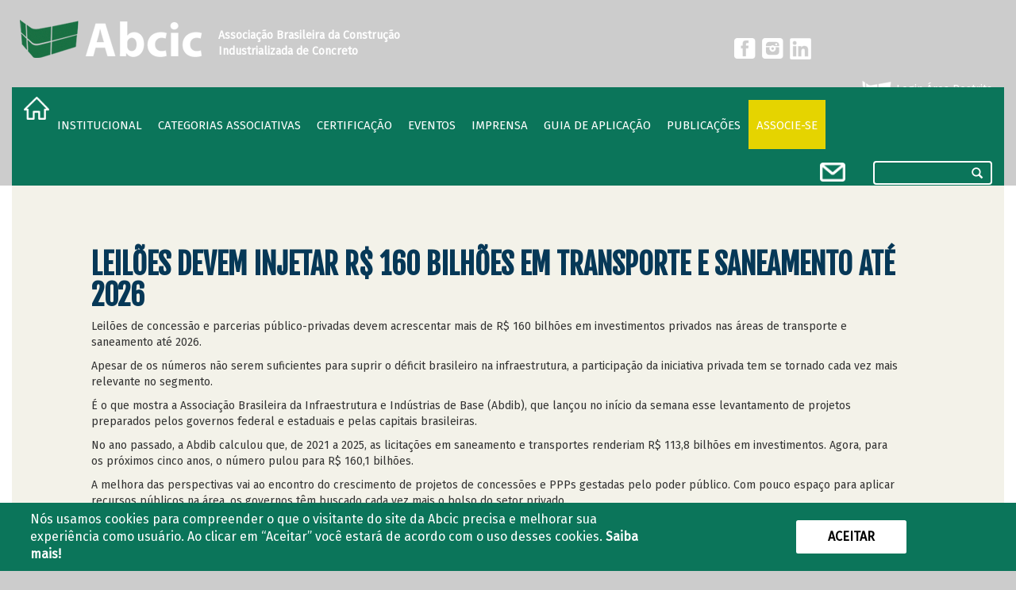

--- FILE ---
content_type: text/html; charset=utf-8
request_url: https://abcic.org.br/Noticia/Exibir/leiloes-devem-injetar-r-160-bilhoes-em-transporte-e-saneamento-ate-2026
body_size: 9559
content:
<!DOCTYPE html>
<html>
<head>
    <title>ABCIC</title>
    <meta charset="utf-8" />
    <meta name="viewport" content="width=device-width, initial-scale=1.0">
    <title>ABCIC - Exibir</title>
    <link href="/Content/css?v=H8wG4HQx34RkNZnQHUYkH0XxxiYjeAg5uwC-I7pFPU01" rel="stylesheet"/>


    <script src="/bundles/modernizr?v=wBEWDufH_8Md-Pbioxomt90vm6tJN2Pyy9u9zHtWsPo1"></script>


    <script src="/bundles/jquery?v=FVs3ACwOLIVInrAl5sdzR2jrCDmVOWFbZMY6g6Q0ulE1"></script>

    <script src="/bundles/utilitarios?v=RIJWhPnIY5SQEuKOzzDtPUbZkGz1WFR6sag4gSxgfYk1"></script>


    <link href="https://cdn.jsdelivr.net/npm/summernote@0.8.18/dist/summernote.min.css" rel="stylesheet">
    <script src="https://cdn.jsdelivr.net/npm/summernote@0.8.18/dist/summernote.min.js"></script>

    <link href="https://fonts.googleapis.com/css?family=Fira+Sans|Fira+Sans+Condensed|Fjalla+One" rel="stylesheet">

    <!-- Primary Meta Tags -->
    <meta name="title" content="Abcic - Associação Brasileira da Construção Industrializada de Concreto">
    <meta name="description" content="A Abcic (Associação Brasileira da Construção Industrializada de Concreto) representa a indústria de pré-fabricados (estruturas, fachadas e fundações) no Brasil e tem por objetivo principal o desenvolvimento e a difusão do sistema construtivo e da industrialização da construção.">
    <meta name="keywords" content="acabamentos com pré-fabricados,arquibancadas construídas em concreto pré-fabricado,condutores fabricados em concreto pré-fabricado,domos fabricados em concreto pré-fabricado,elementos de coberturas ou telhas,escadas fabricados em concreto pré-fabricado,estacas fabricados em concreto pré-fabricado,estacas centrifugadas fabricados em concreto pré-fabricado,fechamento lateral fabricados em concreto pré-fabricado,fundaçoes fabricados em concreto pré-fabricado,galerias fabricadas em concreto pré-fabricado,laje alveolar fabricados em concreto pré-fabricado,laje piso fabricados em concreto pré-fabricado,monoblocos fabricados em concreto pré-fabricado,painéis fabricados em concreto pré-fabricado,painéis arquitetônicos fabricados em concreto pré-fabricado,passarelas construídas em concreto pré-fabricado,pilares fabricados em concreto pré-fabricado,pontes / viadutos construídas em concreto pré-fabricado,sistema habitacional utilizando concreto pré-fabricado,torres eólicas construídas em concreto pré-fabricado,vigas armadas construídas em concreto pré-fabricado,vigas protendidas construídas em concreto pré-fabricado,engenharia,tecnologia,sustentabilidade,qualidade,construção,pré-fabricado,pré-moldado,bim,modelagem,meio ambiente,gestão de resíduos,economia,método construtivo,certificação">

    <!-- Open Graph / Facebook -->
    <meta property="og:type" content="website">
    <meta property="og:url" content="http://www.abcic.org.br/">
    <meta property="og:title" content="Abcic - Associação Brasileira da Construção Industrializada de Concreto">
    <meta property="og:description" content="A Abcic (Associação Brasileira da Construção Industrializada de Concreto) representa a indústria de pré-fabricados (estruturas, fachadas e fundações) no Brasil e tem por objetivo principal o desenvolvimento e a difusão do sistema construtivo e da industrialização da construção.">
    <meta property="og:image" content="http://www.abcic.org.br/Content/imagens/Logo2.png">

    <!-- Twitter -->
    <meta property="twitter:card" content="summary_large_image">
    <meta property="twitter:url" content="http://www.abcic.org.br/">
    <meta property="twitter:title" content="Abcic - Associação Brasileira da Construção Industrializada de Concreto">
    <meta property="twitter:description" content="A Abcic (Associação Brasileira da Construção Industrializada de Concreto) representa a indústria de pré-fabricados (estruturas, fachadas e fundações) no Brasil e tem por objetivo principal o desenvolvimento e a difusão do sistema construtivo e da industrialização da construção.">
    <meta property="twitter:image" content="http://www.abcic.org.br/Content/imagens/Logo2.png">
</head>
<body>
    <div id="Geral">
        <div id="Topo" class="Box">
            <div id="Logo">
                <a href="/Home">
                    <img src="/Content/imagens/logo_novo.png" />
                </a>
            </div>
            <div id="Descricao">
                <p>Associação Brasileira da Construção</p>
                <p>Industrializada de Concreto</p>
            </div>

            <div id="Direita">
                <div id="Sociais">
                    <ul class="text-right">
                        <li>
                            <a href="https://www.facebook.com/ABCIC-Associa%C3%A7%C3%A3o-Brasileira-da-Constru%C3%A7%C3%A3o-Industrializada-de-Concreto-864949510373632/" target="_blank"><img src="/Content/imagens/facebook.png" /></a>
                        </li>
                        <li>
                            <a href="https://www.instagram.com/abcic_associacao/" target="_blank"><img src="/Content/imagens/instagram.png" /></a>
                        </li>
                        <li>
                            <a href="https://www.linkedin.com/in/abcic-associa%C3%A7%C3%A3o-74224b15a/" target="_blank"><img src="/Content/imagens/LinkedIn.png" /></a>
                        </li>
                    </ul>
                </div>

                <div id="MenuSuperior">
<ul style="position: relative">
    

        <li class="login">
            <a href="/Login"><img src="/Content/imagens/logopequeno.png" /> Login Área Restrita</a>
        </li>
</ul>


<script>
    document.addEventListener("DOMContentLoaded", function () {
        // Seleciona o #menuPrincipal para observar mudanças dentro dele
        const menuPrincipal = document.querySelector("#menuPrincipal");

        if (!menuPrincipal) return; // Se o elemento não existir, sai da função

        // Cria um observador para detectar mudanças no DOM
        const observer = new MutationObserver(() => {
            document.querySelectorAll("#menuPrincipal .dropdown.open").forEach((dropdown) => {
                const link = dropdown.querySelector("a.dropdown-toggle");
                const menu = dropdown.querySelector(".dropdown-menu");

                if (link && link.textContent.trim() === "Categorias Associativas" && menu) {
                    menu.style.minWidth = "330px";
                }

                if (link && link.textContent.trim() === "Publicações" && menu) {
                    menu.style.minWidth = "275px";
                }

            });
        });

        // Configuração do observador para monitorar mudanças nos filhos de #menuPrincipal
        observer.observe(menuPrincipal, { childList: true, subtree: true, attributes: true });
    });

</script>

                </div>
            </div>

        </div>
        <div id="menuPrincipal" class="Box">
            <div class="navbar navbar-inverse affix-top" data-spy="affix" data-offset-top="230">
<nav class="navbar navbar-inverse">
    <div class="container">
        <div class="navbar-header">
            <button type="button" class="navbar-toggle" data-toggle="collapse" data-target=".navbar-collapse">
                <span class="icon-bar"></span>
                <span class="icon-bar"></span>
                <span class="icon-bar"></span>
            </button>
            <a href="/Home">
                <img src="/Content/imagens/iconeHome.png" alt="home" />
            </a>
        </div>
        <div class="navbar-collapse collapse">
            <ul class="nav navbar-nav">
                <li class="dropdown "><a href="/Conteudo/missao-visao-e-valores" class="dropdown-toggle" data-toggle="dropdown">Institucional</a><ul id="mostrasubmenu" class="dropdown-menu"><li><a href="/Conteudo/missao-visao-e-valores">Missão, Visão e Valores</a></li><li><a href="/Conteudo/historico">Histórico</a></li><li><a href="/Conteudo/palavra-do-presidente">Palavra do Presidente</a></li><li><a href="/artigos/estrutura">Estrutura</a></li><li><a href="/Institucional/Estatuto">Estatuto / Código</a></li><li><a href="/Conteudo/comites">Comitês</a></li><li><a href="/Institucional/Apoio/Nacional">Parcerias Nacionais</a></li><li><a href="/Institucional/Apoio/Internacional">Parcerias Internacionais</a></li><li><a href="/artigos/premios">Prêmio Obra do ano</a></li><li><a href="/Conteudo/missoes-tecnicas-novo">Missões Técnicas</a></li><li><a href="/Conteudo/abcic-networking">Abcic Networking</a></li><li><a href="/Cursos">Cursos</a></li><li><a href="/Arquivos/ABCIC-Politica-de-Privacidade-e-Uso-do-Site.pdf">Política de Privacidade</a></li></ul></li><li class="dropdown "><a href="/Associados/Fabricante" class="dropdown-toggle" data-toggle="dropdown">Categorias Associativas</a><ul id="mostrasubmenu" class="dropdown-menu"><li><a href="/Conteudo/associe-se">Associe-se</a></li><li><a href="/Associados/Fabricante">Fabricantes</a></li><li><a href="/Associados/FornecedorProduto">Fornecedores de Produtos e Equipamentos</a></li><li><a href="/Associados/FornecedorServico">Fornecedores de Serviços</a></li><li><a href="/Associados/ProfissionaisTecnicos">Profissionais Técnicos</a></li><li><a href="/Conteudo/beneficios-aos-associados">Benefícios aos Associados</a></li></ul></li><li class="dropdown "><a href="/Certificacao" class="dropdown-toggle" data-toggle="dropdown">Certificação</a><ul id="mostrasubmenu" class="dropdown-menu"><li><a href="/Certificacao">Empresas Certificadas</a></li><li><a href="/Artigos/o-selo-de-excelencia-abcic">Selo de Excelência ABCIC</a></li></ul></li><li class="dropdown "><a href="/Eventos/Realizacao" class="dropdown-toggle" data-toggle="dropdown">Eventos</a><ul id="mostrasubmenu" class="dropdown-menu"><li class="dropdown-submenu"><a href="" tabindex="-1" class="submenu">ONLINE</a><ul id="submenu" class="dropdown-menu"><li><a href="/eventosonline/networkingviii">NETWORKING VIII</a></li><li><a href="/NetworkingIX">NETWORKING IX</a></li><li><a href="/eventosonline/encerramento2020">ENCERRAMENTO DAS ATIVIDADES 2020</a></li><li><a href="/Premio2021">Prêmio Obra do Ano 2021</a></li></ul></li><li><a href="/Eventos/Realizacao">Realização</a></li><li><a href="/EventoSetor">Eventos do Setor</a></li><li><a href="/Enpppcpm">ENPPPCPM</a></li><li><a href="/ConcreteShow">Concrete Show</a></li><li><a href="/ModernConstructionShow">Modern Construction</a></li><li><a href="/Premios">Prêmio Obra do Ano</a></li><li><a href="/Premio2025">Prêmio Obra do Ano 2025</a></li><li><a href="/HistoricoEventos">Histórico dos Eventos</a></li><li><a href="/Agenda">Agenda</a></li></ul></li><li class="dropdown "><a href="" class="dropdown-toggle" data-toggle="dropdown">Imprensa</a><ul id="mostrasubmenu" class="dropdown-menu"><li><a href="/Newsletter">Newsletters</a></li><li><a href="/Publicacoes/Clipping">Clipping</a></li><li><a href="/conteudo/assessoria-de-imprensa">Assessoria de Imprensa</a></li><li><a href="/Noticias">Notícias</a></li></ul></li><li class=""><a href="/GuiaAplicacao">Guia de Aplicação</a></li><li class="dropdown "><a href="/Publicacoes" class="dropdown-toggle" data-toggle="dropdown">Publicações</a><ul id="mostrasubmenu" class="dropdown-menu"><li><a href="/conteudo/artigos-e-pesquisas">Artigos e Pesquisas</a></li><li><a href="/conteudo/livros-tecnicos">Livros Técnicos</a></li><li><a href="/artigos/normas">Normas</a></li><li><a href="/Publicacoes/Informativos">Informativos</a></li><li><a href="/Publicacoes/Anuario">Anuário Abcic</a></li><li><a href="/Videos">Vídeos</a></li><li><a href="/Publicacoes/Revistas">Revista Industrializar em Concreto</a></li></ul></li><li class="Amarelo"><a href="/Conteudo/associe-se">Associe-se</a></li>

            </ul>
            <ul class="nav navbar-nav navbar-right">
                <li class="email">
                    <a href="/Home#FaleConosco">
                        <img src="/Content/imagens/iconeEmail.png" alt="e-mail" />
                    </a>
                </li>
                <li>
                    <div id="Pesquisa">
<form action="/Pesquisa" method="post">                            <div id="CampoPesquisa">
                                <input Id="TxtPesquisa" class="form-control" id="Expressao" name="Expressao" placeholder="" type="text" value="" />
                                <span class="field-validation-valid" data-valmsg-for="Expressao" data-valmsg-replace="true"></span>
                            </div>
                            <div id="DivBotaoPesquisar">
                                <button formmethod="post" id="BotaoPesquisar" class="btn btn-default btn-circle btnPesquisa"><i class="glyphicon glyphicon-search" id="IconePesquisar"></i></button>
                            </div>
</form>                    </div>
                </li>
            </ul>
        </div>
    </div>
</nav>


<script>
    $(document).ready(function () {
        $('.dropdown-submenu a.submenu').on("click", function (e) {
            $(this).next('ul').toggle();
            e.stopPropagation();
            e.preventDefault();
        });
    });
</script>


            </div>
        </div>
        <div class="body-content">
            


<div id="Resposta">
    <div class="Box">
        <div class="row" id="Artigos">
                    <div class="col-md-12">
                        <h1>Leil&#245;es devem injetar R$ 160 bilh&#245;es em transporte e saneamento at&#233; 2026</h1>
                    </div>
                <div id="BoxConteudo" class="col-md-12">


<p>Leil&otilde;es de concess&atilde;o e parcerias p&uacute;blico-privadas devem acrescentar mais de R$ 160 bilh&otilde;es em investimentos privados nas &aacute;reas de transporte e saneamento at&eacute; 2026.</p>

<p>Apesar de os n&uacute;meros n&atilde;o serem suficientes para suprir o d&eacute;ficit brasileiro na infraestrutura, a participa&ccedil;&atilde;o da iniciativa privada tem se tornado cada vez mais relevante no segmento.</p>

<p>&Eacute; o que mostra a Associa&ccedil;&atilde;o Brasileira da Infraestrutura e Ind&uacute;strias de Base (Abdib), que lan&ccedil;ou no in&iacute;cio da semana esse levantamento de projetos preparados pelos governos federal e estaduais e pelas capitais brasileiras.</p>

<p>No ano passado, a Abdib calculou que, de 2021 a 2025, as licita&ccedil;&otilde;es em saneamento e transportes renderiam R$ 113,8 bilh&otilde;es em investimentos. Agora, para os pr&oacute;ximos cinco anos, o n&uacute;mero pulou para R$ 160,1 bilh&otilde;es.</p>

<p>A melhora das perspectivas vai ao encontro do crescimento de projetos de concess&otilde;es e PPPs gestadas pelo poder p&uacute;blico. Com pouco espa&ccedil;o para aplicar recursos p&uacute;blicos na &aacute;rea, os governos t&ecirc;m buscado cada vez mais o bolso do setor privado.</p>

<p>Na &aacute;rea de saneamento, por exemplo, pelo menos mais tr&ecirc;s Estados (Sergipe, Rond&ocirc;nia e Goi&aacute;s) aparecem na lista de governos que estudam alguma parceria com a iniciativa privada para presta&ccedil;&atilde;o de servi&ccedil;os de &aacute;gua, esgoto ou res&iacute;duos s&oacute;lidos.</p>

<p>Dados &ndash; O estudo da entidade tamb&eacute;m confirma outro fen&ocirc;meno que marca o setor da infraestrutura nos &uacute;ltimos anos: o achamento de recursos p&uacute;blicos dispon&iacute;veis.</p>

<p>Enquanto a parcela privada de investimentos no setor apresentou um aumento de 14,2% entre 2016 e 2020, a fatia p&uacute;blica caiu de R$ 42,3 bilh&otilde;es para R$ 26,2 bilh&otilde;es.</p>

<p>Como a expans&atilde;o do investimento privado n&atilde;o &eacute; suficiente para compensar a &quot;forte retra&ccedil;&atilde;o&quot; do investimento p&uacute;blico, h&aacute; uma contra&ccedil;&atilde;o &quot;substancial&quot; dos investimentos no setor, aponta a Abdib.</p>

<p>&quot;O que preocupa &eacute; a queda do investimento p&uacute;blico, no menor n&iacute;vel do s&eacute;culo, principalmente no que se refere ao Departamento Nacional de Infraestrutura de Transportes (Dnit)&quot;, ressaltou o presidente executivo da Abdib, Venilton Tadini.</p>

<p>Na avalia&ccedil;&atilde;o do presidente da Abdib, para melhor esse cen&aacute;rio, o Brasil precisaria urgentemente mexer na qualidade dos gastos p&uacute;blicos, uma vez que o espa&ccedil;o do or&ccedil;amento federal para investimentos &eacute; cada vez mais reduzido e tomado pelo custeio da m&aacute;quina p&uacute;blica.</p>

<p>Mat&eacute;ria publicada na <span style="font-size:11.0pt"><span style="font-family:&quot;Calibri&quot;,sans-serif"><a href="https://www.grandesconstrucoes.com.br/Noticias/Exibir/leiloes-devem-injetar-r-160-bilhoes-em-transporte-e-saneamento-ate-2026" style="color:blue; text-decoration:underline"><em>Grandes Constru&ccedil;&otilde;es</em></a></span></span></p>
                </div>
        </div>
    </div>
</div>


        </div>
        <footer>
            <div class="Box">
                <div class="row">
                    <div class="col-md-8">
                        <ul id="menuInferior">

<li class="ItemVerde">Login</li>
<li class="ItemVerde">Institucional</li><li><a href="/Conteudo/missao-visao-e-valores" target="_blank">Missão, Visão e Valores</a></li><li><a href="/Conteudo/historico" target="_blank">Histórico</a></li><li><a href="/Conteudo/palavra-do-presidente" target="_blank">Palavra do Presidente</a></li><li><a href="/artigos/estrutura" target="_blank">Estrutura</a></li><li><a href="/Institucional/Estatuto" target="_blank">Estatuto / Código</a></li><li><a href="/Conteudo/comites" target="_blank">Comitês</a></li><li><a href="/Institucional/Apoio/Nacional" target="_blank">Parcerias Nacionais</a></li><li><a href="/Institucional/Apoio/Internacional" target="_blank">Parcerias Internacionais</a></li><li><a href="/artigos/premios" target="_blank">Prêmio Obra do ano</a></li><li><a href="/Conteudo/missoes-tecnicas-novo" target="_blank">Missões Técnicas</a></li><li><a href="/Conteudo/abcic-networking" target="_blank">Abcic Networking</a></li><li><a href="/Cursos" target="_blank">Cursos</a></li><li><a href="/Arquivos/ABCIC-Politica-de-Privacidade-e-Uso-do-Site.pdf" target="_blank">Política de Privacidade</a></li><li class="ItemVerde" style="margin-top:60px;">Categorias Associativas</li><li><a href="/Conteudo/associe-se" target="_blank">Associe-se</a></li><li><a href="/Associados/Fabricante" target="_blank">Fabricantes</a></li><li><a href="/Associados/FornecedorProduto" target="_blank">Fornecedores de Produtos e Equipamentos</a></li><li><a href="/Associados/FornecedorServico" target="_blank">Fornecedores de Serviços</a></li><li><a href="/Associados/ProfissionaisTecnicos" target="_blank">Profissionais Técnicos</a></li><li><a href="/Conteudo/beneficios-aos-associados" target="_blank">Benefícios aos Associados</a></li><li class="ItemVerde">Certificação</li><li><a href="/Certificacao" target="_blank">Empresas Certificadas</a></li><li><a href="/Artigos/o-selo-de-excelencia-abcic" target="_blank">Selo de Excelência ABCIC</a></li><li class="ItemVerde">Eventos</li><li><a href="" target="_blank">ONLINE</a></li><li><a href="/Eventos/Realizacao" target="_blank">Realização</a></li><li><a href="/EventoSetor" target="_blank">Eventos do Setor</a></li><li><a href="/Enpppcpm" target="_blank">ENPPPCPM</a></li><li><a href="/ConcreteShow" target="_blank">Concrete Show</a></li><li><a href="/ModernConstructionShow" target="_blank">Modern Construction</a></li><li><a href="/Premios" target="_blank">Prêmio Obra do Ano</a></li><li><a href="/Premio2025" target="_blank">Prêmio Obra do Ano 2025</a></li><li><a href="/HistoricoEventos" target="_blank">Histórico dos Eventos</a></li><li><a href="/Agenda" target="_blank">Agenda</a></li><li class="ItemVerde">Imprensa</li><li><a href="/Newsletter" target="_blank">Newsletters</a></li><li><a href="/Publicacoes/Clipping" target="_blank">Clipping</a></li><li><a href="/conteudo/assessoria-de-imprensa" target="_blank">Assessoria de Imprensa</a></li><li><a href="/Noticias" target="_blank">Notícias</a></li><li class="ItemVerde">Guia de Aplicação</li><li class="ItemVerde">Publicações</li><li><a href="/conteudo/artigos-e-pesquisas" target="_blank">Artigos e Pesquisas</a></li><li><a href="/conteudo/livros-tecnicos" target="_blank">Livros Técnicos</a></li><li><a href="/artigos/normas" target="_blank">Normas</a></li><li><a href="/Publicacoes/Informativos" target="_blank">Informativos</a></li><li><a href="/Publicacoes/Anuario" target="_blank">Anuário Abcic</a></li><li><a href="/Videos" target="_blank">Vídeos</a></li><li><a href="/Publicacoes/Revistas" target="_blank">Revista Industrializar em Concreto</a></li><li class="ItemVerde">Associe-se</li>
                        </ul>

                        <div id="Sociais">
                            <p>SIGA-NOS DAS RESDES SOCIAIS</p>
                            <ul class="text-right">
                                <li>
                                    <a href="https://www.facebook.com/ABCIC-Associa%C3%A7%C3%A3o-Brasileira-da-Constru%C3%A7%C3%A3o-Industrializada-de-Concreto-864949510373632/" target="_blank"><img src="/Content/imagens/facebook.png" /></a>
                                </li>
                                <!--
                                <li>
                                    <a href="#"><img src="~/Content/imagens/youtube.png" /></a>
                                </li>
                                -->
                                <li>
                                    <a href="https://www.instagram.com/abcic_associacao/" target="_blank"><img src="/Content/imagens/instagram.png" /></a>
                                </li>
                                <li>
                                    <a href="https://www.linkedin.com/in/abcic-associa%C3%A7%C3%A3o-74224b15a/" target="_blank"><img src="/Content/imagens/LinkedIn.png" /></a>
                                </li>
                            </ul>
                        </div>
                    </div>

                    <div class="col-md-4" id="FaleConosco">
                        <div id="formFaleConosco">
<form action="/Contato/Index/leiloes-devem-injetar-r-160-bilhoes-em-transporte-e-saneamento-ate-2026" id="Formulario" method="post">    <div id="FaleConosco">
        <h5>Fale Conosco</h5>
        <input name="__RequestVerificationToken" type="hidden" value="54kF8-Ojn-5fHLVwGZ2zf8qvJ7Ijz7CjPW5IEBSlYzjAXIOlBMpVP-gZPaf8n8RaiN9HBaoZCpL2aHz2xCT1_dIwYNw1" />
        <div class="validation-summary-valid alert alert-danger" data-valmsg-summary="true"><ul><li style="display:none"></li>
</ul></div>

        

        <div class="form-group">
            <input class="form-control" data-val="true" data-val-required="Preenchimento obrigatório." id="Nome" name="Nome" placeholder="Nome" required="true" type="text" value="" />
            <span class="field-validation-valid" data-valmsg-for="Nome" data-valmsg-replace="true"></span>
        </div>
        <div class="form-group">
            <input class="form-control" data-val="true" data-val-length="Este campo deve possuir no máximo 100 caracteres." data-val-length-max="100" data-val-regex="E-mail inválido." data-val-regex-pattern="\w+([-+.&#39;]\w+)*@\w+([-.]\w+)*\.\w+([-.]\w+)*" data-val-required="Preenchimento obrigatório." id="EMail" name="EMail" placeholder="E-Mail" required="true" type="text" value="" />
            <span class="field-validation-valid" data-valmsg-for="EMail" data-valmsg-replace="true"></span>
        </div>
        <div class="form-group">
            <input class="form-control" data-val="true" data-val-required="Preenchimento obrigatório." id="Telefone" name="Telefone" placeholder="Telefone" required="true" type="text" value="" />
            <span class="field-validation-valid" data-valmsg-for="Telefone" data-valmsg-replace="true"></span>
        </div>
        <div class="form-group">
            <textarea class="form-control" cols="20" data-val="true" data-val-required="Preenchimento obrigatório." id="Mensagem" name="Mensagem" placeholder="Mensagem" required="true" rows="5">
</textarea>
            <span class="field-validation-valid" data-valmsg-for="Mensagem" data-valmsg-replace="true"></span>
        </div>
        <div class="form-group">
            <button id="BotaoEnviar" class="g-recaptcha"
                    data-sitekey="6LfgosUUAAAAABnTOu6Mz2A5YmlpLLz-V3pecstC"
                    data-callback="OnSubmit">
                Enviar
            </button>
        </div>
    </div>
</form>
<script src="/bundles/maskedinput?v=AMCHGeZwlDmWLZIYLrJi5-22PDQURd0uAiPTnlqwDWI1"></script>


<script src='https://www.google.com/recaptcha/api.js'></script>
<script type="text/javascript">
    function OnSubmit(token) {
        $("#BotaoEnviar").attr("disabled", true);
        var dados = $("#Formulario").serialize();
        $.ajax({
            url: "/Contato/Index",
            type: "POST",
            data: dados,
            success: function (result) {
                if (result != "") {
                    $("#formFaleConosco").html(result);
                    $("#BotaoEnviar").removeAttr("disabled");
                }
            }
        });
    }

    jQuery(function ($) {
        $("#Telefone").focusout(function () {
            MascaraNonoDigito(this);
        }).trigger("focusout");
    });
</script>
                        </div>
                        <div class="logo rodape">
                            <a href="/Home">
                                <img src="/Content/imagens/Logo2.png" />
                            </a>
                            <div id="Descricao">
                                <p>Associação Brasileira da Construção</p>
                                <p>Industrializada de Concreto</p>
                            </div>
                        </div>
                        <div class="endereco">
                            <p>Condomínio Villa Lobos Office Park</p>
                            <p>Avenida Queiroz Filho, nº 1.700 </p>
                            <p>Torre River Tower – Torre B – Sala 403 e 405</p>
                            <p>Vila Hamburguesa – São Paulo – SP </p>
                            <p>CEP: 05319-000</p>
                        </div>
                        <div class="telefone">
                            <p>(11) 3763-2839  | (11) 3021-5733</p>
                        </div>
                    </div>
                </div>
            </div>
        </footer>
        <div class="js-privacy-banner fixed px-2 py-1">
            <div class="width-margin-spacement">
                <div class="flex-cookies">
                    <div class="about-cookies">
                        <p>
                            Nós usamos cookies para compreender o que o visitante do site da Abcic precisa e melhorar sua experiência como usuário. Ao clicar em “Aceitar” você estará de acordo com o uso desses cookies.
                            <a href="https://abcic.org.br/Arquivos/ABCIC-Politica-de-Privacidade-e-Uso-do-Site.pdf" target="_blank">Saiba mais!</a>
                        </p>
                    </div>
                    <div class="accept-cookies">
                        <div class="button-accept">
                            <button type="button" class="js-accept-privacy">Aceitar</button>
                        </div>
                    </div>
                </div>
            </div>
        </div>

    </div>
    <script src="/bundles/bootstrap?v=2Fz3B0iizV2NnnamQFrx-NbYJNTFeBJ2GM05SilbtQU1"></script>


    
</body>
</html>

<!-- Global site tag (gtag.js) - Google Analytics -->
<script async src="https://www.googletagmanager.com/gtag/js?id=UA-140328919-1"></script>
<script>
    window.dataLayer = window.dataLayer || [];
    function gtag() { dataLayer.push(arguments); }
    gtag('js', new Date());

    gtag('config', 'UA-140328919-1');
</script>


--- FILE ---
content_type: text/html; charset=utf-8
request_url: https://www.google.com/recaptcha/api2/anchor?ar=1&k=6LfgosUUAAAAABnTOu6Mz2A5YmlpLLz-V3pecstC&co=aHR0cHM6Ly9hYmNpYy5vcmcuYnI6NDQz&hl=en&v=PoyoqOPhxBO7pBk68S4YbpHZ&size=invisible&anchor-ms=20000&execute-ms=30000&cb=vdlfq0c6ds6x
body_size: 49141
content:
<!DOCTYPE HTML><html dir="ltr" lang="en"><head><meta http-equiv="Content-Type" content="text/html; charset=UTF-8">
<meta http-equiv="X-UA-Compatible" content="IE=edge">
<title>reCAPTCHA</title>
<style type="text/css">
/* cyrillic-ext */
@font-face {
  font-family: 'Roboto';
  font-style: normal;
  font-weight: 400;
  font-stretch: 100%;
  src: url(//fonts.gstatic.com/s/roboto/v48/KFO7CnqEu92Fr1ME7kSn66aGLdTylUAMa3GUBHMdazTgWw.woff2) format('woff2');
  unicode-range: U+0460-052F, U+1C80-1C8A, U+20B4, U+2DE0-2DFF, U+A640-A69F, U+FE2E-FE2F;
}
/* cyrillic */
@font-face {
  font-family: 'Roboto';
  font-style: normal;
  font-weight: 400;
  font-stretch: 100%;
  src: url(//fonts.gstatic.com/s/roboto/v48/KFO7CnqEu92Fr1ME7kSn66aGLdTylUAMa3iUBHMdazTgWw.woff2) format('woff2');
  unicode-range: U+0301, U+0400-045F, U+0490-0491, U+04B0-04B1, U+2116;
}
/* greek-ext */
@font-face {
  font-family: 'Roboto';
  font-style: normal;
  font-weight: 400;
  font-stretch: 100%;
  src: url(//fonts.gstatic.com/s/roboto/v48/KFO7CnqEu92Fr1ME7kSn66aGLdTylUAMa3CUBHMdazTgWw.woff2) format('woff2');
  unicode-range: U+1F00-1FFF;
}
/* greek */
@font-face {
  font-family: 'Roboto';
  font-style: normal;
  font-weight: 400;
  font-stretch: 100%;
  src: url(//fonts.gstatic.com/s/roboto/v48/KFO7CnqEu92Fr1ME7kSn66aGLdTylUAMa3-UBHMdazTgWw.woff2) format('woff2');
  unicode-range: U+0370-0377, U+037A-037F, U+0384-038A, U+038C, U+038E-03A1, U+03A3-03FF;
}
/* math */
@font-face {
  font-family: 'Roboto';
  font-style: normal;
  font-weight: 400;
  font-stretch: 100%;
  src: url(//fonts.gstatic.com/s/roboto/v48/KFO7CnqEu92Fr1ME7kSn66aGLdTylUAMawCUBHMdazTgWw.woff2) format('woff2');
  unicode-range: U+0302-0303, U+0305, U+0307-0308, U+0310, U+0312, U+0315, U+031A, U+0326-0327, U+032C, U+032F-0330, U+0332-0333, U+0338, U+033A, U+0346, U+034D, U+0391-03A1, U+03A3-03A9, U+03B1-03C9, U+03D1, U+03D5-03D6, U+03F0-03F1, U+03F4-03F5, U+2016-2017, U+2034-2038, U+203C, U+2040, U+2043, U+2047, U+2050, U+2057, U+205F, U+2070-2071, U+2074-208E, U+2090-209C, U+20D0-20DC, U+20E1, U+20E5-20EF, U+2100-2112, U+2114-2115, U+2117-2121, U+2123-214F, U+2190, U+2192, U+2194-21AE, U+21B0-21E5, U+21F1-21F2, U+21F4-2211, U+2213-2214, U+2216-22FF, U+2308-230B, U+2310, U+2319, U+231C-2321, U+2336-237A, U+237C, U+2395, U+239B-23B7, U+23D0, U+23DC-23E1, U+2474-2475, U+25AF, U+25B3, U+25B7, U+25BD, U+25C1, U+25CA, U+25CC, U+25FB, U+266D-266F, U+27C0-27FF, U+2900-2AFF, U+2B0E-2B11, U+2B30-2B4C, U+2BFE, U+3030, U+FF5B, U+FF5D, U+1D400-1D7FF, U+1EE00-1EEFF;
}
/* symbols */
@font-face {
  font-family: 'Roboto';
  font-style: normal;
  font-weight: 400;
  font-stretch: 100%;
  src: url(//fonts.gstatic.com/s/roboto/v48/KFO7CnqEu92Fr1ME7kSn66aGLdTylUAMaxKUBHMdazTgWw.woff2) format('woff2');
  unicode-range: U+0001-000C, U+000E-001F, U+007F-009F, U+20DD-20E0, U+20E2-20E4, U+2150-218F, U+2190, U+2192, U+2194-2199, U+21AF, U+21E6-21F0, U+21F3, U+2218-2219, U+2299, U+22C4-22C6, U+2300-243F, U+2440-244A, U+2460-24FF, U+25A0-27BF, U+2800-28FF, U+2921-2922, U+2981, U+29BF, U+29EB, U+2B00-2BFF, U+4DC0-4DFF, U+FFF9-FFFB, U+10140-1018E, U+10190-1019C, U+101A0, U+101D0-101FD, U+102E0-102FB, U+10E60-10E7E, U+1D2C0-1D2D3, U+1D2E0-1D37F, U+1F000-1F0FF, U+1F100-1F1AD, U+1F1E6-1F1FF, U+1F30D-1F30F, U+1F315, U+1F31C, U+1F31E, U+1F320-1F32C, U+1F336, U+1F378, U+1F37D, U+1F382, U+1F393-1F39F, U+1F3A7-1F3A8, U+1F3AC-1F3AF, U+1F3C2, U+1F3C4-1F3C6, U+1F3CA-1F3CE, U+1F3D4-1F3E0, U+1F3ED, U+1F3F1-1F3F3, U+1F3F5-1F3F7, U+1F408, U+1F415, U+1F41F, U+1F426, U+1F43F, U+1F441-1F442, U+1F444, U+1F446-1F449, U+1F44C-1F44E, U+1F453, U+1F46A, U+1F47D, U+1F4A3, U+1F4B0, U+1F4B3, U+1F4B9, U+1F4BB, U+1F4BF, U+1F4C8-1F4CB, U+1F4D6, U+1F4DA, U+1F4DF, U+1F4E3-1F4E6, U+1F4EA-1F4ED, U+1F4F7, U+1F4F9-1F4FB, U+1F4FD-1F4FE, U+1F503, U+1F507-1F50B, U+1F50D, U+1F512-1F513, U+1F53E-1F54A, U+1F54F-1F5FA, U+1F610, U+1F650-1F67F, U+1F687, U+1F68D, U+1F691, U+1F694, U+1F698, U+1F6AD, U+1F6B2, U+1F6B9-1F6BA, U+1F6BC, U+1F6C6-1F6CF, U+1F6D3-1F6D7, U+1F6E0-1F6EA, U+1F6F0-1F6F3, U+1F6F7-1F6FC, U+1F700-1F7FF, U+1F800-1F80B, U+1F810-1F847, U+1F850-1F859, U+1F860-1F887, U+1F890-1F8AD, U+1F8B0-1F8BB, U+1F8C0-1F8C1, U+1F900-1F90B, U+1F93B, U+1F946, U+1F984, U+1F996, U+1F9E9, U+1FA00-1FA6F, U+1FA70-1FA7C, U+1FA80-1FA89, U+1FA8F-1FAC6, U+1FACE-1FADC, U+1FADF-1FAE9, U+1FAF0-1FAF8, U+1FB00-1FBFF;
}
/* vietnamese */
@font-face {
  font-family: 'Roboto';
  font-style: normal;
  font-weight: 400;
  font-stretch: 100%;
  src: url(//fonts.gstatic.com/s/roboto/v48/KFO7CnqEu92Fr1ME7kSn66aGLdTylUAMa3OUBHMdazTgWw.woff2) format('woff2');
  unicode-range: U+0102-0103, U+0110-0111, U+0128-0129, U+0168-0169, U+01A0-01A1, U+01AF-01B0, U+0300-0301, U+0303-0304, U+0308-0309, U+0323, U+0329, U+1EA0-1EF9, U+20AB;
}
/* latin-ext */
@font-face {
  font-family: 'Roboto';
  font-style: normal;
  font-weight: 400;
  font-stretch: 100%;
  src: url(//fonts.gstatic.com/s/roboto/v48/KFO7CnqEu92Fr1ME7kSn66aGLdTylUAMa3KUBHMdazTgWw.woff2) format('woff2');
  unicode-range: U+0100-02BA, U+02BD-02C5, U+02C7-02CC, U+02CE-02D7, U+02DD-02FF, U+0304, U+0308, U+0329, U+1D00-1DBF, U+1E00-1E9F, U+1EF2-1EFF, U+2020, U+20A0-20AB, U+20AD-20C0, U+2113, U+2C60-2C7F, U+A720-A7FF;
}
/* latin */
@font-face {
  font-family: 'Roboto';
  font-style: normal;
  font-weight: 400;
  font-stretch: 100%;
  src: url(//fonts.gstatic.com/s/roboto/v48/KFO7CnqEu92Fr1ME7kSn66aGLdTylUAMa3yUBHMdazQ.woff2) format('woff2');
  unicode-range: U+0000-00FF, U+0131, U+0152-0153, U+02BB-02BC, U+02C6, U+02DA, U+02DC, U+0304, U+0308, U+0329, U+2000-206F, U+20AC, U+2122, U+2191, U+2193, U+2212, U+2215, U+FEFF, U+FFFD;
}
/* cyrillic-ext */
@font-face {
  font-family: 'Roboto';
  font-style: normal;
  font-weight: 500;
  font-stretch: 100%;
  src: url(//fonts.gstatic.com/s/roboto/v48/KFO7CnqEu92Fr1ME7kSn66aGLdTylUAMa3GUBHMdazTgWw.woff2) format('woff2');
  unicode-range: U+0460-052F, U+1C80-1C8A, U+20B4, U+2DE0-2DFF, U+A640-A69F, U+FE2E-FE2F;
}
/* cyrillic */
@font-face {
  font-family: 'Roboto';
  font-style: normal;
  font-weight: 500;
  font-stretch: 100%;
  src: url(//fonts.gstatic.com/s/roboto/v48/KFO7CnqEu92Fr1ME7kSn66aGLdTylUAMa3iUBHMdazTgWw.woff2) format('woff2');
  unicode-range: U+0301, U+0400-045F, U+0490-0491, U+04B0-04B1, U+2116;
}
/* greek-ext */
@font-face {
  font-family: 'Roboto';
  font-style: normal;
  font-weight: 500;
  font-stretch: 100%;
  src: url(//fonts.gstatic.com/s/roboto/v48/KFO7CnqEu92Fr1ME7kSn66aGLdTylUAMa3CUBHMdazTgWw.woff2) format('woff2');
  unicode-range: U+1F00-1FFF;
}
/* greek */
@font-face {
  font-family: 'Roboto';
  font-style: normal;
  font-weight: 500;
  font-stretch: 100%;
  src: url(//fonts.gstatic.com/s/roboto/v48/KFO7CnqEu92Fr1ME7kSn66aGLdTylUAMa3-UBHMdazTgWw.woff2) format('woff2');
  unicode-range: U+0370-0377, U+037A-037F, U+0384-038A, U+038C, U+038E-03A1, U+03A3-03FF;
}
/* math */
@font-face {
  font-family: 'Roboto';
  font-style: normal;
  font-weight: 500;
  font-stretch: 100%;
  src: url(//fonts.gstatic.com/s/roboto/v48/KFO7CnqEu92Fr1ME7kSn66aGLdTylUAMawCUBHMdazTgWw.woff2) format('woff2');
  unicode-range: U+0302-0303, U+0305, U+0307-0308, U+0310, U+0312, U+0315, U+031A, U+0326-0327, U+032C, U+032F-0330, U+0332-0333, U+0338, U+033A, U+0346, U+034D, U+0391-03A1, U+03A3-03A9, U+03B1-03C9, U+03D1, U+03D5-03D6, U+03F0-03F1, U+03F4-03F5, U+2016-2017, U+2034-2038, U+203C, U+2040, U+2043, U+2047, U+2050, U+2057, U+205F, U+2070-2071, U+2074-208E, U+2090-209C, U+20D0-20DC, U+20E1, U+20E5-20EF, U+2100-2112, U+2114-2115, U+2117-2121, U+2123-214F, U+2190, U+2192, U+2194-21AE, U+21B0-21E5, U+21F1-21F2, U+21F4-2211, U+2213-2214, U+2216-22FF, U+2308-230B, U+2310, U+2319, U+231C-2321, U+2336-237A, U+237C, U+2395, U+239B-23B7, U+23D0, U+23DC-23E1, U+2474-2475, U+25AF, U+25B3, U+25B7, U+25BD, U+25C1, U+25CA, U+25CC, U+25FB, U+266D-266F, U+27C0-27FF, U+2900-2AFF, U+2B0E-2B11, U+2B30-2B4C, U+2BFE, U+3030, U+FF5B, U+FF5D, U+1D400-1D7FF, U+1EE00-1EEFF;
}
/* symbols */
@font-face {
  font-family: 'Roboto';
  font-style: normal;
  font-weight: 500;
  font-stretch: 100%;
  src: url(//fonts.gstatic.com/s/roboto/v48/KFO7CnqEu92Fr1ME7kSn66aGLdTylUAMaxKUBHMdazTgWw.woff2) format('woff2');
  unicode-range: U+0001-000C, U+000E-001F, U+007F-009F, U+20DD-20E0, U+20E2-20E4, U+2150-218F, U+2190, U+2192, U+2194-2199, U+21AF, U+21E6-21F0, U+21F3, U+2218-2219, U+2299, U+22C4-22C6, U+2300-243F, U+2440-244A, U+2460-24FF, U+25A0-27BF, U+2800-28FF, U+2921-2922, U+2981, U+29BF, U+29EB, U+2B00-2BFF, U+4DC0-4DFF, U+FFF9-FFFB, U+10140-1018E, U+10190-1019C, U+101A0, U+101D0-101FD, U+102E0-102FB, U+10E60-10E7E, U+1D2C0-1D2D3, U+1D2E0-1D37F, U+1F000-1F0FF, U+1F100-1F1AD, U+1F1E6-1F1FF, U+1F30D-1F30F, U+1F315, U+1F31C, U+1F31E, U+1F320-1F32C, U+1F336, U+1F378, U+1F37D, U+1F382, U+1F393-1F39F, U+1F3A7-1F3A8, U+1F3AC-1F3AF, U+1F3C2, U+1F3C4-1F3C6, U+1F3CA-1F3CE, U+1F3D4-1F3E0, U+1F3ED, U+1F3F1-1F3F3, U+1F3F5-1F3F7, U+1F408, U+1F415, U+1F41F, U+1F426, U+1F43F, U+1F441-1F442, U+1F444, U+1F446-1F449, U+1F44C-1F44E, U+1F453, U+1F46A, U+1F47D, U+1F4A3, U+1F4B0, U+1F4B3, U+1F4B9, U+1F4BB, U+1F4BF, U+1F4C8-1F4CB, U+1F4D6, U+1F4DA, U+1F4DF, U+1F4E3-1F4E6, U+1F4EA-1F4ED, U+1F4F7, U+1F4F9-1F4FB, U+1F4FD-1F4FE, U+1F503, U+1F507-1F50B, U+1F50D, U+1F512-1F513, U+1F53E-1F54A, U+1F54F-1F5FA, U+1F610, U+1F650-1F67F, U+1F687, U+1F68D, U+1F691, U+1F694, U+1F698, U+1F6AD, U+1F6B2, U+1F6B9-1F6BA, U+1F6BC, U+1F6C6-1F6CF, U+1F6D3-1F6D7, U+1F6E0-1F6EA, U+1F6F0-1F6F3, U+1F6F7-1F6FC, U+1F700-1F7FF, U+1F800-1F80B, U+1F810-1F847, U+1F850-1F859, U+1F860-1F887, U+1F890-1F8AD, U+1F8B0-1F8BB, U+1F8C0-1F8C1, U+1F900-1F90B, U+1F93B, U+1F946, U+1F984, U+1F996, U+1F9E9, U+1FA00-1FA6F, U+1FA70-1FA7C, U+1FA80-1FA89, U+1FA8F-1FAC6, U+1FACE-1FADC, U+1FADF-1FAE9, U+1FAF0-1FAF8, U+1FB00-1FBFF;
}
/* vietnamese */
@font-face {
  font-family: 'Roboto';
  font-style: normal;
  font-weight: 500;
  font-stretch: 100%;
  src: url(//fonts.gstatic.com/s/roboto/v48/KFO7CnqEu92Fr1ME7kSn66aGLdTylUAMa3OUBHMdazTgWw.woff2) format('woff2');
  unicode-range: U+0102-0103, U+0110-0111, U+0128-0129, U+0168-0169, U+01A0-01A1, U+01AF-01B0, U+0300-0301, U+0303-0304, U+0308-0309, U+0323, U+0329, U+1EA0-1EF9, U+20AB;
}
/* latin-ext */
@font-face {
  font-family: 'Roboto';
  font-style: normal;
  font-weight: 500;
  font-stretch: 100%;
  src: url(//fonts.gstatic.com/s/roboto/v48/KFO7CnqEu92Fr1ME7kSn66aGLdTylUAMa3KUBHMdazTgWw.woff2) format('woff2');
  unicode-range: U+0100-02BA, U+02BD-02C5, U+02C7-02CC, U+02CE-02D7, U+02DD-02FF, U+0304, U+0308, U+0329, U+1D00-1DBF, U+1E00-1E9F, U+1EF2-1EFF, U+2020, U+20A0-20AB, U+20AD-20C0, U+2113, U+2C60-2C7F, U+A720-A7FF;
}
/* latin */
@font-face {
  font-family: 'Roboto';
  font-style: normal;
  font-weight: 500;
  font-stretch: 100%;
  src: url(//fonts.gstatic.com/s/roboto/v48/KFO7CnqEu92Fr1ME7kSn66aGLdTylUAMa3yUBHMdazQ.woff2) format('woff2');
  unicode-range: U+0000-00FF, U+0131, U+0152-0153, U+02BB-02BC, U+02C6, U+02DA, U+02DC, U+0304, U+0308, U+0329, U+2000-206F, U+20AC, U+2122, U+2191, U+2193, U+2212, U+2215, U+FEFF, U+FFFD;
}
/* cyrillic-ext */
@font-face {
  font-family: 'Roboto';
  font-style: normal;
  font-weight: 900;
  font-stretch: 100%;
  src: url(//fonts.gstatic.com/s/roboto/v48/KFO7CnqEu92Fr1ME7kSn66aGLdTylUAMa3GUBHMdazTgWw.woff2) format('woff2');
  unicode-range: U+0460-052F, U+1C80-1C8A, U+20B4, U+2DE0-2DFF, U+A640-A69F, U+FE2E-FE2F;
}
/* cyrillic */
@font-face {
  font-family: 'Roboto';
  font-style: normal;
  font-weight: 900;
  font-stretch: 100%;
  src: url(//fonts.gstatic.com/s/roboto/v48/KFO7CnqEu92Fr1ME7kSn66aGLdTylUAMa3iUBHMdazTgWw.woff2) format('woff2');
  unicode-range: U+0301, U+0400-045F, U+0490-0491, U+04B0-04B1, U+2116;
}
/* greek-ext */
@font-face {
  font-family: 'Roboto';
  font-style: normal;
  font-weight: 900;
  font-stretch: 100%;
  src: url(//fonts.gstatic.com/s/roboto/v48/KFO7CnqEu92Fr1ME7kSn66aGLdTylUAMa3CUBHMdazTgWw.woff2) format('woff2');
  unicode-range: U+1F00-1FFF;
}
/* greek */
@font-face {
  font-family: 'Roboto';
  font-style: normal;
  font-weight: 900;
  font-stretch: 100%;
  src: url(//fonts.gstatic.com/s/roboto/v48/KFO7CnqEu92Fr1ME7kSn66aGLdTylUAMa3-UBHMdazTgWw.woff2) format('woff2');
  unicode-range: U+0370-0377, U+037A-037F, U+0384-038A, U+038C, U+038E-03A1, U+03A3-03FF;
}
/* math */
@font-face {
  font-family: 'Roboto';
  font-style: normal;
  font-weight: 900;
  font-stretch: 100%;
  src: url(//fonts.gstatic.com/s/roboto/v48/KFO7CnqEu92Fr1ME7kSn66aGLdTylUAMawCUBHMdazTgWw.woff2) format('woff2');
  unicode-range: U+0302-0303, U+0305, U+0307-0308, U+0310, U+0312, U+0315, U+031A, U+0326-0327, U+032C, U+032F-0330, U+0332-0333, U+0338, U+033A, U+0346, U+034D, U+0391-03A1, U+03A3-03A9, U+03B1-03C9, U+03D1, U+03D5-03D6, U+03F0-03F1, U+03F4-03F5, U+2016-2017, U+2034-2038, U+203C, U+2040, U+2043, U+2047, U+2050, U+2057, U+205F, U+2070-2071, U+2074-208E, U+2090-209C, U+20D0-20DC, U+20E1, U+20E5-20EF, U+2100-2112, U+2114-2115, U+2117-2121, U+2123-214F, U+2190, U+2192, U+2194-21AE, U+21B0-21E5, U+21F1-21F2, U+21F4-2211, U+2213-2214, U+2216-22FF, U+2308-230B, U+2310, U+2319, U+231C-2321, U+2336-237A, U+237C, U+2395, U+239B-23B7, U+23D0, U+23DC-23E1, U+2474-2475, U+25AF, U+25B3, U+25B7, U+25BD, U+25C1, U+25CA, U+25CC, U+25FB, U+266D-266F, U+27C0-27FF, U+2900-2AFF, U+2B0E-2B11, U+2B30-2B4C, U+2BFE, U+3030, U+FF5B, U+FF5D, U+1D400-1D7FF, U+1EE00-1EEFF;
}
/* symbols */
@font-face {
  font-family: 'Roboto';
  font-style: normal;
  font-weight: 900;
  font-stretch: 100%;
  src: url(//fonts.gstatic.com/s/roboto/v48/KFO7CnqEu92Fr1ME7kSn66aGLdTylUAMaxKUBHMdazTgWw.woff2) format('woff2');
  unicode-range: U+0001-000C, U+000E-001F, U+007F-009F, U+20DD-20E0, U+20E2-20E4, U+2150-218F, U+2190, U+2192, U+2194-2199, U+21AF, U+21E6-21F0, U+21F3, U+2218-2219, U+2299, U+22C4-22C6, U+2300-243F, U+2440-244A, U+2460-24FF, U+25A0-27BF, U+2800-28FF, U+2921-2922, U+2981, U+29BF, U+29EB, U+2B00-2BFF, U+4DC0-4DFF, U+FFF9-FFFB, U+10140-1018E, U+10190-1019C, U+101A0, U+101D0-101FD, U+102E0-102FB, U+10E60-10E7E, U+1D2C0-1D2D3, U+1D2E0-1D37F, U+1F000-1F0FF, U+1F100-1F1AD, U+1F1E6-1F1FF, U+1F30D-1F30F, U+1F315, U+1F31C, U+1F31E, U+1F320-1F32C, U+1F336, U+1F378, U+1F37D, U+1F382, U+1F393-1F39F, U+1F3A7-1F3A8, U+1F3AC-1F3AF, U+1F3C2, U+1F3C4-1F3C6, U+1F3CA-1F3CE, U+1F3D4-1F3E0, U+1F3ED, U+1F3F1-1F3F3, U+1F3F5-1F3F7, U+1F408, U+1F415, U+1F41F, U+1F426, U+1F43F, U+1F441-1F442, U+1F444, U+1F446-1F449, U+1F44C-1F44E, U+1F453, U+1F46A, U+1F47D, U+1F4A3, U+1F4B0, U+1F4B3, U+1F4B9, U+1F4BB, U+1F4BF, U+1F4C8-1F4CB, U+1F4D6, U+1F4DA, U+1F4DF, U+1F4E3-1F4E6, U+1F4EA-1F4ED, U+1F4F7, U+1F4F9-1F4FB, U+1F4FD-1F4FE, U+1F503, U+1F507-1F50B, U+1F50D, U+1F512-1F513, U+1F53E-1F54A, U+1F54F-1F5FA, U+1F610, U+1F650-1F67F, U+1F687, U+1F68D, U+1F691, U+1F694, U+1F698, U+1F6AD, U+1F6B2, U+1F6B9-1F6BA, U+1F6BC, U+1F6C6-1F6CF, U+1F6D3-1F6D7, U+1F6E0-1F6EA, U+1F6F0-1F6F3, U+1F6F7-1F6FC, U+1F700-1F7FF, U+1F800-1F80B, U+1F810-1F847, U+1F850-1F859, U+1F860-1F887, U+1F890-1F8AD, U+1F8B0-1F8BB, U+1F8C0-1F8C1, U+1F900-1F90B, U+1F93B, U+1F946, U+1F984, U+1F996, U+1F9E9, U+1FA00-1FA6F, U+1FA70-1FA7C, U+1FA80-1FA89, U+1FA8F-1FAC6, U+1FACE-1FADC, U+1FADF-1FAE9, U+1FAF0-1FAF8, U+1FB00-1FBFF;
}
/* vietnamese */
@font-face {
  font-family: 'Roboto';
  font-style: normal;
  font-weight: 900;
  font-stretch: 100%;
  src: url(//fonts.gstatic.com/s/roboto/v48/KFO7CnqEu92Fr1ME7kSn66aGLdTylUAMa3OUBHMdazTgWw.woff2) format('woff2');
  unicode-range: U+0102-0103, U+0110-0111, U+0128-0129, U+0168-0169, U+01A0-01A1, U+01AF-01B0, U+0300-0301, U+0303-0304, U+0308-0309, U+0323, U+0329, U+1EA0-1EF9, U+20AB;
}
/* latin-ext */
@font-face {
  font-family: 'Roboto';
  font-style: normal;
  font-weight: 900;
  font-stretch: 100%;
  src: url(//fonts.gstatic.com/s/roboto/v48/KFO7CnqEu92Fr1ME7kSn66aGLdTylUAMa3KUBHMdazTgWw.woff2) format('woff2');
  unicode-range: U+0100-02BA, U+02BD-02C5, U+02C7-02CC, U+02CE-02D7, U+02DD-02FF, U+0304, U+0308, U+0329, U+1D00-1DBF, U+1E00-1E9F, U+1EF2-1EFF, U+2020, U+20A0-20AB, U+20AD-20C0, U+2113, U+2C60-2C7F, U+A720-A7FF;
}
/* latin */
@font-face {
  font-family: 'Roboto';
  font-style: normal;
  font-weight: 900;
  font-stretch: 100%;
  src: url(//fonts.gstatic.com/s/roboto/v48/KFO7CnqEu92Fr1ME7kSn66aGLdTylUAMa3yUBHMdazQ.woff2) format('woff2');
  unicode-range: U+0000-00FF, U+0131, U+0152-0153, U+02BB-02BC, U+02C6, U+02DA, U+02DC, U+0304, U+0308, U+0329, U+2000-206F, U+20AC, U+2122, U+2191, U+2193, U+2212, U+2215, U+FEFF, U+FFFD;
}

</style>
<link rel="stylesheet" type="text/css" href="https://www.gstatic.com/recaptcha/releases/PoyoqOPhxBO7pBk68S4YbpHZ/styles__ltr.css">
<script nonce="cWypkm6JtLODMBXyYRlCQA" type="text/javascript">window['__recaptcha_api'] = 'https://www.google.com/recaptcha/api2/';</script>
<script type="text/javascript" src="https://www.gstatic.com/recaptcha/releases/PoyoqOPhxBO7pBk68S4YbpHZ/recaptcha__en.js" nonce="cWypkm6JtLODMBXyYRlCQA">
      
    </script></head>
<body><div id="rc-anchor-alert" class="rc-anchor-alert"></div>
<input type="hidden" id="recaptcha-token" value="[base64]">
<script type="text/javascript" nonce="cWypkm6JtLODMBXyYRlCQA">
      recaptcha.anchor.Main.init("[\x22ainput\x22,[\x22bgdata\x22,\x22\x22,\[base64]/[base64]/MjU1Ong/[base64]/[base64]/[base64]/[base64]/[base64]/[base64]/[base64]/[base64]/[base64]/[base64]/[base64]/[base64]/[base64]/[base64]/[base64]\\u003d\x22,\[base64]\x22,\x22wrhcw7LDo8KYI8KhT8KaVw7DisKRw7AUAXzCrMOQEE7DoSbDpVLCp2wBQQvCtwTDp1NNKnhnV8OMZcO/w5J4GkHCuwt8I8KifjNKwrsXw5TDpMK4IsKdwojCssKPw4Rsw7hKGcKMN2/DjcO4UcO3w5HDuwnChcOFwq0iCsOIFCrCgsOLCnhwGMOWw7rCiSfDg8OEFE8YwofDqljCpcOIwqzDhsO1YQbDusK9wqDCrFfCukIMw6nDi8K3wqoGw5MKwrzCn8KJwqbDvXvDoMKNwonDtGJlwrhfw4U1w4nDkMKrXsKRw7M6PMOcd8K0TB/[base64]/XTxmen9LwpMmw5bDjsKuFcKEwpbDgEvCiMOCJMO0w4VHw4E/w442fE5aeAvDjydycsKOwqFMZjrDoMOzckpGw61xcMOyDMOkZAc6w6MYLMOCw4bCosKMaR/[base64]/DiMOFwqVjIsOwNcOkKcONQ8KzwrQ4w4A9A8OVw5oLwrjDmmIcKsO5QsOoKsK7EhPCk8KIKRHChsKDwp7CoWDCtG0gV8OEworClRE2bAxLwqbCq8Ocwoo2w5USwr/CpCA4w7HDncOowqYHMGnDhsKXGVN9KVTDu8KRw7A4w7N5McKKS2jCs0wmQ8Kdw6zDj0dYBF0Ew4vCvg12woY8wpjCkVPDoEVrCsK6SlbCoMKBwqk/XQvDpjfClCBUwrHDscKUacOHw41Dw7rCisKlGWogPMKVwrHCn8KPVMO4VhDDlk0WQcKgw4PCuxR5w5wUwqQOfUXDpcOJWi7DiXZQccO/w6YGRGTCu2fDtsOmw5bDgDXDqcKiw45jworDvSJzLGMRFHpXwoMbw6/CrkfCvizDjGQ9w5xjLkMkGCHDscOoKMOCw4sgNCwETS7Dm8KNbWc/RWcUTsOvU8KgdCRRYg/CsMObDcKbKmlDTjJMdiYSwpjDlDJGEsOgwozCtwLCjiRxw60hwokwMkcYw5bCh3nCk2DDmcKsw4B2w7wgSsOvw58TwpPClMKBA3PDucOfQsKbB8Ovw7XDk8OKw6rCuRXDhB8uCT/CoS9gNX/CmsOYwokswqzCi8KJwqbDtz4Mwp4oGnXDjR96wpHDjj/DixBkwpjDkl/DsxnCqMKWw44hJ8O/G8KVw47DiMOLU3k1w53Dh8OtHiMgQMOvQyvDghcmw5PDoWdyb8OzwpBOCGvDrXRnw6/[base64]/DrMKoPMKgBBPClj/ChU0Jw50gw5nDiUrConrCi8KLDsORSS3CuMOyGcKED8Owbg7Dg8OqwrjDhAR3PcKiTcKHwpvDlmDDjsORwq/Dk8KSXsKSw5rCoMOrw6PDqzAiR8KubcOELhxUYMOIWDjDuWbDlsOAWsK/X8O3wpLCvsKgLwjCosOiwqnDkQkZw6rCkQprVsOnYDpNwrnCoQXDo8KGw73CvMKgw4Y7NcOjwpPCu8KqC8OKwooUwqPDrsK+wq7Ck8KNEDMGwpJFWk/Dil/CmGfCihPDlE7DmcOPaDYnw4DCqkrDoFQDeS3CusOCLcOPworCnMKbEsO1w53Dq8OVw5ZlT2ETYnEfZysbw5/[base64]/[base64]/DDLDnMK/AcOuw43CkV3Di8OvwoPDjm7Cp1PCh0XDi2p0wrwiwoIxYsO+wr41Ag5xwqvDpS3Dr8OpOMKbNk3Di8Kdw53Ck2E7wocnJcOyw6k8w5taL8KPa8O5wpRhP1cFJMO9w4dAUcKww7HCiMO/NMKZNcONwq3CtkkONwpVw40ucgXDvBzDnH5nwpnDkF0QWsOzw4TClcOVwqF9wp/CpWFcNMKhQMKGwq5kw5HDv8OBworDrcK/wqTCl8KAdy/CugN9bMKRSg1ff8OdK8K7wpfDhMOjMArCt3fDhFjCmBBPwpViw7kmC8O2wpjDrDEJH1BKw6wxMgdmwpPCimNBw60rw7lwwr8kJcOlPXQtwpjCtF/Cg8OLw6nCsMOhwqcSOAzCkhodwrTDocOdwqkDwrwhwqPDulzDp0XDmcOVX8OlwpRJZkl6I8K6fMOWcH1ZfnBwQcOgLMOmasOrw5N+IiUrwpbCr8OuUcONQcODwpHCtMKlw73Ck1LDiG0BdsOaQcKgOsOaMcO2HcKjw7kewr9Lwr/CgsOzIxRhfsKAw5zCui3DrmVzZMKoMh9eO03Dsjw8BXXCiX3DmMKTworCklhbw5bCvAcGH3N0bsOawroaw7d7w5haJEnCr24owoplOULCvUvDuR7DssODwoDCnCtNDsOkwo/[base64]/CsMOzQTk/SMOFwrLCtmECwpJEdcO4w5/DhcKewqLDrhrClVsbJBoIWsKBX8KKYMOJKMKLwq9+w41hw7gPasOsw4xWBsOfeHQMWsO/wo8Dw5fCmwgrVCBUw4d+wrbCsRZ5wp/DuMKGVyMHIcKpOVDCpDjDvsKPEsOKC1PDp0nCisONbcKfwophwr/CisKIAWXCt8O6cGF0wqN1WBnDs1fChw/Dnl/CqmJrw7YFw7BUw5E+wrYxw4TDmMOpTcK7TcKDwofCn8OXwrdeZcOyPCnCu8Kgw6zCm8KnwoUyO0jCpnbCicO+OA0Qw4XCgsKqPw/DlnDDiDRHw6jCqsOoIjxUS00Vwq0lw6rCgCgGwr56LMOIw44Sw4ofw4PDqBdkw55MwpXDp3JNAsKDJ8KBE3vDu1RYWsOBwrp4wp3CtyRRwocLwqc3QMKxw65KwpbCoMKGwq0hHW/Cu1TCjMOAaknCgsKnHEzDj8ObwpkcWUwdPwppw5cXQcORHzoBHC5EZ8KIDMKdw5EzVwXDq2wjw68twqRew6vCrFnCv8OhAFw/AsOkI1pdG0vDv1ZPLcK5w4MVScKqQGLCjxcNIBzDgMOgw5bDvsOKwp3DtkrChsONDQfCnsOAw4jDhcK/w7d8JUIxw4VeOsK/[base64]/w5rDjhHCjnQcwqhWw6XDtRjDqA8UB8K5FS3DjcOUXFbDoB4KfMKOwr3DhMOnbsKoKTY9w6Rjf8KUw6rCu8KGw4DCr8KXeg87wr/Coih3CsKPw73CqQc/DhnDhsKSw50pw4LDi1cuI8OqwrfDo2XCt0tOwoXCgMOEw7TCpsK2w4d8VsORQHIsTsObc1pmDj1Aw5jDozZcwq1vwqcVw4nDoyR0wp/DpB4qwppXwqsnW2bDr8O2wrtgw5d7EzJCw6ZIw6XCosKCZB9yIjHDvwXCp8OSwovDrwpRw508w5LCsQfCgcKNwo/CqlR2wop2w4E3WsKawofDiiPDoXs2Rn1Fwr/CoWfDmyrCngZowqHCj3fCnkQyw5IYw5bDuQLCkMKCdcKRwr/Cg8Otwr1JJ2JSw7dUasK4wo7DuDLCscKWw55LwqDCkMKFw6XCnwt8wpHDhhpPEMO9FyRtwrvDuMOTw7fCkRlQYMOEA8O/w5x3fMOoHFBOwqcMacObw5p7w5A9wq/CrgQdw4LDg8Oiw77CqcO3Nm0FJcODBx/DkG3DuglTwrLCrsKpwqjCuD3DhMKmP1nDhMKYw7jCp8O1cynCiV7Clw8Ywq3DkcO7DsKsQcKZw6sbwovDn8KpwrBVw6TCl8KrwqLChCLDlGdvZ8OTwq0RAnDCosKdw6vCtsO1wovCpXjDssOUw7bColTDlcK2w5/DpMKfw7VuSidjLcOtwoQxwqppFsO2DR82ecKJWHHCmcOtdcOSw5vCkjnDu0JTbl5WwoPDvi4pW3nCtsKECD/DncKHw7wpIHPDuWTDo8O4wodFwr/Dq8O2ST/DqcOmw6oCS8KEw6vDpsKVNFs7d3XDmVYVwq5IPcKWN8OswrwMwp4ZwqbChMO9CMK/w5JvwpfCn8O9wpkkwoHCvzTDssOTLXFpwrLCq2xjM8KhXMKSworDscOZw6rCqW7CssKFbz4/w4TDp2rCpHzDrH3Dl8KmwoUBwojClcOPwo10amdNBsKgRXcFw5HCjlBJNjldWcK3acOewpPCpDRpwpHDqCFdw6rDh8OUwo5awrHCvnXChGnCrcKETMKJMMOsw5UrwqBXwrTCl8OfR0dzURPCtcKYw4Jyw6/CrlJow4YmKcKEwr7Cn8KAKMK1wrHCk8KYw4wQw45zOko+w5UbIi/ChlPDm8OkJ1PCj1HDmyFCOcOdwrbDp0Qdw57Dj8KlfnQsw7LDgMO6JMKSKXXCiAvCjk1Rwqttcm7CmMK0w6xOZxTDhkHDtsOEZB/DiMKiCEV7JcKSIC15wrnDgMOcH2UMw71ATipLw4Y+HSnDocKywqRIGcKcw5bCg8O0MQjDisOAw4PDrDPDkMOaw58xwoo3fkDCtMOqfMO1cwjDssKzK2/DicOlw4F1CQAmw6J7DRYqK8OUwp9yw5nCq8OEwqYpYy3CrT4ww4pywokDw61Yw4gvw6XCmsOKw7UKY8KsFTvDg8Kow79YwofDgWvDr8Ojw7oXLmtCw5XDvsK1w5xpJzFWw5TDlXjCvsOQLsKHw6rCpXxVwpRrwqAdwqvCqsKNw7paYV/DhDTCsjDClcKSTMKbwoQUw4DDp8O+DD7Cgl3CqUbClX7CnMOqX8OvbMKcWF/DpMKow4TCpsOTeMKGw5DDl8OAW8KzMsK8LcOMw6pRZsOREsOCw4DCp8KDwrYWwohCwr0sw7wew77DrMKrw5LCh8KyZDsyGEdVVmBfwqkpw6XDvMK8w53CqEHDs8OLTTkiw41mCkw5w6cNVG7Dnh/CswcQwq55w7kow4lww6IBw7DCjBF0a8Kuw4vDoQQ8wpvCt3bCjsKKQcK4wojDisKLwqnCjcONw6/DkEvCjBJqwq3CuwlITsOXw4kWw5XCpQzClsO3fsKCwq/[base64]/[base64]/CrsOMKl7Cqkk8DcKyccK1EFnCqhLCnH/DullCOMK1wojDsjBsI3kXehN4VlUwwpdNAgHDjg3Cr8Knw7fCkmA1RWfDiBkMI0XClcOCw48NS8OSTkQ6w6FSfHUiw47DkMOdwr/DuCUWw58pAwVFwqF8w6DDmx5UwrMUZsKFwqvDp8OUw5oAwqpPAMKbw7XDscKtK8KiwpvDg2XCmRfCncOew4zDojEIbAZowr3CjS7DlcOSHgTCtA1lw4PDkgTCiAQQw4Z3wp/Dj8O/woEwwq3CoBfCo8OWwoUkRzcgw6odAsKNwq/Coj7DgBbCpDTCicK9w6FRwrbCg8Kyw67Cr2JmRsOswqvDtMKHwqpGBljDpsOOwpU3V8O/[base64]/[base64]/CuFFIZCDDvmvCgkHDk8K5w7TDhsOOwr9Gw6NRVRnDig7CnEnCsBbDqMOnw7kqD8OywqdnYMKpGMKpH8ODw73CsMKiw6dzwrFJw5TDox8two4Pw5rDkCFcUsOvIMO9w5bDisOZBz4pwozDqxlNcQxAODbCr8K0T8KsWx4yCsO1c8OcwqXCj8O+w6DDpMKdXi/[base64]/DqFjDvWfCn8Kbw4gqw5rCnktBKsOaw5wWw7PCvgvDmjrDjcO3w6nChh3DisOnwpvDg1bDh8OhwrrCn8KLwrzDlWwsWsO0w4MKw6bCvMOvW3TDssOoVX/DkwbDnQYMwqfDnxrDvlLDl8KVNm3CmMKfwo96VcOPJ1c7YlfDtF1vw79CCh7DmEHDpsOww7oywp9BwqF0HsOcwq1KM8Kjw6wddzkqw6XDkcO+esOoaj0bwqptWMKNw654Jg19w5nDiMO0w5MwS1fCg8OaA8OHwqLClcKJwqbDozHCsMKzKA/DnGjCrEXDqwZyDsKPwpXCtDHCuScSQQ/DqCs3w5PCvMOqIlkZwpB8wrkNwpLDi8O/[base64]/[base64]/[base64]/DlMOyw6HDtWgKw4vDr8OAw7zCnzkdFcKywrlHwrFwMcKFAwnCrcKxEcK4FEDCvMOTwpsuwqksP8OXwofCijQUw6fDl8OPFgjCoTEtw6ljwrbDpcO9w7huwo/CinUiw74Qw484V3TClMODC8O/O8OtF8K4fsK2flp+ZAhXTXTCrMO9w5HCr19fwr5/wpPDv8Occ8Kcwo7CiS85wplWTDnDpXnDnQobw4khCxDDhzcYwp0Nw6JOLcKdYnJ4w64sTsOaHGgEw7BBw4XCnhUUw5QWw5Y1w4fDjxFICApqFMO3esKwO8KZRUc1WcO5woDCv8OTw7IeK8OnHMKxwo/Cr8OiAMOFwo3DiXR1B8KoRGstRMK6wqhxQlDDt8KvwrxwYWxnwoNlQ8O8w5FpS8O6wq3DslAhSXtNw4RiwrQ6L0UJXsOmUsKUCwDDpcOxw5LCtU4EXcKgSltJwp/DpsKCacKpXcKEwoIvwprCjh4DwpcYL07Drmoow70FJX3Ci8KmYh9ERmXCrMOmEwXDm2TDjh9jVxdqwqDDp0nDmGJfwoPChh0qwrkGwqI4KMOFw7BFA2vDicKew4NUIRpiGMOkwrDDjWURERrDlRbCmMO9wqFxwqHDqjTDjsO5B8OJwq/[base64]/[base64]/VcOPXcK2w6jCgwQDE3jDqWI6wo8xwpjDssK5XXBRw67Chm9Fwr/CqcOGM8OLc8KjfCN3w6rCiW/Djl/CpCcrQcKrw69KYAIVwpxyXSbCvBYbdcKNwpzCkB5sw4XCvzjCg8O3wovDhjHCosKUP8KKw5fDoy3DlcKLwoHCklvCpARQwoxgwpYVJHbCi8O+w7rCp8OAUMOcBSTCnMOMOQs1w4BdYTvDlyLCjFYXN8OAQnLDl3bCocKhwqjCnsKaV2gcwrPDqcK5wqM4w70/[base64]/ChsK0UsO5wp4Fw71fw7JVwpDCrcKLwr05w6jCrsKVwo87w5HDrcOPwp44O8OTMsOLUsOhL1IuIyHCjsOLDcK0w5rDoMKtw4nCoW8sw5PCkGcVFlzCtHbDunTCkcOxYTrDksK4LAkgw5nCkcKVwqd0A8KOw5hzwpk4woVrSjZcMMKOwq5Lw5/[base64]/ChsKOw6k0wqTDmG11wo5hwptWdi03OsO+Jn7DpiLCsMOiw7crw7dOw71eTHRXPsKZCxjDuMKvOMKuIUhdWyzDn0RCwrHDrUdeG8KDwo84wptRw4QawrVoQVh8L8OzZsO3w6ZFw7lfw6zDmsOgMsKXw5YdDzQdFcKHwolHVS4SREc/wqLDrMO7KsKfGMOvKzTCrgLCtcOfAsKJBFB/w7HCqMKuRMO4wqoOFcKCLULCncOsw7nCkUzClTRjw6HCscOMw58HbxdCK8KXBynDikLCqlsSw47DlMOlw4nCpVvCpy9bLRxISMOTwowtA8Oxw7hRwocMFsKBwonDq8OMw5U3w63DgQRQVk/CqsOjw5kBUsKnw5jDgcKOw7zCqyUXwolqajMkBloVw5h+wp9Hwo1DP8KrE8K5wrzDjkZbCcO5w5/Di8OVE3Nzwp7Ckn7DrUHDszDCtcK/dw9PEcKNUsOLw6xHw6XDg1TCp8O/wrDCsMOaw5YSU3pHNcOrfiDCu8OJBAoDwqo4woHDq8OXw7/CmsOFwrHCgjY/[base64]/DsRV4PcKUw4TCgsKdFMKnU8KwwqjDmE/DjRzDhRrChyTDgMKEbQxTw7tswr7Cv8KeH2DCuXnDjCAGw5/CmMKoaMKhwqESw59twqzCgsKPcsOQVx/[base64]/DlsOdBXAdwr5iI8O1w6LCsAbCiQvClzfDtsKDwobCp8OAd8KuVH/Dk3hRw6NvXMOgw4sdw4chLsOiKDLDssKtYsKrwq3DjsKHABwcBMOiwrPDpmYrw5TClkHCn8KvO8OSDVPDnxrDuDnDv8OJAEfDhQwdwrV7W2RXFMObw6d9WcKlw7vCm1TCtHDDlcKJw6bDuRNdw6rDvSRXOsOHwr7DjhbChS9TwpXCjkMHw7jCmMOGScOOaMKNw6/[base64]/EjvCnCVhHQ5AD8KobFnCmsOCw41xw51/[base64]/DljnDjsObwqodGmMawpgmw5cYw7TDoyfDrMOywqIHw6okw5DDvzFWHDbChj3Cg0AmCjFEecKQwoxReMOaw6HCm8KcPMOYwp/DlsKpPRkIGinDjMKuw58POEXDnUkEfxIGFcKNP3nClMKEw4wyeg9bQQfDgMKjLsKIQcK+wprDqcKjJRXDqDPDlDESwrDDr8O6RzrCmnMJOn/DnTNyw5kkNcK6HR/DrELDjMOPST8xEFTCj1o+w7s3QXAYwrxgwqoQTUvCvcO7wrPCn0sjdMKPD8K1V8OPWksSG8KHI8KIw64mw6zDsiZGDUvCkws7JsK+e31/EQUmHnIoBBDCmXDDqHPDsiYJwrgsw4BKQ8KmIBAwbsKTw73CkcKXw7/CvWJqw54HRsKXW8KbUxfCqnFew65+AGvDuCrCtsOYw5zCvnZZQWXDnRwHXMOYwr4IMRY7Tmt/FXsNPF/Ch1jCsMKtBgPDhiPDgTrCkV3Diz/DomfDvCTDhcKzEsKbHRXDvMOuWxYGMEUEcRzCm20pGCZ9UsKow7nDi8OOYMODQsOPL8KIejAkcWxbw4nCmMOpNkVkw4/DmFTCqMOlw5HDmB3CsF41w6tCwpIPN8K1woXCnUtxwpLDrk/CtMK7AsOOw5wgEMK8dClkBMK7wrlhwr7Dhw3DusKfw4fDg8K3w7cHw4vCvFLDqsKmFcKmw5fCqsO0w4bDsU/ChGI6a0PCrQMQw4Quw7/[base64]/D8OVw651w6zCjsO6GXYpwpDClAQKw4DDt0d/wqApwoN5QGPDtcO2w7jCqMOWbi7CoV3CgsKSPsO6wqFrRk3DnFDDomgwMMO+w7IqSsKFPinCn1LCrx5Mw7V/GR3DkMKcwp86wrjCl3rDlHpRJDl9KMOPUDJAw4plO8O+w6dYwptxeB4ow6Qkw7LDnsOgHcOow6jCpQnDuVYHW1HDtsKNNTtew7bCsDnClcKEwokOS2/[base64]/CpExnX8KHcxUWVsKfw5DCoCZPfcKFesKGVcKgCmPDsXPDs8OAwoLCi8KWwpnDoMOZa8OQwr0fbMK5w6w/[base64]/GwBww41uwoImA1jDqsOhXsKjwqd3w45jwro7w6QUwpMvw4vCtlfCin4dH8OJNiA2e8OpKMOhCz/CojAON0BYOyQYB8Kswoozw7oswqTDtsOMCsKkIMOMw6TChsO6clfDlcK8w6XDjxsvwr9yw73Cl8KgM8KyLMO/[base64]/Ww/[base64]/DhsO6RsKuWsKGEgLDujDCosOgVGQrbsOYTMKRwq3CrlzDvGs+w67DhMOBZsOSw53CmAbDqsOsw7jCqsK0IMO3wqfDkRRMw5JABsKBw6vDu1NCYy7DhiBrw5PCq8K/YMOFw7LDmsKcNMK2w6ZXfMKrbcO+FcKrC0oYwq58wq1Gwq9Swr/[base64]/CsMOIEC3DjsOIdsKSw5ZoXsKqw6lLNz7DoX/DkzjDoBVAwqkgw6J4b8KNw4VMwot1FkZBwq/CrmrDp0s1wr9hJTLCs8KpQBQdwpsqXcO4dsOAwrrCqsKVdWA/wp1Awol7AsOHw6duA8K7w64MWsKTwqpvX8Okwro/[base64]/[base64]/Y8Ozwrlkwq3DnRROwoNdYMKVT8KtwojCssKewqLDpVAjwrRKwoTCjsOowr7DlmPDk8OVR8KAworCmgYQDkw6KSnCh8OxwoZ0w6J7wo0+FMKhPcKpw5jDmC/DiCQtwqN9LU3Dn8KVwpNifmF3A8KRw44desOYUVZww74dwppSBCTCjMOIw4HCrsO/OAJbwqPDhMKDwpHDkVbDkmTDqlDCt8OVwop0w74gwqvDkRDCgC9HwrR0cTLDjMOoGBrDpsK6ATjCv8OMScOHfDrDi8KDw5fCqFY/EMOaw4nCgAEow5J6wqfDizwww4UxbRp2aMOFwrZ8w4c2w5kdDXF9w4ocwr5iYEg8L8Oqw4HCnk5kw4FNaRgCd1XDicKFw5Z5SMO2KMOzKMO/JcKNwq7CkxFzw5bCgMKTAsKTw7QRAcO8TDpJNFFEwopkwrh8GMOLK37Dmy4TDMODwp7Dk8OJw4QJHiLDv8OeSQhrCMKhwrDCksKEw6zDuMOqwrPDrsO3w4vCk3FHT8K/w4ozWT1Ww6rDqC7CvsO7wozDlsK4e8OKwrHDr8K7w4XCiFo5wpwoc8Ohwoh2wqodw6HDssOgS2vCpHzCpgd5wrcIF8OywrXDo8KffMO9w7PCi8Kfw69XTivDgMKkwqTCtcOSZ3bDplxqwqXDry08w7nCo13CnGV3UFosXsO1Mnt/W1DDgTjCrsOkwozCoMOdLWHCrFXCsj0iTjfCrsO8wqpdw5UAw6lEwo9OchTCqFbDl8Kad8OjJcKVRR4gwpXCgjMIwofCgGfCosOfbcOWeBvCrMObwr7DqMKgw78jw6vCvMOqwpHCtlZhwpZ6GW7Dg8KLw6jCnMKaeSMaPQcywog/JMKvwrZaZcOxwprDrcOawp7DrMK0w5drw5HDvcK6w4Y2wqgawqDDnQ4AecKZeEFGwo3DjMOswrp7w6pVw6DDoxQCYcKIGMOAEUU7K1NKJksTdifCixfDnyTCoMKAwrkAwpPDsMOQXGA/cSdRwrFVIMOFwoPDp8OgwqRZbcKJwrIAV8OEwpouRMO/FEbCr8KHVzDCnsObOhwkOsOjw5R2dxtHFH7DlcOAWE8WBmLChlEaw7bChy9TwoPCqxnDjyZhw5nCpsO5ZV/Cu8K6b8KIw4xQY8KxwqlowpVZwpXClsOJwpIjZhfDucOfCXsowr/[base64]/XmJHW37Dn8OhXcKnw6JxOcKYwoZRwptWwoJCZcKUwq/CtcO0wqsvJ8KKfcORYk3CnsK4wqvCjMOBw6HCk3NYH8KmwrzCtFE8w7TDvMOpK8OLw6XClsOtEX5Uw7DCgWAUwrbDlcOtfEkxDMOkSB3CpMO7wr3CgxJBaMKVEGDCp8K9aScXQcO9RXJMw7TCvHYMw5lIKXLDlcKvw7bDvcOHw4PDlMOiccO1w67CtcKSVMOKw7/Do8KYworDrl4mBMOGwo/[base64]/w7PCuytKXUVeBTjCscOkw6Aiwp7CtcOLw5puw5nCsFktw54WacKtfsOpbMKCwo/CscKMITLCsGorwrEwwqItwrgQw7FcLcOjw6rCiTwkH8OsA3vDrMKAMCHDkkVgckjDmwXDoGvDjsK2woNkwqh2MCzDtScQwp3CgMKdw7pgRMK1JzLDoCTChcOdw4MffsOlw7l+VcOIwrHDocKew4nCrsOuwptSw5V1X8O7wqlSwo7CijobFMOLw5TCvRhUwo/Dn8OFKAFlw5pawrXDosKcw4pJfMKPwpZNw7nDtsKLCsODAsK1w5dOMCLCucKrwowiGkjDpDTCrnoyw6bDvRU6wrHDgsOFDcKrNmYnwqTDqcKPMWnDuMO9A0/DtBbDqDrDu34bQMOwRsKHH8OGwpRAw6cAw6HDicKdw7DDoj/CgcOSw6VKw5PDiALDn3RVaB0qOWfClMOYwqxfHsO/wpoKwqYRwqNdesKVw4TCtMOSQzpdIsOIwrF/[base64]/DjSPDjSTDjwzCm8ODckjDtMKbw5xveg/DuzHCnjnDqRzDpTgowqjCkMK+Im84wo4Rw5bDgcOFwrQ4FcKBbMKGw4Uowp54QcKxw7LCk8O6w5ZiecOvWDHCuynDqMOJcHrCqR9KKsOUwocPw7TChcKWOirChDgmO8K7N8K7ER0jw743LsO3OMOVT8OhwqBywoNAR8OZw4IEJQ9/[base64]/[base64]/Dh0HDlSk4DcOxX2rCuDPCnsKuQcOlwqbDlH0UH8OPEsO7wr9KwrfDgHHDuz0ew67Dt8KuUsOgOsONw4hmw4poWcKFH3cKwow/CkLCm8KEw5V2QsOAwqrCh1NhL8OrwqrDnsOzw7vDnnEXV8KJD8Knwqo/[base64]/[base64]/[base64]/DtMKoCcKcw68dBQxmwqvDgcKfZjJ8O8OGUcOWIwjCucO9wphCOMOKARYiw4/[base64]/[base64]/[base64]/DsFUyasOVSTHCtcKmLEAlbUHDrcOKwrXDjBUKT8K5w7nCqj51CFbDoyvDtnEkw4xiLMKFw7TCpMKVBCoHw4/CrgTClR1jw44/[base64]/DmMOFHsOrTyovU8KdQ8OZLgnDgkDCvcKFUg3Dr8OLworCiA8qUMONRcOsw54tVsOyw5PCkRMXw67CiMOCIhPDvRfCn8Kvw5TDigrDgHB/UcK+NX3DqDrCqsO8w6MoW8KART8wa8KPw43Cv3HDocOYJ8KHw7DCrMK/w5g8UDLDt2HDtCEdwr1/wpvDpsKbw4nCu8Kdw4fDoAVQQsKVdlZuTGnDo3YIwoTDp1nCgGvCmMOywohEw5oKFMK/ecOJBsKJwq5XRR7Di8KJw4RUQsObYB/[base64]/DlsKSwpkawpHDijYhwqMENUVMW8KPw7bDhwTCpAzCsAt9w67DlcKMKkfCpyJ6eUjDsmHChVNEwqFGw5zCh8Klw6fDt1/DuMKQw67CqMOew7FLK8OSKMO4HBchNjgqVsK1w61QwoF8wpgiwqY/w4lJw5gpw6/DvsOQGyNqw5trbyTDicKGP8Kiw4/CsMKhFcK8SC/DvDnDkcKyaSPDg8KjwrnCqcOMfcO9e8OwGsK6dBjDl8Kycw1xwoNRNsKOw4AcwoDDl8KlEQtXwoBnWsKDRsK2FSTDrU/[base64]/DjcKywrc5w5rCh8OTQiTClBjCoTfCjglJw7PDmmghSXUvJcOfYcKRw7nDvcKeOsOuwpIEJsOawo/DhMOMw6vDgsKiwoXCjAHChTLCmHd+InzChC7DniDDvcOiMcKCVmADKVTCtMOWMXPDi8Kkw5XDnMO6HxIZwqLDlyDDncK4wrRFw5UoFMKzH8K4KsKWMC3CmGHCrMOyHGpxw7MzwotMwoDDuHMXeG8TAsOvw6NpPC/Cn8KwWcKkIcK9w7ttw4/DqAzCqkPClSXDlsKXDcKHHjBDPDVIWcK9CsOyPcOAPS4xw6zCrn3DicKLR8OPwrXCn8OxwqhAW8K4wp/CkwbCtcKpwoXCkAx5wrt9w6/[base64]/CRPCnhfCjT/DsBVkwpXCrkXCvDPDmsK+w7MAwoQuIm9OGMOUw5vDsTk2wpbCmn9IwpfCh20EwoY4w7lowqoww6fClcKcBcOCw4sHfDRmwpbDsWfCoMKufnNPwpHDpjE5AcKxEiQ+EQtHMcOOworDosKOWMK/wpXDnkHDnynCiBMHw43CmjPDm0LDj8OqXEsNwqfDgznDlAXCvsOyEgI/[base64]/[base64]/[base64]/CgcKxa8Kvw6fCh8OlV8Kdw4nCnsOeaMKLY8K2w47Cg8OjwrsTwoQNwqvDoysxwrfCgAnDjcKswoZXw5PCqMOOSTXCjMOQFirDm1fDuMK4Bi3CkMKzw7jDsVkFwrlxw6B9aMKqCU14bjACw4F8wrzDkzQhVMOtN8KQdMKpwr/[base64]/Dr8OANMKbw4XDpzbCqSISd8O+wqhGwq9OayE5w5bCm8KYecOSD8KpwoJ6w6rDrEvDtMO9FWnDt1/[base64]/CnH3Cl8OTw63CvsO/ecK+w6bDqmxFKjwYeMOiLEtSLsKrKsOdFhhswpjDvMKhX8KfABkNwrLDtRAFwptMXsOtwp/[base64]/CgitZScKXSFDDosKXTAd3TcOFwooCC3pjbsOiw5HCrDrDoMO7FcOFKcOlYsK0woNQTx8YbTQNUAhQwrfDjRVwUXxBw7Eww6caw5jDt2ddTB9vKGvCvMOfw4NADWYeL8Oswp/DoTrDksOtCWLDljpZHSJnwqLCp1c9wos5RGTCpcO6wr/CnRHChFrDqC8DwrHDi8KYw4Ynw6NlfhTCnsKrw67Dl8OPScOdXcOYwoBKwosXUQTDksKrwrjCpAoKXljCvsOoU8KBw6Z/wqLCoAplP8OXMsKbSWHCp2AnPGDDgFPDjcOxwrkjbMO3eMKlw4RAAcKGfMO7w63DtyTDksOJwrd2R8O7Rh8ICMOTwr/CkcKww5zCsmd2w5k/w43CjmYFaC1/[base64]/DljnDrFA6TMKtwp7Dk8OqdcKbwp9Sw5M3CWzCo8K5PwE9HR/Cl1HDi8Kpw5LDg8OBw4rCscOISMKVwrHCvDjDoRTDo0YPwqjDs8KBf8K/S8KyPUVTwpsvw7cUVDnCn0pYw5jDlzHCo28rwoHDgzTCukNww47CvyY6wq9Mw7vDskDCkCAPwoLDgjlMHnZ4cFzDjmMYFMO4DgHCqcOmGcOjwpxlMMKewq7CksKaw4jCgw/DhFQBJCA6DHY9w4TDoTtJfBDCuyZCwrXDiMKhw4lREcOtwrnDvEYzLsK4HwvCvlDCt2cpwrjCtMKhORRow43DtzjDo8OIOcKzw4onwqgdw5hcTsO+BcKCw4/DncKRUAhbw4rDpMKjw6QQa8OIw47CvSTDn8O9w4oTw4rDpsK+wovCmcKuw4vDksKbw65Qw7TDl8OCaXoWTsK7wp/[base64]/[base64]/wrlabATCv8Oxw6QYw7tVwp9fMhrDpcK6MQstCCvClcK4EcOnwrXDlcObasKww4smOsO/woMTwqXCisOnfUt6wo4sw7Jpwrksw4XDtsOAUcKhw5J3egjDp2YFw5VIUjkYw7cDw6PDqcOPwpTDpMKyw4QxwqdzEn/DpsKswq/DmGrCmsOhRsOUw7nCl8KHCMKVMMOUWXfDpsKxaCnDqcK/GsKGcEvCtcKnS8OOwooIesKtwqDDtC4uwr9nRS0swrbDlk/Dq8KbwovCl8KHPitRw4DCi8OgwpfCqCbCoj9iw6hAEMKwMcOKwonCgcOZwrHCgFbDp8OoccKID8KwwozDpjlaZU5pc8KkcMKbO8KOwqbCh8O2w5A9w79Iw4/[base64]/w4/[base64]/DscKlcMKJNjpEZBXDh1oUfsKmwrPCohMUGBtbWyvDjkzDjx4Swoo9AEfCmhLCu2pHFMOFw6DDm0HDtsOcXVZsw717U1Fbw7rDv8Okw7lnwrcUw6ZNwo7DnBIrWnvCoG0nVsK9GMKRwr/[base64]/wpHCksKOQjDCvcOlWMO3SMKcYcKzfsKxNMOdwrHCmREdwrsgfsKnCMK9w7ICw6VTYMO1V8KhecOCF8KAw6d5D0DCnmDDnMO/wo3Du8OtaMKHw7rDrMKMw6cmIsK7NsOCw6Igwr1Rw59ZwrBewpbDr8O2w5fCiWt6A8KbfsK4w6RIwqDDu8KOw5IWchtzw5rCuEh5CyTCgkUKTcKOw6kuw4zCnlB+w7zDuzfDjcKPwo3DocOzwo7Do8KbwosXW8K5O3zDtcOUPsKnYsK/wrwFwpHCgHAjw7TDlHZzw7HCk1hURSPDiGHCvMKJwqjDi8O0w4BBFTYKw67CpMKfVcKUw5x3wpzCsMOjw7HDuMKtL8Ojw4XClVg7w5QHWAUww50xR8O2YSVdw5Eewo/CiU0Gw5TChsKEGQA8ewvDkyfCtcONw5XCnMKTwrwWC1htwp7CohPCgcKIBn59woXCucOvw70YbUA9w4rDvHXCk8K6woIpWcKVQsKPwr/DtmzCrMOAwoVtwq4/A8KvwpgTUcKOw4DCsMKkwovCgkrDgMK5woNKwqNSwrduZcOgw5d0wrDCnw92GWDDpcOQw4V8fDoEw4LDuxPCn8KBw4MBw5bDkBjDiixzTXDDuVnDiGItbB7DkzfDjcKYwoXCg8K4w4IKXMOsXsOhw5fDsBbCun3Cvz7DkzHDtX/Ci8OTw7xewo1jw4l3UTjCkMOswrjDvsOgw4vCpn/DpcK3wqJWNwpowoM7w68AVB3CoMOzw5sTw5FdHAvDm8KKQcKgTHM2woxjOVHDgcKMwq/DucKFbnbCmEPChMOidMKLD8Kpw5HCnMK5HUcIwpHCnsKKSsK/IjLDhljCkcKMw7kPeDDDhiHCjMKvwpvDoUF8TMOrw5BfwroRw45QfzhufzUcw6rCqQEGXcOWwoxPwr87wobCgsKYwo7CrHgxwoo7wqc9aW9uwqdSwpwLwqPDqwwaw7jCq8OXw6R/[base64]/DnsKJw6rCvMOFA0zCvnTDrgDDgmdKI8KGOBAiwqrCt8OIFMOCImAPF8Ksw7cSwp/DpMOCasKdRkLDn03ChMKuK8O6JcK5w4AKw7rChG4rG8KRwrVKwphDwolTw7ZBw7YLwrXDo8O2UinDkUBNQCvCkkrCkxwoficFwpcmw7PDkcOZwpEVWsKqL0R/Y8OTGsKzCcK7wpRTw4pPbcOcXXNvwpbDisKawqXDj2tcBETDiC9fKMOabi3CvQTDqDrCocKjfcOBw5DCmcOTa8Ogc3TCtcOJwrQnwrAWf8OgwqDDpj3Dq8Kkbw8NwpUlwrLCjT7Dvz3CtBMvw6ZMOi/CusOSwqXDqsKJV8OEwrnConrDhTxpUwvCoRMaVkVkw4LCvsObK8Kaw7EMw67DnH7CqsOAOU/CvsOTwpLCsnYzwpJhw7PCvnHDrMOBwrVWwoABGF3DjSjCkMOHw6w+w5/CgMKIwqDCiMKOBwc7wrvDnRxtBzPCr8K1T8OOPMKqwpkMR8K0BMKQwqANPGF+ECNhwqbDqGPCmXYAK8OdU2/DrMOMPBPCtcKkOsKzw6hDGBvDmClycWbDmW1pwqlrwpjDoEgLw4QFBsKcUVICPsOIw5dSw6hRVyEUOsO2wpUTasKwYMKhWcOpegHCksO6w6NYwqvDnsODw4nDhcOCbALDn8K0DsOQM8KEH1/DoyLDlMOMw7DCt8OTw6tkwrzDtsOzw7fCv8Klel9rG8KbwqxNw5fCr210XknDuUwvZMOhw5/CpsOmw5xqUcK0K8ONaMKTw6fCoCUUL8ODwpXCqFjDn8KTfSUgwoDDkhcuPsOrdl/[base64]/w6lrLsOWNyDDsA1swqt6OcKkLcKVwqoZw4TDocOvXcOCL8OGI1g1w7fDuMK+aVpaf8KowqsRwofDl3PDmCDDssOBwqtUeEQ9Z3lqwrtEw717w5hvw50IE34NJnLDmQ4gwohJw5NvwrrCu8OYw6vDmQDCusKhCh7DuS7DvcKxwp99woQoSiLCn8KKGx5jQEJiUQ/[base64]/w5LCpsOnccOUUR0lwr9ORMOGw5NcOsKrFMOkwpMIwqDChHMdZ8KTGMKhEmvDlcOOV8O0w6LCs0o/EHZ8Lm0EOVwTw4rDmz1/QsOFw6nDqcOOw5HDgsOta8OuwqPDkMOuw6bCp1g\\u003d\x22],null,[\x22conf\x22,null,\x226LfgosUUAAAAABnTOu6Mz2A5YmlpLLz-V3pecstC\x22,0,null,null,null,0,[21,125,63,73,95,87,41,43,42,83,102,105,109,121],[1017145,130],0,null,null,null,null,0,null,0,null,700,1,null,0,\[base64]/76lBhn6iwkZoQoZnOKMAhmv8xEZ\x22,0,0,null,null,1,null,0,1,null,null,null,0],\x22https://abcic.org.br:443\x22,null,[3,1,1],null,null,null,0,3600,[\x22https://www.google.com/intl/en/policies/privacy/\x22,\x22https://www.google.com/intl/en/policies/terms/\x22],\x22Q0F6h+Wew4HPwdC2vqfU0DwKZ4F0bJtJ+VuTPPgGvj0\\u003d\x22,0,0,null,1,1769431527193,0,0,[9,218,46],null,[58,145],\x22RC-WqOg_kqOilkDQA\x22,null,null,null,null,null,\x220dAFcWeA7NTL8WOYneY8fTPPTcsS9LSJm0dabnAAnWB_2Mw1KvHwcRNjAFxBa1nYTh5ODh5yzgBAlloSu4mT20ouROXuqhsAhzwA\x22,1769514327318]");
    </script></body></html>

--- FILE ---
content_type: text/css; charset=utf-8
request_url: https://abcic.org.br/Content/css?v=H8wG4HQx34RkNZnQHUYkH0XxxiYjeAg5uwC-I7pFPU01
body_size: 33835
content:
@font-face{font-family:'FjallaOne-Regular';src:url('../fonts/FjallaOne-Regular.ttf') format('truetype')}body{padding-top:0;padding-bottom:0;font-family:'Fira Sans',sans-serif!important;background:#ccc!important;background-size:100%!important}*{max-width:100%}img{max-width:100%}.row{margin:0}.Sombra{-webkit-box-shadow:9px 7px 5px rgba(50,50,50,.77);-moz-box-shadow:9px 7px 5px rgba(50,50,50,.77);box-shadow:9px 7px 5px rgba(50,50,50,.77)}.Verde{color:#0b755a}#Geral{margin:0 auto}#Geral a,a:hover{color:#231f20}.dl-horizontal dt{white-space:normal}h1,h2,h3,h4,h5,h6{font-family:'Fjalla One',sans-serif!important}.clear{clear:both}h1{color:#063857;text-transform:uppercase;font-weight:bold;font-size:24px}h2{color:#231f20}h3{color:#231f20}.Box{width:1250px;margin:0 auto;border:0 solid red}.row{margin:0}.btn-azul{background-color:#063858!important;color:#fff!important}.btn-azul a{color:#fff!important}#Sociais{height:50px;padding-top:15px;padding-left:40px}#Sociais a{color:#fff!important}#Sociais ul{list-style:none;padding:0}#Sociais ul li{float:left;padding-right:8px}#Sociais ul li img{width:27px}#Topo{height:110px}#Topo #Logo{float:left;padding:25px 10px 0 10px}#Topo #Logo img{}#Topo #Descricao{padding-top:35px;padding-left:10px;float:left}#Topo #Descricao p{margin:0;color:#fff;font-weight:bold}#Topo #Direita{float:right;width:380px;color:#fff;padding-top:40px}#Topo #Direita #Sociais{padding-top:8px;float:left}#Topo #LogoCovid{float:right;background:url('imagens/Logo-Abcic-Covid-19_2_.png') center top no-repeat;height:95px;width:90px;margin:5px 0;background-size:100%}#Pesquisa{float:right;width:150px;position:relative}#Topo #Direita #Pesquisa #CampoPesquisa{}#Pesquisa #CampoPesquisa input{color:#fff;background-color:transparent;border:2px solid #fff}#Pesquisa #DivBotaoPesquisar{position:absolute;right:0;top:0}#Pesquisa #DivBotaoPesquisar .btnPesquisa{color:#fff;background-color:transparent;border-color:transparent;border:0}.navbar-inverse .navbar-collapse,.navbar-inverse .navbar-form{padding:0}#Topo #Direita #MenuSuperior{float:right;text-align:right}#Topo #Direita #MenuSuperior ul{list-style:none}#Topo #Direita #MenuSuperior ul li{float:left}#Topo #Direita #MenuSuperior ul li a{color:#0b755a;padding:10px 15px 0 15px;display:block}#Topo #Direita #MenuSuperior ul li.login a{color:#fff}#Topo #Direita #MenuSuperior .dropdown-menu{background:#ccc;z-index:3000;min-width:195px}#Topo #Direita #MenuSuperior .dropdown-menu li{float:unset}#Topo #Direita #MenuSuperior .dropdown-menu li a{text-align:left}#Topo #Direita #MenuSuperior .dropdown-menu a:hover{background:#000}#menuPrincipal{}#menuPrincipal .container{margin:0;width:1250px!important}#menuPrincipal .navbar{margin-bottom:0;border-radius:0}#menuPrincipal .navbar-inverse{background-color:#0b755a;border:0}#menuPrincipal .navbar-inverse .navbar-nav>li>a{color:#fff!important;text-transform:uppercase;font-size:15px}#menuPrincipal .navbar-inverse .navbar-nav>li>a{border-bottom:5px solid #0b755a;padding-top:22px;padding-left:10px;padding-right:10px}#menuPrincipal .navbar-inverse .navbar-nav>li>a:first-child{border-bottom:5px solid #0b755a}#menuPrincipal .navbar-inverse .navbar-nav>li.Amarelo{background-color:#e5d400}#menuPrincipal .navbar-inverse .navbar-nav>li.Amarelo>a{border-bottom:5px solid #e5d400}#menuPrincipal .navbar-inverse .navbar-nav>li>a:hover{border-bottom:5px solid #085743}#menuPrincipal .container>.navbar-header img,#menuPrincipal .container>.navbar-collapse img{padding-top:12px;width:32px}#menuPrincipal .navbar-inverse .navbar-nav>li.email>a:hover{border-bottom:0!important}#menuPrincipal .navbar-collapse .navbar-nav.navbar-right img{padding-top:17px;width:32px}#menuPrincipal .dropdown-menu{background:#0b755a;min-width:210px;text-transform:uppercase}#menuPrincipal .dropdown-menu a{color:#fff}#menuPrincipal .dropdown-menu a:hover{border-bottom:0;background:#000}#menuPrincipal .dropdown-submenu{position:relative}#menuPrincipal .dropdown-submenu #submenu{border:0;border-top-right-radius:0;border-top-left-radius:0}#menuPrincipal .dropdown-submenu #submenu li{padding-left:10px}#menuPrincipal .navbar-collapse .navbar-nav.navbar-right{margin:0}#menuPrincipal .navbar-collapse .navbar-nav.navbar-right a{padding:0 35px 0 0}#menuPrincipal .navbar-collapse .navbar-nav.navbar-right #Pesquisa{margin-top:15px}#menuPrincipal .navbar-collapse .navbar-nav.navbar-right #Pesquisa #CampoPesquisa .form-control{height:30px}#menuPrincipal .affix{top:0;left:0;width:100%;-webkit-transition:all .5s ease-in-out;transition:all .5s ease-in-out;opacity:.8;filter:alpha(opacity=80);border:0;z-index:7000}#menuPrincipal .affix .navbar-inverse{margin:0 auto;width:1250px}#MenuSuperior{}.Box#Premio{background:#fff}.Box#Premio #ObraAno{text-align:center;position:relative;background-color:#ccc;padding:50px 0}.Box#Premio #ObraAno .row{margin:0}.Box#Premio #ObraAno .logoPremio{width:100px}.Box#Premio #ObraAno h2{margin:0;text-transform:uppercase;padding:25px 0}.Box#Premio #ObraAno h2 span{font-size:20px;color:#000}.Box#Premio #ObraAno h5{color:#0b755a;text-align:right;font-weight:bold;font-size:18px}.Box#Premio #ObraAno .row img{width:100%;height:190px}.Box#Premio #ObraAno #TodosPremio a{font-weight:bold;text-transform:uppercase;font-size:18px}#Premio #ObraAno #TextoDestaque{padding-bottom:20px}#Premio #ObraAno #TextoDestaque p{margin:0}#Resposta #Premio #Texto{padding-bottom:20px}#Resposta #Premio #Texto p{padding:10px 0}.Box#Premio{background:#fff}.Box#Premio #ListaObraAno{text-align:center;position:relative;background-color:#ccc;padding:50px 0;display:grid;grid-template-columns:repeat(4,1fr);grid-gap:1rem;padding:1%}.Box#Premio #ListaObraAno a:hover{text-decoration:none}.Box#Premio #ListaObraAno a .imagem{border-radius:10px}.Box#Premio #ListaObraAno .logoPremio{width:100px}.Box#Premio #ListaObraAno h2{margin:0;text-transform:uppercase;padding:25px 0}.Box#Premio #ListaObraAno h2 span{font-size:20px;color:#000}.Box#Premio #ListaObraAno h5{color:#0b755a;text-align:right;font-weight:bold;font-size:18px}.Box#Premio #ListaObraAno #TodosPremio a{font-weight:bold;text-transform:uppercase;font-size:18px}#Premio #ListaObraAno #TextoDestaque{padding-bottom:20px}#Premio #ListaObraAno #TextoDestaque p{margin:0}#Resposta #Premio #Texto{padding-bottom:20px}#Resposta #Premio #Texto p{padding:10px 0}@media screen and (max-width:768px){.Box#Premio #ListaObraAno{grid-template-columns:repeat(3,1fr);grid-gap:1rem}}@media screen and (max-width:600px){.Box#Premio #ListaObraAno{grid-template-columns:repeat(2,1fr);grid-gap:1rem}}@media screen and (max-width:500px){.Box#Premio #ListaObraAno{grid-template-columns:1fr;grid-gap:1rem}}#Resposta .Box #MissoesTecnicas{padding:30px 0}#Resposta .Box #MissoesTecnicas h5{padding:5px 0;margin:0;color:#5fa661;font-size:17px;font-weight:bold}#Resposta .Box #MissoesTecnicas .saibamais{color:#5fa661;font-size:15px;font-weight:bold}.cadastro-newsletter{background-color:#f7f7f7;padding:30px;border-radius:4px;box-shadow:2px 2px 2px 2px rgba(0,0,0,.3)}.cadastro-newsletter .form-control{margin-bottom:10px}.cadastro-newsletter input{margin-bottom:10px}.cadastro-newsletter .btn{color:#fff!important}.cadastro-newsletter .botaoEnviar{background-color:#063857;border-color:#555;color:#fff!important}.cadastro-newsletter .botaoEnviar:active{background-color:#063857;border-color:#555;color:#fff!important}#Resposta #Noticia{padding:10px 0 0 0}#Resposta #Noticia h3{margin-top:20px;font-size:13px;color:#000;margin-bottom:5px}#Resposta #Noticia p{margin-bottom:5px;color:#0b755a!important;font-weight:bold!important}#Resposta #Noticia a{}#Resposta #Newsletter{padding:15px 0 0 0}#Resposta #Newsletter h3{margin-top:20px;font-size:16px;margin-bottom:5px}#Resposta #Newsletter a{font-weight:bold;color:#0b755a}#Resposta #Guia #GuiaAplicacao{background:#82817c!important;padding:50px 100px 50px 100px;margin:0}#Resposta #Guia #GuiaAplicacao #Imagem{}#Resposta #Guia #GuiaAplicacao #Descricao{text-transform:uppercase;padding-left:25px;padding-top:15px;font-size:40px;color:#fff;font-family:'FjallaOne-Regular'}#Resposta #Guia #GuiaAplicacao #Pesquisa{padding-top:20px;width:200px;position:relative}#Resposta #Guia #GuiaAplicacao #Pesquisa #CampoPesquisa input{color:#fff;background-color:transparent;border:2px solid #fff}#Resposta #Guia #GuiaAplicacao #Pesquisa #DivBotaoPesquisar{position:absolute;right:0;top:15%}#Resposta #Guia #GuiaAplicacao #Pesquisa #DivBotaoPesquisar .btnPesquisa{color:#fff;background-color:transparent;border-color:transparent;border:0}#Resposta #GuiaAplicacao #ImagemIssu{}#Resposta #GuiaAplicacao #ImagemLinkDownload{position:absolute;right:30px;bottom:10px}#Resposta #GuiaAplicacao #ImagemLinkDownload img{width:50px}#Resposta #Aplicacoes{font-size:22px;padding:0 100px!important}#Resposta #Aplicacoes #Voltar{font-family:'Fjalla One'}#Resposta #Aplicacoes .row{margin:0}#Resposta #Aplicacoes .Box{padding:60px 20px!important}#Resposta #Aplicacoes #Descricao{padding:0;margin:40px 0}#Resposta #Aplicacoes #Descricao p{color:#000;text-align:justify}#Resposta #Aplicacoes #Aplicacao{padding:0 0 40px 0;margin-right:10px;float:left;height:225px;width:200px}#Resposta #Aplicacoes #Aplicacao img{height:150px;width:100%}#Resposta #Aplicacoes #NomeProduto{padding-top:7px;font-size:17px;font-family:'Fjalla One';color:#5b5b5e;text-align:center}#Resposta #Aplicacoes #NomeProduto{text-transform:uppercase!important}#Resposta #Aplicacoes #NomeProduto a{color:#5b5b5e;text-decoration:none}#Resposta #Aplicacoes #NomeProduto a:hover{color:#0b755a}#Aplicacoes #Titulo{padding-top:40px}#Aplicacoes #GaleriaFotos{padding-top:40px;padding-bottom:150px}#Aplicacoes #GaleriaFotos #Fotos img{width:350px;height:330px}#Aplicacoes #GaleriaFotos.RolagemHorizontal .Lista{padding:0}#Aplicacoes #GaleriaFotos.RolagemHorizontal .Lista li{width:350px;padding:0 5px}#Resposta #Aplicacoes #Fabricante{padding-right:80px;padding-left:80px}#Resposta #Aplicacoes #NomeProduto.verde{color:#0b755a;font-size:28px}#Resposta #Aplicacoes #NomeProduto.esquerdo{text-align:left;padding-bottom:30px;border-bottom:6px solid #d0d0d2;color:#393d3e!important}#Resposta #Guia{padding:0!important;width:1250px;margin:0 auto;font-family:'FjallaOne-Regular'}#Resposta #Guia #GuiaProdutos{background:#82817c!important;padding:50px 100px 50px 100px;margin:0}#Resposta #Guia #GuiaProdutos #Imagem{}#Resposta #Guia #GuiaProdutos #Descricao{text-transform:uppercase;padding-left:25px;padding-top:15px;font-size:40px;color:#fff;font-family:'FjallaOne-Regular'}#Resposta #Guia #GuiaProdutos #Pesquisa{padding-top:20px;width:200px;position:relative}#Resposta #Guia #GuiaProdutos #Pesquisa #CampoPesquisa input{color:#fff;background-color:transparent;border:2px solid #fff}#Resposta #Guia #GuiaProdutos #Pesquisa #DivBotaoPesquisar{position:absolute;right:0;top:15%}#Resposta #Guia #GuiaProdutos #Pesquisa #DivBotaoPesquisar .btnPesquisa{color:#fff;background-color:transparent;border-color:transparent;border:0}#Resposta #GuiaProdutos #ImagemIssu{position:relative}#Resposta #GuiaProdutos #ImagemLinkDownload{position:absolute;right:30px;bottom:10px}#Resposta #GuiaProdutos #ImagemLinkDownload img{width:50px}#Resposta #Produtos{font-size:22px;padding:40px 100px 60px 100px!important}#Resposta #Produtos #Descricao{padding:0;margin-bottom:35px}#Resposta #Produtos #Descricao p{color:#000;text-align:justify}#Resposta #Produtos #Produto{padding-bottom:40px}#Resposta #Produtos #NomeProduto{padding-top:7px;font-family:'Fjalla One';color:#5b5b5e;text-align:center}#Resposta #Produtos #NomeProduto{text-transform:uppercase!important}#Resposta #Produtos #NomeProduto a{color:#5b5b5e;text-decoration:none}#Resposta #Produtos #NomeProduto a:hover{color:#0b755a}#Produtos #Titulo{padding-top:40px}#Produtos #GaleriaFotos{padding-top:40px;padding-bottom:150px}#Produtos #GaleriaFotos #Fotos img{width:400px;height:330px}#Resposta #Produtos #Fabricante{padding-right:80px;padding-left:80px}#Resposta #Produtos #NomeProduto.verde{color:#0b755a;font-size:28px}#Resposta #Produtos #NomeProduto.esquerdo{text-align:left;padding-bottom:30px;border-bottom:6px solid #d0d0d2;color:#393d3e!important}#Resposta #Voltar{text-align:right;color:#5b5b5e;padding-right:80px;width:100%}#Resposta #Guia #Busca{background:#fff;padding:25px 10px 35px 50px;border-bottom:15px solid #82817c}#Resposta #Guia #Busca,#Resposta #Guia #Busca a{color:#5b5b5e}#Resposta #Guia #Busca a{padding:0 10px}#Resposta #Guia #Busca #Por,#Resposta #Guia #Busca #Alfabeto,#Resposta #Guia #Busca #Todos{float:left;padding:0 25px}ul li.PrimeiraLinha{list-style:none;padding:15px 0 5px 0}ul li.PrimeiraLinha h2{padding:10px 0!important}#Resposta .Box #BoxConteudo #Cursos{padding:20px 0}#Resposta .Box #BoxConteudo #Cursos a{font-weight:bold;color:#0b755a;text-decoration:none}#Resposta .Box #BoxConteudo #Cursos #DescricaoCurso h2{color:#0b755a;padding:5px 0;text-transform:uppercase}#Resposta .Box #BoxConteudo #Cursos #Modulos{padding:0}#Resposta .Box #BoxConteudo #Cursos #Modulos h2{padding:0 0 10px 0}#Resposta .Box #BoxConteudo #Cursos #Modulos h5{margin:0;font-size:18px}#Resposta .Box #BoxConteudo #Cursos #Modulos p{margin:0}#Resposta .Box #BoxConteudo #Cursos #Modulos a p{padding:5px 0}#Resposta .Box #BoxConteudo #Cursos #Modulos #Arquivos{padding:0 0 20px 0}#Resposta .Box #BoxConteudo #Cursos #Modulos #Arquivos p{margin:0;padding:0}#Resposta .Box #BoxConteudo #Cursos #Modulos #Arquivos #Datas{padding:0 0 10px 0}#Resposta .Box #BoxConteudo .Negrito{padding:10px 0}#Resposta .Box #BoxConteudo p{}#Resposta .Box #BoxConteudo img{margin:15px}#Resposta #Fotos .row{margin:0}#Resposta #Fotos .col-md-6{padding:10px 15px!important;text-align:center}.publicacoes .carousel-inner .item{transition:500ms ease-in-out left}.publicacoes .carousel-inner .active.left{left:-25%}.publicacoes .carousel-inner .active.right{left:25%}.publicacoes .carousel-inner .next{left:25%}.publicacoes .carousel-inner .prev{left:-25%}footer #FaleConosco{}footer #FaleConosco #BotaoEnviar{float:right;color:#333;background-color:#fff;border-color:#ccc;padding:5px 10px;font-size:12px;line-height:1.5;border-radius:3px;text-align:center;white-space:nowrap;vertical-align:middle;cursor:pointer;border:1px solid transparent}@media(min-width:1200px){.container{max-width:1250px!important}}#FaleConosco .alert-danger{display:none}footer{background-color:#707070;color:#fff;padding:40px 0 0 15px}footer #FaleConosco{}footer #FaleConosco input,footer #FaleConosco textarea{border:none;background-color:#7f7f7f;box-shadow:none;color:#fff}footer .logo{padding-top:20px}footer .logo #Descricao{padding:8px 0 0 0}footer .logo #Descricao p{margin:0}footer .logo img{}footer .endereco{background:url('imagens/localizacao.png') no-repeat;height:90px;margin-top:15px}footer .endereco,footer .telefone{background-size:20px}footer .telefone{background:url('imagens/telefone.png') no-repeat;height:40px;margin-top:15px;padding-top:7px}footer .endereco p,footer .telefone p{padding-left:40px;margin:0}#menuInferior{-webkit-column-count:3;-moz-column-count:3;column-count:3;list-style:none}#menuInferior li.ItemVerde{color:#61a679;font-weight:bold;margin-top:10px}#menuInferior li.ItemVerde:first-child{margin-top:0}#menuInferior a{color:#fff}#menuInferior ul li{list-style:none}#Home{}#Home #BannerPorTipo{}#Home #BannerPorTipo.desktop{display:block}#Home #BannerPorTipo.mobile{display:none}#Home #BannerPorTipo .tipobanner{width:100%}#Home h2{color:#063858;margin-bottom:26px}#Home #DestaquePrincipal{bottom:0}#Home #DestaquePrincipal #BannerDesktop{display:block}#Home #DestaquePrincipal #BannerMobile{display:none}#Home #DestaquePrincipal .Nome{}#Home #DestaquePrincipal .Nome h1{position:absolute;color:#fff;font-weight:normal;font-size:65px;bottom:40px;text-align:left;width:1250px;margin:0 auto;padding:0 15px;z-index:6000;transition:opacity .3s linear;text-shadow:2px 2px 2px #000}#Home #DestaquePrincipal .Nome h1 span{font-size:35px;text-transform:none;padding-left:15px}#Home #DestaquePrincipal .Nome h3{position:absolute;color:#fff;font-weight:normal;font-size:35px;bottom:5px;text-align:left;width:1250px;margin:0 auto;padding:0 15px;z-index:6000;transition:opacity .3s linear;text-shadow:2px 2px 2px #000}#Home #DestaquePrincipal .DescricaoLateral{position:absolute;right:0;top:0;height:100%;width:240px;padding:15px 20px 30px 15px;background:#0b755a}#Home #DestaquePrincipal .DescricaoLateral p{color:#fff;text-align:left;font-family:'Fjalla One',sans-serif!important;font-size:22px}#Home #DestaquePrincipal .carousel-inner::after{display:block;position:relative;background:linear-gradient(to bottom,rgba(0,0,0,0) 50%,rgba(0,0,0,2) 100%);margin-top:-150px;height:150px;width:100%;content:''}#Home #DestaquePrincipal .carousel-indicators{top:0;height:30px}#Home #DestaquePrincipal .carousel-indicators li{background:#000}#Home #DestaquePrincipal .carousel-indicators .active{background:#0b755a}#Home #DestaquePrincipal .btn{border:none;margin-right:20px;border-radius:0;padding:10px 20px}#Home #Destaques{background-color:#fff;padding-top:50px;padding-bottom:50px}#Home #Destaques .row{margin:0}#Home #Destaques #DestaqueDesktop{display:block}#Home #Destaques #DestaqueMobile{display:none}#Home #Destaques .boxItem{height:430px}#Home #Destaques .boxItem img{width:100%;height:235px}#Home #Destaques .boxItem p{padding:0 20px 0 0}#Home #News{background-color:#fff;padding:50px}#Home #News h3{margin-bottom:10px;margin-top:0}#Home #News .col-md-6{min-height:345px}#Home #News h2{text-align:center}#Home #News img{width:100%}.vejamais{width:100%;min-width:300px;position:absolute;bottom:0;border:0 solid #fff}.vejamais a{color:#0b755a!important;font-size:16px;border-bottom:1px solid;padding:3px 0;font-weight:bold}#Home #Conhecimento{padding-top:50px;padding-bottom:50px;background-color:#fff}#Home #Conhecimento .row{background-color:#a1a3b0;margin:0}#Home #Conhecimento .col-md-12{padding:0}#Home #Conhecimento .fundo{background:#0b755a;color:#fff}#Home #Conhecimento h2{text-align:center}#Home #Conhecimento h4{width:150px;background-color:#0b755a;color:#fff;margin-top:0;text-transform:uppercase;padding:5px 0 5px 10px;font-size:14px;font-family:'Fira Sans',sans-serif!important;font-weight:500}#Home #Conhecimento h5{font-size:22px;font-weight:normal;color:#fff;width:80%}#Home #Conhecimento p{font-size:16px;color:#fff}#Home #Conhecimento .col-md-3{background:#fff;padding:0}#Home #Conhecimento .container{padding:0}#Home #Conhecimento .carousel{padding:0 50px}#Home #Conhecimento .carousel-control{color:#fff!important}#Home #Conhecimento .carousel-control.left,#Home #Conhecimento .carousel-control.right{background-image:none;opacity:1;width:4%;background:#0b755a}#Home #Conhecimento .carousel-control .glyphicon-chevron-left{left:30%}#Home #Conhecimento .carousel-control .glyphicon-chevron-right{left:30%}#Home #Conhecimento .carousel-control>a>span{color:#fff;font-size:29px!important}#Home #Conhecimento .active>div{display:none}#Home #Conhecimento .active>div:first-child{display:block}#Home .NoticiasDesktop{display:block}#Home .NoticiasMobile{display:none}#Home #Noticias{}#Home #Noticias .row{margin:0;background:#fff}#Home #Noticias .row #Detalhes #Resumo{height:80px}#Home #Noticias a{text-decoration:none}#Home #Noticias #PorCategoria.Secao01{padding-right:0}#Home #Noticias #PorCategoria.Secao02{padding-left:0}#Home #Noticias #Listas{padding:25px 0 50px 0}#Home #Noticias #Listas h1{padding-left:15px;font-size:30px;margin-bottom:15px}#Home #Noticias #Listas h2{font-size:18px;margin:0}#Home #Noticias #Listas #Imagem{width:275px;height:175px}#Home #Associados{background-color:#fff;padding:40px 0}#Home #Associados #Slides{margin:0 auto;width:500px}#Home #Associados h2{text-align:center}#Home #Associados ul{list-style:none;margin:0;padding:0;border:0 solid green;text-align:center}#Home #Associados ul li{}#Home #Associados ul li img{height:120px}#Home #Associados #Slide{padding:0 15px;border:0 solid red}#Home #Associados #Slides #Slide{}#Home #Associados #Slide .carousel-control.left,#Home #Associados #Slide .carousel-control.right{background:none}#Home #Associados #Slide .carousel-control{width:auto}#Home #Slides{padding:0 20px 50px 0}#Home #Slides #Slide{padding:0 30px}#Home #Slides .seta{margin:20px 0;z-index:5;display:inline-block}#Home #EspacoVerde{background-color:#0b755a;color:#fff;text-align:center;padding:40px 0}#Home #EspacoVerde h3{color:#fff}#Home #EspacoVerde a{color:#fff}#Home #EspacoVerde p{margin:0 auto;width:70%}#Home #EspacoVerde img{width:150px}#Home #EspacoVerde .row{margin:0}#Home #EspacoVerde .row .col-md-12{padding:0}#Home #Homenagem{background:#fff;padding:20px}#Home #Homenagem h2{text-align:center}#Home #Homenagem a{text-transform:uppercase;font-weight:bold;text-decoration:none}#Home #Eventos{background-color:#fff;padding:40px 0}#Home #Eventos .row{margin:0}#Home #Eventos .item{background:url('imagens/barra_eventos.png') right no-repeat;text-align:center;padding:20px 0 10px 0}#Home #Eventos h2{text-align:center}#Home #Parceiro{background:#fff;padding:10px 0 0 0}#Home #Parceiro img{width:100%}#AgendaAno{background-color:#fff;padding:40px 20px}#AgendaAno .row{margin:0}#AgendaAno #DadosAgenda{padding-bottom:15px;padding-top:10px}#AgendaAno #DadosAgenda h4{margin-bottom:5px}#AgendaAno #DadosAgenda .Paragrafo{margin:0;word-break:break-all}#Resposta .Box #Artigos{}#Resposta .Box #Artigos #BoxConteudo{}#Resposta .Box #Artigos #BoxConteudo a{color:#0b755a;font-weight:bold;text-decoration:none}#Resposta .Box #Artigos #BoxConteudo #ImagemEsquerda{float:left;width:300px!important;height:300px;margin:0 15px 15px 0;background-size:cover!important}#Resposta .Box #Artigos #BoxConteudo #ImagemEsquerda img{margin:0 15px 0 0!important}#Resposta{background-color:#fff}#Resposta .Box{background-color:#f3f2e9;padding:60px 100px}#Resposta .Box h1,#Resposta .Box h2{font-weight:bold}#Resposta .Box h2{font-size:20px;color:#231f20;margin:0;padding:35px 0}#Resposta .Eventos{}#Resposta .Eventos .TituloEvento{font-weight:bold;text-transform:uppercase;color:#333!important;cursor:pointer}#Resposta .Eventos .TituloEvento span{float:right}#Resposta .Eventos a{color:#0b755a;text-decoration:none}#Resposta .Eventos img{padding-right:5px}#Resposta .Eventos ul{}#Resposta .Eventos ul li.PrimeiraLinha{}#Resposta .Eventos ul li.PrimeiraLinha h2{font-size:15px;font-weight:unset}#Resposta .Eventos #CorpoEvento{margin:10px 0 30px 0}.Negrito{font-weight:bold}#Resposta .Box #BoxConteudo{}#Resposta .Box #BoxConteudo a{color:#0b755a;font-weight:bold;text-decoration:none}#Resposta .Box #BoxConteudo.abcicNetworking{}#Resposta .Box #BoxConteudo.abcicNetworking h2{font-size:32px;font-weight:bold}#Resposta .Box #BoxConteudo.abcicNetworking h4{font-size:23px;color:#5fa661;font-weight:bold}#Resposta .Box #BoxConteudo.abcicNetworking #NetworkingPalestras{padding:20px 0}#Resposta .Box #BoxConteudo.abcicNetworking #NetworkingPalestras h2{margin:0;padding:25px 0}#Resposta .Box #BoxConteudo.abcicNetworking #NetworkingPalestras h4{margin:0;padding:0 0 5px 0}#Resposta .Box #BoxConteudo.abcicNetworking #NetworkingPalestras h4#TituloNetworking{text-transform:uppercase}#Resposta .Box #BoxConteudo.abcicNetworking #NetworkingPalestras #LinkSaibaMais{padding:20px 0 0 0}#Resposta .Box #BoxConteudo.abcicNetworking #ListaPalestras{padding:25px 0 0 0}#Resposta .Box #BoxConteudo.abcicNetworking #ImagemAbcic{padding:25px 0}#Resposta .Box #BoxConteudo.abcicNetworking #NetworkingPalestras h6{color:#5fa661;font-size:18px;margin:0 0 5px 0;font-weight:bold}#Resposta .Box #BoxConteudo.abcicNetworking #NetworkingPalestras #Patrocinador{}#Resposta .Box #BoxConteudo.abcicNetworking #NetworkingPalestras #Patrocinador h2{font-size:20px;padding:25px 0 10px 0}#Resposta .Box #BoxConteudo.abcicNetworking #NetworkingPalestras #Patrocinador #ListaPatrocinios{margin:0}#Resposta .Box #BoxConteudo.abcicNetworking #NetworkingPalestras #Patrocinador #ListaPatrocinios #Imagem{padding:0 15px 0 0;margin:0}#Resposta .Box #BoxConteudo.abcicNetworking .download{color:#5fa661;text-decoration:none;font-weight:bold}#Resposta .Box #Associados #BoxConteudo ul{list-style:none;padding:0}#Resposta .Box #Associados #BoxConteudo ul li{float:left;margin:0;border-top:5px solid #d0d0d2;padding:40px 0}#Resposta .Box #Associados #BoxConteudo ul li p{margin:0}#Resposta .Box #Associados #BoxConteudo #Imagem{float:left}#Resposta .Box #Associados #BoxConteudo #Descricao{float:left;padding-left:15px}#Resposta #Associados,#Resposta #Associados a,#Resposta #Associados p,#Resposta .Box #Apoio a{color:#231f20}#Resposta p.Titulo{text-transform:uppercase}#Resposta .Box #Associados #BoxConteudo ul li{padding-right:5px;padding-left:5px}#Resposta .Box #Associados #BoxConteudo ul li img{padding-right:20px;width:250px}#Resposta .Box #Certificados #BoxConteudo{padding-top:50px}#Resposta .Box #Apoio #BoxConteudo ul li p{padding:25px}.FundoCinza{background:#ddd;padding:15px 10px}#BoxConteudo #Publicacoes{margin:15px 0}#BoxConteudo #Publicacoes.AnuarioAbcic{margin:15px 0 15px 0}#BoxConteudo #Publicacoes a{color:#0b755a;text-decoration:none;font-weight:bold}#BoxConteudo #Publicacoes p{margin:0}#BoxConteudo #Publicacoes p.ano{font-size:20px}#BoxConteudo #Publicacoes #BoxAnuario{padding-bottom:25px}#BoxConteudo #Publicacoes #BoxAnuario #Imagem{box-shadow:0 3px 10px 3px #696969}#BoxConteudo #CapaInformativo{padding:25px 0}#BoxConteudo #ImagemRevista{padding:0 0 25px 0}#BoxConteudo #ImagemRevista img{width:100%}#BoxConteudo #DescricaoRevista h4{margin-top:0}#BoxConteudo #DescricaoRevista p{margin:0;padding:10px 0}#BoxConteudo #Video{padding:25px 0}#EmpresasCertificadas .Nome{font-weight:bold}#EmpresasCertificadas .Nivel{color:#939499;font-weight:bold}#Resposta #Apoio #BoxConteudo h2{padding:0 0 20px 0}#Resposta #Apoio #BoxConteudo table{margin:20px 0}#Resposta #Clipping h2{padding:20px 0 10px 0}#Resposta #Informativos{}#Resposta #Informativos h2,#Resposta #RevistaAbcic h2{padding:20px 0}#Resposta #Informativos #TextoInicio{padding:0 0 10px 0}#Resposta #ConcreteShow #TextoInicio{padding:0 0 15px 0}#Resposta #RevistaAbcic #TextoInicio{padding:0 0 10px 0}#Resposta #RevistaAbcic .row{margin:0}#Resposta #RevistaAbcic #Edicoes{padding:40px 0;height:250px}#Resposta #RevistaAbcic #Edicoes #Detalhes h4{text-transform:uppercase;font-size:16px}#Resposta #RevistaAbcic #Edicoes #Capa{float:left;padding-right:25px}#Resposta #RevistaAbcic #Edicoes #Capa img{width:150px}#Resposta #RevistaAbcic #Edicoes #Detalhes p{font-size:12px;margin:0}#Resposta #RevistaAbcic #Edicoes #Detalhes a{color:#333}#Resposta #RevistaAbcic #IconEdicoes ul{list-style:none;padding:0}#Resposta #RevistaAbcic #IconEdicoes ul li{float:left;margin:0;padding:5px 5px}#Resposta #Normas p{margin:0 0 5px 0!important}#Resposta #Produtos .Box{padding:60px 20px!important}#Resposta #Produtos .Box .row{margin:0!important}#Resposta #ListaPesquisa{list-style:none}#Resposta #ListaPesquisa .dataPesquisa{font-size:10px}#Resposta #ListaPesquisa #Resultado{border-bottom:1px solid;margin:10px 0;padding:15px 0}#Resposta #ListaPesquisa #OutroResultado{border-bottom:1px solid;margin:10px 0;height:110px;padding:25px 0}#Resposta #Produto #ImagemProduto img{width:200px;height:150px}@media(max-width:650px){#Home #Fundo{background:url('imagens/banner_home.jpg') center}#Home #BannerPorTipo{padding:2rem 0 1rem 0;background:#fff}#Home #BannerPorTipo.desktop{display:none}#Home #BannerPorTipo.mobile{display:block}#Home #News{padding:50px 0}#Home .NoticiasDesktop{}#Home .NoticiasMobile{display:block;background:#fff;padding:35px 0}#Home .NoticiasMobile h1{font-size:30px}#Home .NoticiasMobile h2{font-size:20px;margin:10px 0}#Home .NoticiasMobile #Imagem{height:150px}#Home .NoticiasMobile .carousel-indicators{bottom:-50px}#Home .NoticiasMobile .carousel-indicators li{background-color:#5b5b5e!important}#Home .NoticiasMobile .carousel-indicators .active{background-color:#0b755a!important}#Home #Noticias .row{margin:0 -10px!important}#Home #Noticias #Listas{margin:0!important}#Home #Noticias #Listas #ListaNoticias{display:flex;overflow-x:auto}#Home #Eventos #ListaEventos{display:flex;overflow-x:auto}#Home .Box#Premio #ObraAno .row #ListaPremios .col-md-3{width:270px!important}#Home #Eventos .row{margin:0 15px!important}#Home .Box#Premio #ObraAno .row #ListaPremios{display:flex;overflow-x:auto}#Home #Destaques #DestaqueDesktop{display:flex;overflow-x:auto}#Home #Destaques #DestaqueDesktop .row{}#Home #Destaques #DestaqueMobile{display:block}#Home #Destaques #DestaqueMobile #IndicadoresDestaque{bottom:-50px}#Home #Destaques #DestaqueMobile #IndicadoresDestaque.carousel-indicators li{background-color:#5b5b5e!important}#Home #Destaques #DestaqueMobile #IndicadoresDestaque.carousel-indicators .active{background-color:#0b755a!important}#Home #Destaques .row{margin:0!important}#Home #Destaques .boxItem img{height:unset!important}#Home #DestaquePrincipal h1{font-size:25px}#Home #DestaquePrincipal h3{font-size:13px;margin:0 0 30px 0}#Home #DestaquePrincipal .texto{padding:100px 0 0 70px}#Home #Destaques .boxItem{height:unset;padding:0 0 0 10px}#Home #DestaquePrincipal #BannerDesktop{display:none}#Home #DestaquePrincipal #BannerMobile{display:block!important}#Home #DestaquePrincipal .Nome{background:#0b755a}#Home #DestaquePrincipal .DescricaoLateral{position:unset;padding:10px 20px;width:100%}#Home #DestaquePrincipal .DescricaoLateral p{text-align:center;font-size:20px;margin:0}#Home #Noticias #PorCategoria .col-md-6{padding:25px 0 10px 0}#Home #Noticias #Listas h1{padding-left:0;margin-bottom:10px}#Home #Noticias #PorCategoria.Secao01,#Home #Noticias #PorCategoria.Secao02{padding:0 15px}#Home #Noticias #Listas #Detalhes{height:unset;padding-bottom:10px;padding:25px 10px}#MenuSuperior,#Topo,#menuInferior,#menuPrincipal,#Pesquisa{display:none}#MenuTopo .container{padding-right:0}#MenuTopo .container>.navbar-header img{width:unset;float:left}#MenuTopo .navbar-inverse .navbar-collapse{padding:0 10px}.container{padding-right:0}.vejamais{position:unset}#MenuTopo{height:50px}#MenuTopo a{color:#fff}#MenuTopo .container>.navbar-header #Icons{float:right;padding:15px 0 10px 75px}#MenuTopo .container>.navbar-header #DescricaoMobile{float:right}#MenuTopo .container>.navbar-header #DescricaoMobile img{height:50px}#MenuTopo .navbar-inverse .navbar-toggle{border:0;float:left}#MenuTopo .navbar-collapse .navbar-nav.navbar-right:last-child{display:none}.publicacoes .carousel-inner .item{transition:.6s ease-in-out left}#Home #DestaquePrincipal .Nome{margin-top:10px}#Home #DestaquePrincipal .carousel-indicators{top:-5px}#Home #DestaquePrincipal .Nome h1,#Home #DestaquePrincipal .Nome h3{position:unset!important;text-align:center}#Home #DestaquePrincipal .Nome h1{font-size:40px;z-index:60;padding:5px 25px 10px 25px}#Home #DestaquePrincipal .Nome h3{font-size:30px;padding:10px}#Home #DestaquePrincipal .Nome h1 span{font-size:15px}#Home #DestaquePrincipal #BannerMobile #Imagem{height:400px;width:100%;background-size:cover!important}#Home #DestaquePrincipal .carousel-inner::after{background:unset}#Home #DestaquePrincipal{height:unset;padding-top:5px}#Home #DestaquePrincipal .btn{padding:8px 20px}#MenuPrincipalMobile{background:#0b755a!important;border:0!important}#MenuPrincipalMobile a{color:#fff}#MenuPrincipalMobile ul{margin:0;padding:0 5px;list-style:none}#MenuPrincipalMobile ul li{padding:10px 3px;float:left}#MenuPrincipalMobile .carousel-control.right{background:none;padding:5px 0}.row{margin:0 30px!important}#Home #News .col-md-6{min-height:unset}#Home .nav-tabs{border-bottom:0!important}#Home .nav-tabs li{text-align:left;width:75px;background:#9ea9ab;margin-right:20px}#Home .nav-tabs ul{border:0}#Home .nav-tabs li a{padding:0;border:unset;height:10px}.nav-tabs>li{margin-bottom:0}.nav-tabs>li>a{margin-right:0!important}.nav-tabs li.active a{border:0;border-radius:0;background-color:#0b755a;height:auto}.nav-tabs li a:hover{border-radius:0;background-color:#0b755a!important}#Home #Conhecimento .row{margin:0!important}#Home #Conhecimento .textoRodape{position:unset}#Home #Conhecimento{text-align:center}#Home #Conhecimento h5{padding:25px 0 15px 0;width:100%!important;font-size:18px}#Home #Conhecimento img{float:left}#Home #Conhecimento .carousel-inner{background:#fff}#Home #Conhecimento .carousel-control.left,#Home #Conhecimento .carousel-control.right{width:15%}#Home #EspacoVerde{text-align:left}#Home #EspacoVerde p{width:unset!important;border-bottom:1px solid #fff;padding-bottom:20px}#Home #EspacoVerde p.ultimo{border:none}#Home #EspacoVerde .row{margin:0!important}#Home #EspacoVerde .row .col-md-12{margin-bottom:30px;padding:0}#Home #Eventos img{text-align:center;display:unset;height:112px}#Home #Eventos .item{background:unset;padding:10px 0;width:225px}#Home #Eventos .carousel-indicators{bottom:-15px}#Home #Eventos .carousel-indicators li{background:#b3b3b2;height:20px;margin:0 10px;width:20px}#Home #Eventos .carousel-indicators .active{background:#0b755a}#Home #Slides ul{margin:15px 0}#Home #Slides .seta{padding:0 10px}#Home #Slides .seta img{}#Home #Associados ul li{}footer .rodape{margin-top:40px}footer .logo img{width:105px}#Resposta .Box{padding:60px 0}#Resposta .row{margin:0!important}#Eventos .Box .item{padding-top:10px}footer .endereco p,footer .telefone p{font-size:10px}#Resposta #Guia #GuiaAplicacao{padding:0}#Resposta #Guia #GuiaAplicacao #Imagem{text-align:center;padding-top:25px}#Resposta #Guia #GuiaAplicacao #DownloadGuia{padding:0 25px;margin:15px 0}#Resposta #Aplicacoes{padding:0!important}#Resposta #Aplicacoes #Resposta #Voltar{padding:0}#Resposta #Aplicacoes .row{padding:0 20px}#Resposta #Aplicacoes.Mobile{padding:0!important}#Resposta #Aplicacoes.Mobile .row{padding:0}#Resposta #Aplicacoes #Aplicacao{float:unset;text-align:center}#Resposta .Box #Artigos #BoxConteudo #ImagemEsquerda{float:unset!important;width:100%!important}.RolagemHorizontal .scroller{width:35px}#Aplicacoes #GaleriaFotos.RolagemHorizontal .Lista li{width:250px!important}#Aplicacoes #GaleriaFotos.RolagemHorizontal .Lista li img{width:250px}#Fabricante #ListaFabricante .col-md-3{padding:15px 0;text-align:center}#Resposta #RespostaFabricante .col-md-4{padding:40px 20px}#Resposta #RespostaFabricante #Voltar{padding-right:20px!important}}.RolagemHorizontal .Lista{position:absolute;top:0;min-width:3000px;margin-left:0;margin-top:0}.RolagemHorizontal .Lista li{display:table-cell;position:relative;text-align:center;cursor:grab;cursor:-webkit-grab;color:#efefef;vertical-align:middle;width:400px;padding:0 20px 0 0}.RolagemHorizontal .scroller{text-align:center;cursor:pointer;padding:7px;padding-top:150px;white-space:no-wrap;vertical-align:middle}.RolagemHorizontal .scroller-right{float:right}.RolagemHorizontal .scroller-left{float:left}.RolagemHorizontal .wrapper{position:relative;margin:0 auto;overflow:hidden;padding:5px;height:330px}#Fabricante .row,#Fabricante .col-md-12{margin:0;padding:0}#Fabricante #ListaFabricante{padding:20px 0;margin:20px 0}#Fabricante #ListaFabricante:first-child{border-top:6px solid #d0d0d2}#Fabricante #ListaFabricante .col-md-3{}#Resposta #RespostaFabricante{color:#5b5b5e;font-family:'Fjalla One';font-size:22px}#Resposta #RespostaFabricante .col-md-12{margin-bottom:20px}#Resposta #RespostaFabricante .col-md-4{padding-left:40px}#Resposta #RespostaFabricante #Conteudo{margin:40px 0}#Resposta #RespostaFabricante #Conteudo p{font-family:'Myriad Pro';font-size:18px}#Resposta #RespostaFabricante #Galeria{}#Resposta #RespostaFabricante #Galeria .ug-strip-panel{left:-5%!important}#Resposta #RespostaFabricante #Galeria .carousel-indicators{position:relative!important;bottom:0;margin:0;padding:.5rem 0;justify-content:unset!important}#Resposta #RespostaFabricante #Galeria .carousel-indicators .active{background-color:transparent}#Galeriafotos .ug-strip-panel{background-color:#f3f2e9!important}#Resposta #RespostaFabricante #Mapa{background:#fff;text-align:center}#Resposta #RespostaFabricante #Mapa p{text-align:left;padding-top:10px;padding-left:40px;font-family:'Myriad Pro';font-size:18px}#Resposta #RespostaFabricante .row{margin:0}#Resposta #RespostaFabricante ul{padding:0;margin:0;list-style:none}#Resposta #RespostaFabricante ul li{margin:0;padding:0}#Resposta #RespostaFabricante ul li a{color:#5b5b5e;font-size:16px;font-family:'Fjalla One'}.fixed{position:fixed;width:100%;left:0;right:0;bottom:0;background-color:#0b755a;z-index:9999}.px-2{padding-left:2rem;padding-right:2rem}.py-1{padding-top:1rem;padding-bottom:1rem}.width-margin-spacement{max-width:120.5rem;margin-left:auto;margin-right:auto}.width-margin-spacement .flex-cookies{display:flex;flex-wrap:wrap;align-items:center}.width-margin-spacement .flex-cookies{color:#fff;font-size:16px}.width-margin-spacement .flex-cookies .about-cookies p{margin:unset}.width-margin-spacement .flex-cookies .about-cookies p>a{font-weight:700;color:#fff!important;text-decoration:unset}.width-margin-spacement .flex-cookies .accept-cookies{text-align:right}.width-margin-spacement .flex-cookies .accept-cookies button{border:unset;font-weight:700;text-transform:uppercase;border-radius:.25rem;background-color:#fff;color:#000;padding:1rem 4rem 1rem 4rem}@media(min-width:768px){.width-margin-spacement .flex-cookies .about-cookies{width:66.666667%}.width-margin-spacement .flex-cookies .accept-cookies{width:25%}}.underline{position:relative}.underline::before{content:'';position:absolute;bottom:0;right:0;width:0;height:1px;background-color:#fff;transition:width .8s cubic-bezier(.25,1,.5,1)}.underline.green::before{background-color:#0b755a}@media(hover:hover)and (pointer:fine){.underline:hover::before{left:0;right:auto;width:100%}.underline.green:hover::before{left:10px;right:auto;width:97%}}.navegacao-form-obra-footer-box{display:flex;justify-content:space-between;padding:0 30px 20px 0}.situacao-obra{color:#fff;padding:5px 10px;border-radius:3px;font-size:13px}.situacao-Não_Finalizada{background-color:#555}.situacao-Cadastrada{background-color:#007bff}.situacao-Aguardando_Correção{background-color:#e67e00}.situacao-Aprovada{background-color:#28a745}.situacao-Reprovada{background-color:#dc3545}.situacao-Corrigida{background-color:#6f42c1}.situacao-Premiada{background-color:#ffc107}.nao-aplicavel-box{display:flex;gap:3px;align-items:center;justify-content:space-between}.obra-titulo{display:flex;align-items:center;justify-content:space-between;margin-bottom:10px}.texto-direita{text-align:end}.btn-rascunho-box{display:flex;justify-content:end;margin-top:20px}.note-editor.note-frame.fullscreen{z-index:10000!important}article,aside,details,figcaption,figure,footer,header,hgroup,main,nav,section,summary{display:block}audio,canvas,video{display:inline-block}audio:not([controls]){display:none;height:0}[hidden]{display:none}html{font-family:sans-serif;-webkit-text-size-adjust:100%;-ms-text-size-adjust:100%}body{margin:0}a:focus{outline:thin dotted}a:active,a:hover{outline:0}h1{margin:.67em 0;font-size:2em}abbr[title]{border-bottom:1px dotted}b,strong{font-weight:bold}dfn{font-style:italic}hr{height:0;-moz-box-sizing:content-box;box-sizing:content-box}mark{color:#000;background:#ff0}code,kbd,pre,samp{font-family:monospace,serif;font-size:1em}pre{white-space:pre-wrap}q{quotes:"“" "”" "‘" "’"}small{font-size:80%}sub,sup{position:relative;font-size:75%;line-height:0;vertical-align:baseline}sup{top:-.5em}sub{bottom:-.25em}img{border:0}svg:not(:root){overflow:hidden}figure{margin:0}fieldset{padding:.35em .625em .75em;margin:0 2px;border:1px solid silver}legend{padding:0;border:0}button,input,select,textarea{margin:0;font-family:inherit;font-size:100%}button,input{line-height:normal}button,select{text-transform:none}button,html input[type="button"],input[type="reset"],input[type="submit"]{cursor:pointer;-webkit-appearance:button}button[disabled],html input[disabled]{cursor:default}input[type="checkbox"],input[type="radio"]{padding:0;box-sizing:border-box}input[type="search"]{-webkit-box-sizing:content-box;-moz-box-sizing:content-box;box-sizing:content-box;-webkit-appearance:textfield}input[type="search"]::-webkit-search-cancel-button,input[type="search"]::-webkit-search-decoration{-webkit-appearance:none}button::-moz-focus-inner,input::-moz-focus-inner{padding:0;border:0}textarea{overflow:auto;vertical-align:top}table{border-collapse:collapse;border-spacing:0}@media print{*{color:#000!important;text-shadow:none!important;background:transparent!important;box-shadow:none!important}a,a:visited{text-decoration:underline}a[href]:after{content:" (" attr(href) ")"}abbr[title]:after{content:" (" attr(title) ")"}.ir a:after,a[href^="javascript:"]:after,a[href^="#"]:after{content:""}pre,blockquote{border:1px solid #999;page-break-inside:avoid}thead{display:table-header-group}tr,img{page-break-inside:avoid}img{max-width:100%!important}@page{margin:2cm .5cm}p,h2,h3{orphans:3;widows:3}h2,h3{page-break-after:avoid}.navbar{display:none}.table td,.table th{background-color:#fff!important}.btn>.caret,.dropup>.btn>.caret{border-top-color:#000!important}.label{border:1px solid #000}.table{border-collapse:collapse!important}.table-bordered th,.table-bordered td{border:1px solid #ddd!important}}*,*:before,*:after{-webkit-box-sizing:border-box;-moz-box-sizing:border-box;box-sizing:border-box}html{font-size:62.5%;-webkit-tap-highlight-color:rgba(0,0,0,0)}body{font-family:"Helvetica Neue",Helvetica,Arial,sans-serif;font-size:14px;line-height:1.428571429;color:#333;background-color:#fff}input,button,select,textarea{font-family:inherit;font-size:inherit;line-height:inherit}button,input,select[multiple],textarea{background-image:none}a{color:#428bca;text-decoration:none}a:hover,a:focus{color:#2a6496;text-decoration:underline}a:focus{outline:thin dotted #333;outline:5px auto -webkit-focus-ring-color;outline-offset:-2px}img{vertical-align:middle}.img-responsive{display:block;height:auto;max-width:100%}.img-rounded{border-radius:6px}.img-thumbnail{display:inline-block;height:auto;max-width:100%;padding:4px;line-height:1.428571429;background-color:#fff;border:1px solid #ddd;border-radius:4px;-webkit-transition:all .2s ease-in-out;transition:all .2s ease-in-out}.img-circle{border-radius:50%}hr{margin-top:20px;margin-bottom:20px;border:0;border-top:1px solid #eee}.sr-only{position:absolute;width:1px;height:1px;padding:0;margin:-1px;overflow:hidden;clip:rect(0 0 0 0);border:0}p{margin:0 0 10px}.lead{margin-bottom:20px;font-size:16.099999999999998px;font-weight:200;line-height:1.4}@media(min-width:768px){.lead{font-size:21px}}small{font-size:85%}cite{font-style:normal}.text-muted{color:#999}.text-primary{color:#428bca}.text-warning{color:#c09853}.text-danger{color:#b94a48}.text-success{color:#468847}.text-info{color:#3a87ad}.text-left{text-align:left}.text-right{text-align:right}.text-center{text-align:center}h1,h2,h3,h4,h5,h6,.h1,.h2,.h3,.h4,.h5,.h6{font-family:"Helvetica Neue",Helvetica,Arial,sans-serif;font-weight:500;line-height:1.1}h1 small,h2 small,h3 small,h4 small,h5 small,h6 small,.h1 small,.h2 small,.h3 small,.h4 small,.h5 small,.h6 small{font-weight:normal;line-height:1;color:#999}h1,h2,h3{margin-top:20px;margin-bottom:10px}h4,h5,h6{margin-top:10px;margin-bottom:10px}h1,.h1{font-size:36px}h2,.h2{font-size:30px}h3,.h3{font-size:24px}h4,.h4{font-size:18px}h5,.h5{font-size:14px}h6,.h6{font-size:12px}h1 small,.h1 small{font-size:24px}h2 small,.h2 small{font-size:18px}h3 small,.h3 small,h4 small,.h4 small{font-size:14px}.page-header{padding-bottom:9px;margin:40px 0 20px;border-bottom:1px solid #eee}ul,ol{margin-top:0;margin-bottom:10px}ul ul,ol ul,ul ol,ol ol{margin-bottom:0}.list-unstyled{padding-left:0;list-style:none}.list-inline{padding-left:0;list-style:none}.list-inline>li{display:inline-block;padding-right:5px;padding-left:5px}dl{margin-bottom:20px}dt,dd{line-height:1.428571429}dt{font-weight:bold}dd{margin-left:0}@media(min-width:768px){.dl-horizontal dt{float:left;width:160px;overflow:hidden;clear:left;text-align:right;text-overflow:ellipsis;white-space:nowrap}.dl-horizontal dd{margin-left:180px}.dl-horizontal dd:before,.dl-horizontal dd:after{display:table;content:" "}.dl-horizontal dd:after{clear:both}.dl-horizontal dd:before,.dl-horizontal dd:after{display:table;content:" "}.dl-horizontal dd:after{clear:both}}abbr[title],abbr[data-original-title]{cursor:help;border-bottom:1px dotted #999}abbr.initialism{font-size:90%;text-transform:uppercase}blockquote{padding:10px 20px;margin:0 0 20px;border-left:5px solid #eee}blockquote p{font-size:17.5px;font-weight:300;line-height:1.25}blockquote p:last-child{margin-bottom:0}blockquote small{display:block;line-height:1.428571429;color:#999}blockquote small:before{content:'— '}blockquote.pull-right{padding-right:15px;padding-left:0;border-right:5px solid #eee;border-left:0}blockquote.pull-right p,blockquote.pull-right small{text-align:right}blockquote.pull-right small:before{content:''}blockquote.pull-right small:after{content:' —'}q:before,q:after,blockquote:before,blockquote:after{content:""}address{display:block;margin-bottom:20px;font-style:normal;line-height:1.428571429}code,pre{font-family:Monaco,Menlo,Consolas,"Courier New",monospace}code{padding:2px 4px;font-size:90%;color:#c7254e;white-space:nowrap;background-color:#f9f2f4;border-radius:4px}pre{display:block;padding:9.5px;margin:0 0 10px;font-size:13px;line-height:1.428571429;color:#333;word-break:break-all;word-wrap:break-word;background-color:#f5f5f5;border:1px solid #ccc;border-radius:4px}pre.prettyprint{margin-bottom:20px}pre code{padding:0;font-size:inherit;color:inherit;white-space:pre-wrap;background-color:transparent;border:0}.pre-scrollable{max-height:340px;overflow-y:scroll}.container{padding-right:15px;padding-left:15px;margin-right:auto;margin-left:auto}.container:before,.container:after{display:table;content:" "}.container:after{clear:both}.container:before,.container:after{display:table;content:" "}.container:after{clear:both}.row{margin-right:-15px;margin-left:-15px}.row:before,.row:after{display:table;content:" "}.row:after{clear:both}.row:before,.row:after{display:table;content:" "}.row:after{clear:both}.col-xs-1,.col-xs-2,.col-xs-3,.col-xs-4,.col-xs-5,.col-xs-6,.col-xs-7,.col-xs-8,.col-xs-9,.col-xs-10,.col-xs-11,.col-xs-12,.col-sm-1,.col-sm-2,.col-sm-3,.col-sm-4,.col-sm-5,.col-sm-6,.col-sm-7,.col-sm-8,.col-sm-9,.col-sm-10,.col-sm-11,.col-sm-12,.col-md-1,.col-md-2,.col-md-3,.col-md-4,.col-md-5,.col-md-6,.col-md-7,.col-md-8,.col-md-9,.col-md-10,.col-md-11,.col-md-12,.col-lg-1,.col-lg-2,.col-lg-3,.col-lg-4,.col-lg-5,.col-lg-6,.col-lg-7,.col-lg-8,.col-lg-9,.col-lg-10,.col-lg-11,.col-lg-12{position:relative;min-height:1px;padding-right:15px;padding-left:15px}.col-xs-1,.col-xs-2,.col-xs-3,.col-xs-4,.col-xs-5,.col-xs-6,.col-xs-7,.col-xs-8,.col-xs-9,.col-xs-10,.col-xs-11{float:left}.col-xs-1{width:8.333333333333332%}.col-xs-2{width:16.666666666666664%}.col-xs-3{width:25%}.col-xs-4{width:33.33333333333333%}.col-xs-5{width:41.66666666666667%}.col-xs-6{width:50%}.col-xs-7{width:58.333333333333336%}.col-xs-8{width:66.66666666666666%}.col-xs-9{width:75%}.col-xs-10{width:83.33333333333334%}.col-xs-11{width:91.66666666666666%}.col-xs-12{width:100%}@media(min-width:768px){.container{max-width:750px}.col-sm-1,.col-sm-2,.col-sm-3,.col-sm-4,.col-sm-5,.col-sm-6,.col-sm-7,.col-sm-8,.col-sm-9,.col-sm-10,.col-sm-11{float:left}.col-sm-1{width:8.333333333333332%}.col-sm-2{width:16.666666666666664%}.col-sm-3{width:25%}.col-sm-4{width:33.33333333333333%}.col-sm-5{width:41.66666666666667%}.col-sm-6{width:50%}.col-sm-7{width:58.333333333333336%}.col-sm-8{width:66.66666666666666%}.col-sm-9{width:75%}.col-sm-10{width:83.33333333333334%}.col-sm-11{width:91.66666666666666%}.col-sm-12{width:100%}.col-sm-push-1{left:8.333333333333332%}.col-sm-push-2{left:16.666666666666664%}.col-sm-push-3{left:25%}.col-sm-push-4{left:33.33333333333333%}.col-sm-push-5{left:41.66666666666667%}.col-sm-push-6{left:50%}.col-sm-push-7{left:58.333333333333336%}.col-sm-push-8{left:66.66666666666666%}.col-sm-push-9{left:75%}.col-sm-push-10{left:83.33333333333334%}.col-sm-push-11{left:91.66666666666666%}.col-sm-pull-1{right:8.333333333333332%}.col-sm-pull-2{right:16.666666666666664%}.col-sm-pull-3{right:25%}.col-sm-pull-4{right:33.33333333333333%}.col-sm-pull-5{right:41.66666666666667%}.col-sm-pull-6{right:50%}.col-sm-pull-7{right:58.333333333333336%}.col-sm-pull-8{right:66.66666666666666%}.col-sm-pull-9{right:75%}.col-sm-pull-10{right:83.33333333333334%}.col-sm-pull-11{right:91.66666666666666%}.col-sm-offset-1{margin-left:8.333333333333332%}.col-sm-offset-2{margin-left:16.666666666666664%}.col-sm-offset-3{margin-left:25%}.col-sm-offset-4{margin-left:33.33333333333333%}.col-sm-offset-5{margin-left:41.66666666666667%}.col-sm-offset-6{margin-left:50%}.col-sm-offset-7{margin-left:58.333333333333336%}.col-sm-offset-8{margin-left:66.66666666666666%}.col-sm-offset-9{margin-left:75%}.col-sm-offset-10{margin-left:83.33333333333334%}.col-sm-offset-11{margin-left:91.66666666666666%}}@media(min-width:992px){.container{max-width:970px}.col-md-1,.col-md-2,.col-md-3,.col-md-4,.col-md-5,.col-md-6,.col-md-7,.col-md-8,.col-md-9,.col-md-10,.col-md-11{float:left}.col-md-1{width:8.333333333333332%}.col-md-2{width:16.666666666666664%}.col-md-3{width:25%}.col-md-4{width:33.33333333333333%}.col-md-5{width:41.66666666666667%}.col-md-6{width:50%}.col-md-7{width:58.333333333333336%}.col-md-8{width:66.66666666666666%}.col-md-9{width:75%}.col-md-10{width:83.33333333333334%}.col-md-11{width:91.66666666666666%}.col-md-12{width:100%}.col-md-push-0{left:auto}.col-md-push-1{left:8.333333333333332%}.col-md-push-2{left:16.666666666666664%}.col-md-push-3{left:25%}.col-md-push-4{left:33.33333333333333%}.col-md-push-5{left:41.66666666666667%}.col-md-push-6{left:50%}.col-md-push-7{left:58.333333333333336%}.col-md-push-8{left:66.66666666666666%}.col-md-push-9{left:75%}.col-md-push-10{left:83.33333333333334%}.col-md-push-11{left:91.66666666666666%}.col-md-pull-0{right:auto}.col-md-pull-1{right:8.333333333333332%}.col-md-pull-2{right:16.666666666666664%}.col-md-pull-3{right:25%}.col-md-pull-4{right:33.33333333333333%}.col-md-pull-5{right:41.66666666666667%}.col-md-pull-6{right:50%}.col-md-pull-7{right:58.333333333333336%}.col-md-pull-8{right:66.66666666666666%}.col-md-pull-9{right:75%}.col-md-pull-10{right:83.33333333333334%}.col-md-pull-11{right:91.66666666666666%}.col-md-offset-0{margin-left:0}.col-md-offset-1{margin-left:8.333333333333332%}.col-md-offset-2{margin-left:16.666666666666664%}.col-md-offset-3{margin-left:25%}.col-md-offset-4{margin-left:33.33333333333333%}.col-md-offset-5{margin-left:41.66666666666667%}.col-md-offset-6{margin-left:50%}.col-md-offset-7{margin-left:58.333333333333336%}.col-md-offset-8{margin-left:66.66666666666666%}.col-md-offset-9{margin-left:75%}.col-md-offset-10{margin-left:83.33333333333334%}.col-md-offset-11{margin-left:91.66666666666666%}}@media(min-width:1200px){.container{max-width:1170px}.col-lg-1,.col-lg-2,.col-lg-3,.col-lg-4,.col-lg-5,.col-lg-6,.col-lg-7,.col-lg-8,.col-lg-9,.col-lg-10,.col-lg-11{float:left}.col-lg-1{width:8.333333333333332%}.col-lg-2{width:16.666666666666664%}.col-lg-3{width:25%}.col-lg-4{width:33.33333333333333%}.col-lg-5{width:41.66666666666667%}.col-lg-6{width:50%}.col-lg-7{width:58.333333333333336%}.col-lg-8{width:66.66666666666666%}.col-lg-9{width:75%}.col-lg-10{width:83.33333333333334%}.col-lg-11{width:91.66666666666666%}.col-lg-12{width:100%}.col-lg-push-0{left:auto}.col-lg-push-1{left:8.333333333333332%}.col-lg-push-2{left:16.666666666666664%}.col-lg-push-3{left:25%}.col-lg-push-4{left:33.33333333333333%}.col-lg-push-5{left:41.66666666666667%}.col-lg-push-6{left:50%}.col-lg-push-7{left:58.333333333333336%}.col-lg-push-8{left:66.66666666666666%}.col-lg-push-9{left:75%}.col-lg-push-10{left:83.33333333333334%}.col-lg-push-11{left:91.66666666666666%}.col-lg-pull-0{right:auto}.col-lg-pull-1{right:8.333333333333332%}.col-lg-pull-2{right:16.666666666666664%}.col-lg-pull-3{right:25%}.col-lg-pull-4{right:33.33333333333333%}.col-lg-pull-5{right:41.66666666666667%}.col-lg-pull-6{right:50%}.col-lg-pull-7{right:58.333333333333336%}.col-lg-pull-8{right:66.66666666666666%}.col-lg-pull-9{right:75%}.col-lg-pull-10{right:83.33333333333334%}.col-lg-pull-11{right:91.66666666666666%}.col-lg-offset-0{margin-left:0}.col-lg-offset-1{margin-left:8.333333333333332%}.col-lg-offset-2{margin-left:16.666666666666664%}.col-lg-offset-3{margin-left:25%}.col-lg-offset-4{margin-left:33.33333333333333%}.col-lg-offset-5{margin-left:41.66666666666667%}.col-lg-offset-6{margin-left:50%}.col-lg-offset-7{margin-left:58.333333333333336%}.col-lg-offset-8{margin-left:66.66666666666666%}.col-lg-offset-9{margin-left:75%}.col-lg-offset-10{margin-left:83.33333333333334%}.col-lg-offset-11{margin-left:91.66666666666666%}}table{max-width:100%;background-color:transparent}th{text-align:left}.table{width:100%;margin-bottom:20px}.table thead>tr>th,.table tbody>tr>th,.table tfoot>tr>th,.table thead>tr>td,.table tbody>tr>td,.table tfoot>tr>td{padding:8px;line-height:1.428571429;vertical-align:top;border-top:1px solid #ddd}.table thead>tr>th{vertical-align:bottom;border-bottom:2px solid #ddd}.table caption+thead tr:first-child th,.table colgroup+thead tr:first-child th,.table thead:first-child tr:first-child th,.table caption+thead tr:first-child td,.table colgroup+thead tr:first-child td,.table thead:first-child tr:first-child td{border-top:0}.table tbody+tbody{border-top:2px solid #ddd}.table .table{background-color:#fff}.table-condensed thead>tr>th,.table-condensed tbody>tr>th,.table-condensed tfoot>tr>th,.table-condensed thead>tr>td,.table-condensed tbody>tr>td,.table-condensed tfoot>tr>td{padding:5px}.table-bordered{border:1px solid #ddd}.table-bordered>thead>tr>th,.table-bordered>tbody>tr>th,.table-bordered>tfoot>tr>th,.table-bordered>thead>tr>td,.table-bordered>tbody>tr>td,.table-bordered>tfoot>tr>td{border:1px solid #ddd}.table-bordered>thead>tr>th,.table-bordered>thead>tr>td{border-bottom-width:2px}.table-striped>tbody>tr:nth-child(odd)>td,.table-striped>tbody>tr:nth-child(odd)>th{background-color:#f9f9f9}.table-hover>tbody>tr:hover>td,.table-hover>tbody>tr:hover>th{background-color:#f5f5f5}table col[class*="col-"]{display:table-column;float:none}table td[class*="col-"],table th[class*="col-"]{display:table-cell;float:none}.table>thead>tr>td.active,.table>tbody>tr>td.active,.table>tfoot>tr>td.active,.table>thead>tr>th.active,.table>tbody>tr>th.active,.table>tfoot>tr>th.active,.table>thead>tr.active>td,.table>tbody>tr.active>td,.table>tfoot>tr.active>td,.table>thead>tr.active>th,.table>tbody>tr.active>th,.table>tfoot>tr.active>th{background-color:#f5f5f5}.table>thead>tr>td.success,.table>tbody>tr>td.success,.table>tfoot>tr>td.success,.table>thead>tr>th.success,.table>tbody>tr>th.success,.table>tfoot>tr>th.success,.table>thead>tr.success>td,.table>tbody>tr.success>td,.table>tfoot>tr.success>td,.table>thead>tr.success>th,.table>tbody>tr.success>th,.table>tfoot>tr.success>th{background-color:#dff0d8;border-color:#d6e9c6}.table-hover>tbody>tr>td.success:hover,.table-hover>tbody>tr>th.success:hover,.table-hover>tbody>tr.success:hover>td{background-color:#d0e9c6;border-color:#c9e2b3}.table>thead>tr>td.danger,.table>tbody>tr>td.danger,.table>tfoot>tr>td.danger,.table>thead>tr>th.danger,.table>tbody>tr>th.danger,.table>tfoot>tr>th.danger,.table>thead>tr.danger>td,.table>tbody>tr.danger>td,.table>tfoot>tr.danger>td,.table>thead>tr.danger>th,.table>tbody>tr.danger>th,.table>tfoot>tr.danger>th{background-color:#f2dede;border-color:#eed3d7}.table-hover>tbody>tr>td.danger:hover,.table-hover>tbody>tr>th.danger:hover,.table-hover>tbody>tr.danger:hover>td{background-color:#ebcccc;border-color:#e6c1c7}.table>thead>tr>td.warning,.table>tbody>tr>td.warning,.table>tfoot>tr>td.warning,.table>thead>tr>th.warning,.table>tbody>tr>th.warning,.table>tfoot>tr>th.warning,.table>thead>tr.warning>td,.table>tbody>tr.warning>td,.table>tfoot>tr.warning>td,.table>thead>tr.warning>th,.table>tbody>tr.warning>th,.table>tfoot>tr.warning>th{background-color:#fcf8e3;border-color:#fbeed5}.table-hover>tbody>tr>td.warning:hover,.table-hover>tbody>tr>th.warning:hover,.table-hover>tbody>tr.warning:hover>td{background-color:#faf2cc;border-color:#f8e5be}@media(max-width:768px){.table-responsive{width:100%;margin-bottom:15px;overflow-x:scroll;overflow-y:hidden;border:1px solid #ddd}.table-responsive>.table{margin-bottom:0;background-color:#fff}.table-responsive>.table>thead>tr>th,.table-responsive>.table>tbody>tr>th,.table-responsive>.table>tfoot>tr>th,.table-responsive>.table>thead>tr>td,.table-responsive>.table>tbody>tr>td,.table-responsive>.table>tfoot>tr>td{white-space:nowrap}.table-responsive>.table-bordered{border:0}.table-responsive>.table-bordered>thead>tr>th:first-child,.table-responsive>.table-bordered>tbody>tr>th:first-child,.table-responsive>.table-bordered>tfoot>tr>th:first-child,.table-responsive>.table-bordered>thead>tr>td:first-child,.table-responsive>.table-bordered>tbody>tr>td:first-child,.table-responsive>.table-bordered>tfoot>tr>td:first-child{border-left:0}.table-responsive>.table-bordered>thead>tr>th:last-child,.table-responsive>.table-bordered>tbody>tr>th:last-child,.table-responsive>.table-bordered>tfoot>tr>th:last-child,.table-responsive>.table-bordered>thead>tr>td:last-child,.table-responsive>.table-bordered>tbody>tr>td:last-child,.table-responsive>.table-bordered>tfoot>tr>td:last-child{border-right:0}.table-responsive>.table-bordered>thead>tr:last-child>th,.table-responsive>.table-bordered>tbody>tr:last-child>th,.table-responsive>.table-bordered>tfoot>tr:last-child>th,.table-responsive>.table-bordered>thead>tr:last-child>td,.table-responsive>.table-bordered>tbody>tr:last-child>td,.table-responsive>.table-bordered>tfoot>tr:last-child>td{border-bottom:0}}fieldset{padding:0;margin:0;border:0}legend{display:block;width:100%;padding:0;margin-bottom:20px;font-size:21px;line-height:inherit;color:#333;border:0;border-bottom:1px solid #e5e5e5}label{display:inline-block;margin-bottom:5px;font-weight:bold}input[type="search"]{-webkit-box-sizing:border-box;-moz-box-sizing:border-box;box-sizing:border-box}input[type="radio"],input[type="checkbox"]{margin:4px 0 0;margin-top:1px \9;line-height:normal}input[type="file"]{display:block}select[multiple],select[size]{height:auto}select optgroup{font-family:inherit;font-size:inherit;font-style:inherit}input[type="file"]:focus,input[type="radio"]:focus,input[type="checkbox"]:focus{outline:thin dotted #333;outline:5px auto -webkit-focus-ring-color;outline-offset:-2px}input[type="number"]::-webkit-outer-spin-button,input[type="number"]::-webkit-inner-spin-button{height:auto}.form-control:-moz-placeholder{color:#999}.form-control::-moz-placeholder{color:#999}.form-control:-ms-input-placeholder{color:#999}.form-control::-webkit-input-placeholder{color:#999}.form-control{display:block;width:100%;height:34px;padding:6px 12px;font-size:14px;line-height:1.428571429;color:#555;vertical-align:middle;background-color:#fff;border:1px solid #ccc;border-radius:4px;-webkit-box-shadow:inset 0 1px 1px rgba(0,0,0,.075);box-shadow:inset 0 1px 1px rgba(0,0,0,.075);-webkit-transition:border-color ease-in-out .15s,box-shadow ease-in-out .15s;transition:border-color ease-in-out .15s,box-shadow ease-in-out .15s}.form-control:focus{border-color:#66afe9;outline:0;-webkit-box-shadow:inset 0 1px 1px rgba(0,0,0,.075),0 0 8px rgba(102,175,233,.6);box-shadow:inset 0 1px 1px rgba(0,0,0,.075),0 0 8px rgba(102,175,233,.6)}.form-control[disabled],.form-control[readonly],fieldset[disabled] .form-control{cursor:not-allowed;background-color:#eee}textarea.form-control{height:auto}.form-group{margin-bottom:15px}.radio,.checkbox{display:block;min-height:20px;padding-left:20px;margin-top:10px;margin-bottom:10px;vertical-align:middle}.radio label,.checkbox label{display:inline;margin-bottom:0;font-weight:normal;cursor:pointer}.radio input[type="radio"],.radio-inline input[type="radio"],.checkbox input[type="checkbox"],.checkbox-inline input[type="checkbox"]{float:left;margin-left:-20px}.radio+.radio,.checkbox+.checkbox{margin-top:-5px}.radio-inline,.checkbox-inline{display:inline-block;padding-left:20px;margin-bottom:0;font-weight:normal;vertical-align:middle;cursor:pointer}.radio-inline+.radio-inline,.checkbox-inline+.checkbox-inline{margin-top:0;margin-left:10px}input[type="radio"][disabled],input[type="checkbox"][disabled],.radio[disabled],.radio-inline[disabled],.checkbox[disabled],.checkbox-inline[disabled],fieldset[disabled] input[type="radio"],fieldset[disabled] input[type="checkbox"],fieldset[disabled] .radio,fieldset[disabled] .radio-inline,fieldset[disabled] .checkbox,fieldset[disabled] .checkbox-inline{cursor:not-allowed}.input-sm{height:30px;padding:5px 10px;font-size:12px;line-height:1.5;border-radius:3px}select.input-sm{height:30px;line-height:30px}textarea.input-sm{height:auto}.input-lg{height:45px;padding:10px 16px;font-size:18px;line-height:1.33;border-radius:6px}select.input-lg{height:45px;line-height:45px}textarea.input-lg{height:auto}.has-warning .help-block,.has-warning .control-label{color:#c09853}.has-warning .form-control{border-color:#c09853;-webkit-box-shadow:inset 0 1px 1px rgba(0,0,0,.075);box-shadow:inset 0 1px 1px rgba(0,0,0,.075)}.has-warning .form-control:focus{border-color:#a47e3c;-webkit-box-shadow:inset 0 1px 1px rgba(0,0,0,.075),0 0 6px #dbc59e;box-shadow:inset 0 1px 1px rgba(0,0,0,.075),0 0 6px #dbc59e}.has-warning .input-group-addon{color:#c09853;background-color:#fcf8e3;border-color:#c09853}.has-error .help-block,.has-error .control-label{color:#b94a48}.has-error .form-control{border-color:#b94a48;-webkit-box-shadow:inset 0 1px 1px rgba(0,0,0,.075);box-shadow:inset 0 1px 1px rgba(0,0,0,.075)}.has-error .form-control:focus{border-color:#953b39;-webkit-box-shadow:inset 0 1px 1px rgba(0,0,0,.075),0 0 6px #d59392;box-shadow:inset 0 1px 1px rgba(0,0,0,.075),0 0 6px #d59392}.has-error .input-group-addon{color:#b94a48;background-color:#f2dede;border-color:#b94a48}.has-success .help-block,.has-success .control-label{color:#468847}.has-success .form-control{border-color:#468847;-webkit-box-shadow:inset 0 1px 1px rgba(0,0,0,.075);box-shadow:inset 0 1px 1px rgba(0,0,0,.075)}.has-success .form-control:focus{border-color:#356635;-webkit-box-shadow:inset 0 1px 1px rgba(0,0,0,.075),0 0 6px #7aba7b;box-shadow:inset 0 1px 1px rgba(0,0,0,.075),0 0 6px #7aba7b}.has-success .input-group-addon{color:#468847;background-color:#dff0d8;border-color:#468847}.form-control-static{padding-top:7px;margin-bottom:0}.help-block{display:block;margin-top:5px;margin-bottom:10px;color:#737373}@media(min-width:768px){.form-inline .form-group{display:inline-block;margin-bottom:0;vertical-align:middle}.form-inline .form-control{display:inline-block}.form-inline .radio,.form-inline .checkbox{display:inline-block;padding-left:0;margin-top:0;margin-bottom:0}.form-inline .radio input[type="radio"],.form-inline .checkbox input[type="checkbox"]{float:none;margin-left:0}}.form-horizontal .control-label,.form-horizontal .radio,.form-horizontal .checkbox,.form-horizontal .radio-inline,.form-horizontal .checkbox-inline{padding-top:7px;margin-top:0;margin-bottom:0}.form-horizontal .form-group{margin-right:-15px;margin-left:-15px}.form-horizontal .form-group:before,.form-horizontal .form-group:after{display:table;content:" "}.form-horizontal .form-group:after{clear:both}.form-horizontal .form-group:before,.form-horizontal .form-group:after{display:table;content:" "}.form-horizontal .form-group:after{clear:both}@media(min-width:768px){.form-horizontal .control-label{text-align:right}}.btn{display:inline-block;padding:6px 12px;margin-bottom:0;font-size:14px;font-weight:normal;line-height:1.428571429;text-align:center;white-space:nowrap;vertical-align:middle;cursor:pointer;border:1px solid transparent;border-radius:4px;-webkit-user-select:none;-moz-user-select:none;-ms-user-select:none;-o-user-select:none;user-select:none}.btn:focus{outline:thin dotted #333;outline:5px auto -webkit-focus-ring-color;outline-offset:-2px}.btn:hover,.btn:focus{color:#333;text-decoration:none}.btn:active,.btn.active{background-image:none;outline:0;-webkit-box-shadow:inset 0 3px 5px rgba(0,0,0,.125);box-shadow:inset 0 3px 5px rgba(0,0,0,.125)}.btn.disabled,.btn[disabled],fieldset[disabled] .btn{pointer-events:none;cursor:not-allowed;opacity:.65;filter:alpha(opacity=65);-webkit-box-shadow:none;box-shadow:none}.btn-default{color:#333;background-color:#fff;border-color:#ccc}.btn-default:hover,.btn-default:focus,.btn-default:active,.btn-default.active,.open .dropdown-toggle.btn-default{color:#333;background-color:#ebebeb;border-color:#adadad}.btn-default:active,.btn-default.active,.open .dropdown-toggle.btn-default{background-image:none}.btn-default.disabled,.btn-default[disabled],fieldset[disabled] .btn-default,.btn-default.disabled:hover,.btn-default[disabled]:hover,fieldset[disabled] .btn-default:hover,.btn-default.disabled:focus,.btn-default[disabled]:focus,fieldset[disabled] .btn-default:focus,.btn-default.disabled:active,.btn-default[disabled]:active,fieldset[disabled] .btn-default:active,.btn-default.disabled.active,.btn-default[disabled].active,fieldset[disabled] .btn-default.active{background-color:#fff;border-color:#ccc}.btn-primary{color:#fff;background-color:#428bca;border-color:#357ebd}.btn-primary:hover,.btn-primary:focus,.btn-primary:active,.btn-primary.active,.open .dropdown-toggle.btn-primary{color:#fff;background-color:#3276b1;border-color:#285e8e}.btn-primary:active,.btn-primary.active,.open .dropdown-toggle.btn-primary{background-image:none}.btn-primary.disabled,.btn-primary[disabled],fieldset[disabled] .btn-primary,.btn-primary.disabled:hover,.btn-primary[disabled]:hover,fieldset[disabled] .btn-primary:hover,.btn-primary.disabled:focus,.btn-primary[disabled]:focus,fieldset[disabled] .btn-primary:focus,.btn-primary.disabled:active,.btn-primary[disabled]:active,fieldset[disabled] .btn-primary:active,.btn-primary.disabled.active,.btn-primary[disabled].active,fieldset[disabled] .btn-primary.active{background-color:#428bca;border-color:#357ebd}.btn-warning{color:#fff;background-color:#f0ad4e;border-color:#eea236}.btn-warning:hover,.btn-warning:focus,.btn-warning:active,.btn-warning.active,.open .dropdown-toggle.btn-warning{color:#fff;background-color:#ed9c28;border-color:#d58512}.btn-warning:active,.btn-warning.active,.open .dropdown-toggle.btn-warning{background-image:none}.btn-warning.disabled,.btn-warning[disabled],fieldset[disabled] .btn-warning,.btn-warning.disabled:hover,.btn-warning[disabled]:hover,fieldset[disabled] .btn-warning:hover,.btn-warning.disabled:focus,.btn-warning[disabled]:focus,fieldset[disabled] .btn-warning:focus,.btn-warning.disabled:active,.btn-warning[disabled]:active,fieldset[disabled] .btn-warning:active,.btn-warning.disabled.active,.btn-warning[disabled].active,fieldset[disabled] .btn-warning.active{background-color:#f0ad4e;border-color:#eea236}.btn-danger{color:#fff;background-color:#d9534f;border-color:#d43f3a}.btn-danger:hover,.btn-danger:focus,.btn-danger:active,.btn-danger.active,.open .dropdown-toggle.btn-danger{color:#fff;background-color:#d2322d;border-color:#ac2925}.btn-danger:active,.btn-danger.active,.open .dropdown-toggle.btn-danger{background-image:none}.btn-danger.disabled,.btn-danger[disabled],fieldset[disabled] .btn-danger,.btn-danger.disabled:hover,.btn-danger[disabled]:hover,fieldset[disabled] .btn-danger:hover,.btn-danger.disabled:focus,.btn-danger[disabled]:focus,fieldset[disabled] .btn-danger:focus,.btn-danger.disabled:active,.btn-danger[disabled]:active,fieldset[disabled] .btn-danger:active,.btn-danger.disabled.active,.btn-danger[disabled].active,fieldset[disabled] .btn-danger.active{background-color:#d9534f;border-color:#d43f3a}.btn-success{color:#fff;background-color:#5cb85c;border-color:#4cae4c}.btn-success:hover,.btn-success:focus,.btn-success:active,.btn-success.active,.open .dropdown-toggle.btn-success{color:#fff;background-color:#47a447;border-color:#398439}.btn-success:active,.btn-success.active,.open .dropdown-toggle.btn-success{background-image:none}.btn-success.disabled,.btn-success[disabled],fieldset[disabled] .btn-success,.btn-success.disabled:hover,.btn-success[disabled]:hover,fieldset[disabled] .btn-success:hover,.btn-success.disabled:focus,.btn-success[disabled]:focus,fieldset[disabled] .btn-success:focus,.btn-success.disabled:active,.btn-success[disabled]:active,fieldset[disabled] .btn-success:active,.btn-success.disabled.active,.btn-success[disabled].active,fieldset[disabled] .btn-success.active{background-color:#5cb85c;border-color:#4cae4c}.btn-info{color:#fff;background-color:#5bc0de;border-color:#46b8da}.btn-info:hover,.btn-info:focus,.btn-info:active,.btn-info.active,.open .dropdown-toggle.btn-info{color:#fff;background-color:#39b3d7;border-color:#269abc}.btn-info:active,.btn-info.active,.open .dropdown-toggle.btn-info{background-image:none}.btn-info.disabled,.btn-info[disabled],fieldset[disabled] .btn-info,.btn-info.disabled:hover,.btn-info[disabled]:hover,fieldset[disabled] .btn-info:hover,.btn-info.disabled:focus,.btn-info[disabled]:focus,fieldset[disabled] .btn-info:focus,.btn-info.disabled:active,.btn-info[disabled]:active,fieldset[disabled] .btn-info:active,.btn-info.disabled.active,.btn-info[disabled].active,fieldset[disabled] .btn-info.active{background-color:#5bc0de;border-color:#46b8da}.btn-link{font-weight:normal;color:#428bca;cursor:pointer;border-radius:0}.btn-link,.btn-link:active,.btn-link[disabled],fieldset[disabled] .btn-link{background-color:transparent;-webkit-box-shadow:none;box-shadow:none}.btn-link,.btn-link:hover,.btn-link:focus,.btn-link:active{border-color:transparent}.btn-link:hover,.btn-link:focus{color:#2a6496;text-decoration:underline;background-color:transparent}.btn-link[disabled]:hover,fieldset[disabled] .btn-link:hover,.btn-link[disabled]:focus,fieldset[disabled] .btn-link:focus{color:#999;text-decoration:none}.btn-lg{padding:10px 16px;font-size:18px;line-height:1.33;border-radius:6px}.btn-sm,.btn-xs{padding:5px 10px;font-size:12px;line-height:1.5;border-radius:3px}.btn-xs{padding:1px 5px}.btn-block{display:block;width:100%;padding-right:0;padding-left:0}.btn-block+.btn-block{margin-top:5px}input[type="submit"].btn-block,input[type="reset"].btn-block,input[type="button"].btn-block{width:100%}.fade{opacity:0;-webkit-transition:opacity .15s linear;transition:opacity .15s linear}.fade.in{opacity:1}.collapse{display:none}.collapse.in{display:block}.collapsing{position:relative;height:0;overflow:hidden;-webkit-transition:height .35s ease;transition:height .35s ease}@font-face{font-family:'Glyphicons Halflings';src:url('../fonts/glyphicons-halflings-regular.eot');src:url('../fonts/glyphicons-halflings-regular.eot?#iefix') format('embedded-opentype'),url('../fonts/glyphicons-halflings-regular.woff') format('woff'),url('../fonts/glyphicons-halflings-regular.ttf') format('truetype'),url('../fonts/glyphicons-halflings-regular.svg#glyphicons-halflingsregular') format('svg')}.glyphicon{position:relative;top:1px;display:inline-block;font-family:'Glyphicons Halflings';-webkit-font-smoothing:antialiased;font-style:normal;font-weight:normal;line-height:1}.glyphicon-asterisk:before{content:"*"}.glyphicon-plus:before{content:"+"}.glyphicon-euro:before{content:"€"}.glyphicon-minus:before{content:"−"}.glyphicon-cloud:before{content:"☁"}.glyphicon-envelope:before{content:"✉"}.glyphicon-pencil:before{content:"✏"}.glyphicon-glass:before{content:""}.glyphicon-music:before{content:""}.glyphicon-search:before{content:""}.glyphicon-heart:before{content:""}.glyphicon-star:before{content:""}.glyphicon-star-empty:before{content:""}.glyphicon-user:before{content:""}.glyphicon-film:before{content:""}.glyphicon-th-large:before{content:""}.glyphicon-th:before{content:""}.glyphicon-th-list:before{content:""}.glyphicon-ok:before{content:""}.glyphicon-remove:before{content:""}.glyphicon-zoom-in:before{content:""}.glyphicon-zoom-out:before{content:""}.glyphicon-off:before{content:""}.glyphicon-signal:before{content:""}.glyphicon-cog:before{content:""}.glyphicon-trash:before{content:""}.glyphicon-home:before{content:""}.glyphicon-file:before{content:""}.glyphicon-time:before{content:""}.glyphicon-road:before{content:""}.glyphicon-download-alt:before{content:""}.glyphicon-download:before{content:""}.glyphicon-upload:before{content:""}.glyphicon-inbox:before{content:""}.glyphicon-play-circle:before{content:""}.glyphicon-repeat:before{content:""}.glyphicon-refresh:before{content:""}.glyphicon-list-alt:before{content:""}.glyphicon-flag:before{content:""}.glyphicon-headphones:before{content:""}.glyphicon-volume-off:before{content:""}.glyphicon-volume-down:before{content:""}.glyphicon-volume-up:before{content:""}.glyphicon-qrcode:before{content:""}.glyphicon-barcode:before{content:""}.glyphicon-tag:before{content:""}.glyphicon-tags:before{content:""}.glyphicon-book:before{content:""}.glyphicon-print:before{content:""}.glyphicon-font:before{content:""}.glyphicon-bold:before{content:""}.glyphicon-italic:before{content:""}.glyphicon-text-height:before{content:""}.glyphicon-text-width:before{content:""}.glyphicon-align-left:before{content:""}.glyphicon-align-center:before{content:""}.glyphicon-align-right:before{content:""}.glyphicon-align-justify:before{content:""}.glyphicon-list:before{content:""}.glyphicon-indent-left:before{content:""}.glyphicon-indent-right:before{content:""}.glyphicon-facetime-video:before{content:""}.glyphicon-picture:before{content:""}.glyphicon-map-marker:before{content:""}.glyphicon-adjust:before{content:""}.glyphicon-tint:before{content:""}.glyphicon-edit:before{content:""}.glyphicon-share:before{content:""}.glyphicon-check:before{content:""}.glyphicon-move:before{content:""}.glyphicon-step-backward:before{content:""}.glyphicon-fast-backward:before{content:""}.glyphicon-backward:before{content:""}.glyphicon-play:before{content:""}.glyphicon-pause:before{content:""}.glyphicon-stop:before{content:""}.glyphicon-forward:before{content:""}.glyphicon-fast-forward:before{content:""}.glyphicon-step-forward:before{content:""}.glyphicon-eject:before{content:""}.glyphicon-chevron-left:before{content:""}.glyphicon-chevron-right:before{content:""}.glyphicon-plus-sign:before{content:""}.glyphicon-minus-sign:before{content:""}.glyphicon-remove-sign:before{content:""}.glyphicon-ok-sign:before{content:""}.glyphicon-question-sign:before{content:""}.glyphicon-info-sign:before{content:""}.glyphicon-screenshot:before{content:""}.glyphicon-remove-circle:before{content:""}.glyphicon-ok-circle:before{content:""}.glyphicon-ban-circle:before{content:""}.glyphicon-arrow-left:before{content:""}.glyphicon-arrow-right:before{content:""}.glyphicon-arrow-up:before{content:""}.glyphicon-arrow-down:before{content:""}.glyphicon-share-alt:before{content:""}.glyphicon-resize-full:before{content:""}.glyphicon-resize-small:before{content:""}.glyphicon-exclamation-sign:before{content:""}.glyphicon-gift:before{content:""}.glyphicon-leaf:before{content:""}.glyphicon-eye-open:before{content:""}.glyphicon-eye-close:before{content:""}.glyphicon-warning-sign:before{content:""}.glyphicon-plane:before{content:""}.glyphicon-random:before{content:""}.glyphicon-comment:before{content:""}.glyphicon-magnet:before{content:""}.glyphicon-chevron-up:before{content:""}.glyphicon-chevron-down:before{content:""}.glyphicon-retweet:before{content:""}.glyphicon-shopping-cart:before{content:""}.glyphicon-folder-close:before{content:""}.glyphicon-folder-open:before{content:""}.glyphicon-resize-vertical:before{content:""}.glyphicon-resize-horizontal:before{content:""}.glyphicon-hdd:before{content:""}.glyphicon-bullhorn:before{content:""}.glyphicon-certificate:before{content:""}.glyphicon-thumbs-up:before{content:""}.glyphicon-thumbs-down:before{content:""}.glyphicon-hand-right:before{content:""}.glyphicon-hand-left:before{content:""}.glyphicon-hand-up:before{content:""}.glyphicon-hand-down:before{content:""}.glyphicon-circle-arrow-right:before{content:""}.glyphicon-circle-arrow-left:before{content:""}.glyphicon-circle-arrow-up:before{content:""}.glyphicon-circle-arrow-down:before{content:""}.glyphicon-globe:before{content:""}.glyphicon-tasks:before{content:""}.glyphicon-filter:before{content:""}.glyphicon-fullscreen:before{content:""}.glyphicon-dashboard:before{content:""}.glyphicon-heart-empty:before{content:""}.glyphicon-link:before{content:""}.glyphicon-phone:before{content:""}.glyphicon-usd:before{content:""}.glyphicon-gbp:before{content:""}.glyphicon-sort:before{content:""}.glyphicon-sort-by-alphabet:before{content:""}.glyphicon-sort-by-alphabet-alt:before{content:""}.glyphicon-sort-by-order:before{content:""}.glyphicon-sort-by-order-alt:before{content:""}.glyphicon-sort-by-attributes:before{content:""}.glyphicon-sort-by-attributes-alt:before{content:""}.glyphicon-unchecked:before{content:""}.glyphicon-expand:before{content:""}.glyphicon-collapse-down:before{content:""}.glyphicon-collapse-up:before{content:""}.glyphicon-log-in:before{content:""}.glyphicon-flash:before{content:""}.glyphicon-log-out:before{content:""}.glyphicon-new-window:before{content:""}.glyphicon-record:before{content:""}.glyphicon-save:before{content:""}.glyphicon-open:before{content:""}.glyphicon-saved:before{content:""}.glyphicon-import:before{content:""}.glyphicon-export:before{content:""}.glyphicon-send:before{content:""}.glyphicon-floppy-disk:before{content:""}.glyphicon-floppy-saved:before{content:""}.glyphicon-floppy-remove:before{content:""}.glyphicon-floppy-save:before{content:""}.glyphicon-floppy-open:before{content:""}.glyphicon-credit-card:before{content:""}.glyphicon-transfer:before{content:""}.glyphicon-cutlery:before{content:""}.glyphicon-header:before{content:""}.glyphicon-compressed:before{content:""}.glyphicon-earphone:before{content:""}.glyphicon-phone-alt:before{content:""}.glyphicon-tower:before{content:""}.glyphicon-stats:before{content:""}.glyphicon-sd-video:before{content:""}.glyphicon-hd-video:before{content:""}.glyphicon-subtitles:before{content:""}.glyphicon-sound-stereo:before{content:""}.glyphicon-sound-dolby:before{content:""}.glyphicon-sound-5-1:before{content:""}.glyphicon-sound-6-1:before{content:""}.glyphicon-sound-7-1:before{content:""}.glyphicon-copyright-mark:before{content:""}.glyphicon-registration-mark:before{content:""}.glyphicon-cloud-download:before{content:""}.glyphicon-cloud-upload:before{content:""}.glyphicon-tree-conifer:before{content:""}.glyphicon-tree-deciduous:before{content:""}.glyphicon-briefcase:before{content:"💼"}.glyphicon-calendar:before{content:"📅"}.glyphicon-pushpin:before{content:"📌"}.glyphicon-paperclip:before{content:"📎"}.glyphicon-camera:before{content:"📷"}.glyphicon-lock:before{content:"🔒"}.glyphicon-bell:before{content:"🔔"}.glyphicon-bookmark:before{content:"🔖"}.glyphicon-fire:before{content:"🔥"}.glyphicon-wrench:before{content:"🔧"}.caret{display:inline-block;width:0;height:0;margin-left:2px;vertical-align:middle;border-top:4px solid #000;border-right:4px solid transparent;border-bottom:0 dotted;border-left:4px solid transparent;content:""}.dropdown{position:relative}.dropdown-toggle:focus{outline:0}.dropdown-menu{position:absolute;top:100%;left:0;z-index:1000;display:none;float:left;min-width:160px;padding:5px 0;margin:2px 0 0;font-size:14px;list-style:none;background-color:#fff;border:1px solid #ccc;border:1px solid rgba(0,0,0,.15);border-radius:4px;-webkit-box-shadow:0 6px 12px rgba(0,0,0,.175);box-shadow:0 6px 12px rgba(0,0,0,.175);background-clip:padding-box}.dropdown-menu.pull-right{right:0;left:auto}.dropdown-menu .divider{height:1px;margin:9px 0;overflow:hidden;background-color:#e5e5e5}.dropdown-menu>li>a{display:block;padding:3px 20px;clear:both;font-weight:normal;line-height:1.428571429;color:#333;white-space:nowrap}.dropdown-menu>li>a:hover,.dropdown-menu>li>a:focus{color:#fff;text-decoration:none;background-color:#428bca}.dropdown-menu>.active>a,.dropdown-menu>.active>a:hover,.dropdown-menu>.active>a:focus{color:#fff;text-decoration:none;background-color:#428bca;outline:0}.dropdown-menu>.disabled>a,.dropdown-menu>.disabled>a:hover,.dropdown-menu>.disabled>a:focus{color:#999}.dropdown-menu>.disabled>a:hover,.dropdown-menu>.disabled>a:focus{text-decoration:none;cursor:not-allowed;background-color:transparent;background-image:none;filter:progid:DXImageTransform.Microsoft.gradient(enabled=false)}.open>.dropdown-menu{display:block}.open>a{outline:0}.dropdown-header{display:block;padding:3px 20px;font-size:12px;line-height:1.428571429;color:#999}.dropdown-backdrop{position:fixed;top:0;right:0;bottom:0;left:0;z-index:990}.pull-right>.dropdown-menu{right:0;left:auto}.dropup .caret,.navbar-fixed-bottom .dropdown .caret{border-top:0 dotted;border-bottom:4px solid #000;content:""}.dropup .dropdown-menu,.navbar-fixed-bottom .dropdown .dropdown-menu{top:auto;bottom:100%;margin-bottom:1px}@media(min-width:768px){.navbar-right .dropdown-menu{right:0;left:auto}}.btn-default .caret{border-top-color:#333}.btn-primary .caret,.btn-success .caret,.btn-warning .caret,.btn-danger .caret,.btn-info .caret{border-top-color:#fff}.dropup .btn-default .caret{border-bottom-color:#333}.dropup .btn-primary .caret,.dropup .btn-success .caret,.dropup .btn-warning .caret,.dropup .btn-danger .caret,.dropup .btn-info .caret{border-bottom-color:#fff}.btn-group,.btn-group-vertical{position:relative;display:inline-block;vertical-align:middle}.btn-group>.btn,.btn-group-vertical>.btn{position:relative;float:left}.btn-group>.btn:hover,.btn-group-vertical>.btn:hover,.btn-group>.btn:focus,.btn-group-vertical>.btn:focus,.btn-group>.btn:active,.btn-group-vertical>.btn:active,.btn-group>.btn.active,.btn-group-vertical>.btn.active{z-index:2}.btn-group>.btn:focus,.btn-group-vertical>.btn:focus{outline:0}.btn-group .btn+.btn,.btn-group .btn+.btn-group,.btn-group .btn-group+.btn,.btn-group .btn-group+.btn-group{margin-left:-1px}.btn-toolbar:before,.btn-toolbar:after{display:table;content:" "}.btn-toolbar:after{clear:both}.btn-toolbar:before,.btn-toolbar:after{display:table;content:" "}.btn-toolbar:after{clear:both}.btn-toolbar .btn-group{float:left}.btn-toolbar>.btn+.btn,.btn-toolbar>.btn-group+.btn,.btn-toolbar>.btn+.btn-group,.btn-toolbar>.btn-group+.btn-group{margin-left:5px}.btn-group>.btn:not(:first-child):not(:last-child):not(.dropdown-toggle){border-radius:0}.btn-group>.btn:first-child{margin-left:0}.btn-group>.btn:first-child:not(:last-child):not(.dropdown-toggle){border-top-right-radius:0;border-bottom-right-radius:0}.btn-group>.btn:last-child:not(:first-child),.btn-group>.dropdown-toggle:not(:first-child){border-bottom-left-radius:0;border-top-left-radius:0}.btn-group>.btn-group{float:left}.btn-group>.btn-group:not(:first-child):not(:last-child)>.btn{border-radius:0}.btn-group>.btn-group:first-child>.btn:last-child,.btn-group>.btn-group:first-child>.dropdown-toggle{border-top-right-radius:0;border-bottom-right-radius:0}.btn-group>.btn-group:last-child>.btn:first-child{border-bottom-left-radius:0;border-top-left-radius:0}.btn-group .dropdown-toggle:active,.btn-group.open .dropdown-toggle{outline:0}.btn-group-xs>.btn{padding:5px 10px;padding:1px 5px;font-size:12px;line-height:1.5;border-radius:3px}.btn-group-sm>.btn{padding:5px 10px;font-size:12px;line-height:1.5;border-radius:3px}.btn-group-lg>.btn{padding:10px 16px;font-size:18px;line-height:1.33;border-radius:6px}.btn-group>.btn+.dropdown-toggle{padding-right:8px;padding-left:8px}.btn-group>.btn-lg+.dropdown-toggle{padding-right:12px;padding-left:12px}.btn-group.open .dropdown-toggle{-webkit-box-shadow:inset 0 3px 5px rgba(0,0,0,.125);box-shadow:inset 0 3px 5px rgba(0,0,0,.125)}.btn .caret{margin-left:0}.btn-lg .caret{border-width:5px 5px 0;border-bottom-width:0}.dropup .btn-lg .caret{border-width:0 5px 5px}.btn-group-vertical>.btn,.btn-group-vertical>.btn-group{display:block;float:none;width:100%;max-width:100%}.btn-group-vertical>.btn-group:before,.btn-group-vertical>.btn-group:after{display:table;content:" "}.btn-group-vertical>.btn-group:after{clear:both}.btn-group-vertical>.btn-group:before,.btn-group-vertical>.btn-group:after{display:table;content:" "}.btn-group-vertical>.btn-group:after{clear:both}.btn-group-vertical>.btn-group>.btn{float:none}.btn-group-vertical>.btn+.btn,.btn-group-vertical>.btn+.btn-group,.btn-group-vertical>.btn-group+.btn,.btn-group-vertical>.btn-group+.btn-group{margin-top:-1px;margin-left:0}.btn-group-vertical>.btn:not(:first-child):not(:last-child){border-radius:0}.btn-group-vertical>.btn:first-child:not(:last-child){border-top-right-radius:4px;border-bottom-right-radius:0;border-bottom-left-radius:0}.btn-group-vertical>.btn:last-child:not(:first-child){border-top-right-radius:0;border-bottom-left-radius:4px;border-top-left-radius:0}.btn-group-vertical>.btn-group:not(:first-child):not(:last-child)>.btn{border-radius:0}.btn-group-vertical>.btn-group:first-child>.btn:last-child,.btn-group-vertical>.btn-group:first-child>.dropdown-toggle{border-bottom-right-radius:0;border-bottom-left-radius:0}.btn-group-vertical>.btn-group:last-child>.btn:first-child{border-top-right-radius:0;border-top-left-radius:0}.btn-group-justified{display:table;width:100%;border-collapse:separate;table-layout:fixed}.btn-group-justified .btn{display:table-cell;float:none;width:1%}[data-toggle="buttons"]>.btn>input[type="radio"],[data-toggle="buttons"]>.btn>input[type="checkbox"]{display:none}.input-group{position:relative;display:table;border-collapse:separate}.input-group.col{float:none;padding-right:0;padding-left:0}.input-group .form-control{width:100%;margin-bottom:0}.input-group-lg>.form-control,.input-group-lg>.input-group-addon,.input-group-lg>.input-group-btn>.btn{height:45px;padding:10px 16px;font-size:18px;line-height:1.33;border-radius:6px}select.input-group-lg>.form-control,select.input-group-lg>.input-group-addon,select.input-group-lg>.input-group-btn>.btn{height:45px;line-height:45px}textarea.input-group-lg>.form-control,textarea.input-group-lg>.input-group-addon,textarea.input-group-lg>.input-group-btn>.btn{height:auto}.input-group-sm>.form-control,.input-group-sm>.input-group-addon,.input-group-sm>.input-group-btn>.btn{height:30px;padding:5px 10px;font-size:12px;line-height:1.5;border-radius:3px}select.input-group-sm>.form-control,select.input-group-sm>.input-group-addon,select.input-group-sm>.input-group-btn>.btn{height:30px;line-height:30px}textarea.input-group-sm>.form-control,textarea.input-group-sm>.input-group-addon,textarea.input-group-sm>.input-group-btn>.btn{height:auto}.input-group-addon,.input-group-btn,.input-group .form-control{display:table-cell}.input-group-addon:not(:first-child):not(:last-child),.input-group-btn:not(:first-child):not(:last-child),.input-group .form-control:not(:first-child):not(:last-child){border-radius:0}.input-group-addon,.input-group-btn{width:1%;white-space:nowrap;vertical-align:middle}.input-group-addon{padding:6px 12px;font-size:14px;font-weight:normal;line-height:1;text-align:center;background-color:#eee;border:1px solid #ccc;border-radius:4px}.input-group-addon.input-sm{padding:5px 10px;font-size:12px;border-radius:3px}.input-group-addon.input-lg{padding:10px 16px;font-size:18px;border-radius:6px}.input-group-addon input[type="radio"],.input-group-addon input[type="checkbox"]{margin-top:0}.input-group .form-control:first-child,.input-group-addon:first-child,.input-group-btn:first-child>.btn,.input-group-btn:first-child>.dropdown-toggle,.input-group-btn:last-child>.btn:not(:last-child):not(.dropdown-toggle){border-top-right-radius:0;border-bottom-right-radius:0}.input-group-addon:first-child{border-right:0}.input-group .form-control:last-child,.input-group-addon:last-child,.input-group-btn:last-child>.btn,.input-group-btn:last-child>.dropdown-toggle,.input-group-btn:first-child>.btn:not(:first-child){border-bottom-left-radius:0;border-top-left-radius:0}.input-group-addon:last-child{border-left:0}.input-group-btn{position:relative;white-space:nowrap}.input-group-btn>.btn{position:relative}.input-group-btn>.btn+.btn{margin-left:-4px}.input-group-btn>.btn:hover,.input-group-btn>.btn:active{z-index:2}.nav{padding-left:0;margin-bottom:0;list-style:none}.nav:before,.nav:after{display:table;content:" "}.nav:after{clear:both}.nav:before,.nav:after{display:table;content:" "}.nav:after{clear:both}.nav>li{position:relative;display:block}.nav>li>a{position:relative;display:block;padding:10px 15px}.nav>li>a:hover,.nav>li>a:focus{text-decoration:none;background-color:#eee}.nav>li.disabled>a{color:#999}.nav>li.disabled>a:hover,.nav>li.disabled>a:focus{color:#999;text-decoration:none;cursor:not-allowed;background-color:transparent}.nav .open>a,.nav .open>a:hover,.nav .open>a:focus{background-color:#eee;border-color:#428bca}.nav .nav-divider{height:1px;margin:9px 0;overflow:hidden;background-color:#e5e5e5}.nav>li>a>img{max-width:none}.nav-tabs{border-bottom:1px solid #ddd}.nav-tabs>li{float:left;margin-bottom:-1px}.nav-tabs>li>a{margin-right:2px;line-height:1.428571429;border:1px solid transparent;border-radius:4px 4px 0 0}.nav-tabs>li>a:hover{border-color:#eee #eee #ddd}.nav-tabs>li.active>a,.nav-tabs>li.active>a:hover,.nav-tabs>li.active>a:focus{color:#555;cursor:default;background-color:#fff;border:1px solid #ddd;border-bottom-color:transparent}.nav-tabs.nav-justified{width:100%;border-bottom:0}.nav-tabs.nav-justified>li{float:none}.nav-tabs.nav-justified>li>a{text-align:center}@media(min-width:768px){.nav-tabs.nav-justified>li{display:table-cell;width:1%}}.nav-tabs.nav-justified>li>a{margin-right:0;border-bottom:1px solid #ddd}.nav-tabs.nav-justified>.active>a{border-bottom-color:#fff}.nav-pills>li{float:left}.nav-pills>li>a{border-radius:5px}.nav-pills>li+li{margin-left:2px}.nav-pills>li.active>a,.nav-pills>li.active>a:hover,.nav-pills>li.active>a:focus{color:#fff;background-color:#428bca}.nav-stacked>li{float:none}.nav-stacked>li+li{margin-top:2px;margin-left:0}.nav-justified{width:100%}.nav-justified>li{float:none}.nav-justified>li>a{text-align:center}@media(min-width:768px){.nav-justified>li{display:table-cell;width:1%}}.nav-tabs-justified{border-bottom:0}.nav-tabs-justified>li>a{margin-right:0;border-bottom:1px solid #ddd}.nav-tabs-justified>.active>a{border-bottom-color:#fff}.tabbable:before,.tabbable:after{display:table;content:" "}.tabbable:after{clear:both}.tabbable:before,.tabbable:after{display:table;content:" "}.tabbable:after{clear:both}.tab-content>.tab-pane,.pill-content>.pill-pane{display:none}.tab-content>.active,.pill-content>.active{display:block}.nav .caret{border-top-color:#428bca;border-bottom-color:#428bca}.nav a:hover .caret{border-top-color:#2a6496;border-bottom-color:#2a6496}.nav-tabs .dropdown-menu{margin-top:-1px;border-top-right-radius:0;border-top-left-radius:0}.navbar{position:relative;z-index:1000;min-height:50px;margin-bottom:20px;border:1px solid transparent}.navbar:before,.navbar:after{display:table;content:" "}.navbar:after{clear:both}.navbar:before,.navbar:after{display:table;content:" "}.navbar:after{clear:both}@media(min-width:768px){.navbar{border-radius:4px}}.navbar-header:before,.navbar-header:after{display:table;content:" "}.navbar-header:after{clear:both}.navbar-header:before,.navbar-header:after{display:table;content:" "}.navbar-header:after{clear:both}@media(min-width:768px){.navbar-header{float:left}}.navbar-collapse{max-height:340px;padding-right:15px;padding-left:15px;overflow-x:visible;border-top:1px solid transparent;box-shadow:inset 0 1px 0 rgba(255,255,255,.1);-webkit-overflow-scrolling:touch}.navbar-collapse:before,.navbar-collapse:after{display:table;content:" "}.navbar-collapse:after{clear:both}.navbar-collapse:before,.navbar-collapse:after{display:table;content:" "}.navbar-collapse:after{clear:both}.navbar-collapse.in{overflow-y:auto}@media(min-width:768px){.navbar-collapse{width:auto;border-top:0;box-shadow:none}.navbar-collapse.collapse{display:block!important;height:auto!important;padding-bottom:0;overflow:visible!important}.navbar-collapse.in{overflow-y:visible}.navbar-collapse .navbar-nav.navbar-left:first-child{margin-left:-15px}.navbar-collapse .navbar-nav.navbar-right:last-child{margin-right:-15px}.navbar-collapse .navbar-text:last-child{margin-right:0}}.container>.navbar-header,.container>.navbar-collapse{margin-right:-15px;margin-left:-15px}@media(min-width:768px){.container>.navbar-header,.container>.navbar-collapse{margin-right:0;margin-left:0}}.navbar-static-top{border-width:0 0 1px}@media(min-width:768px){.navbar-static-top{border-radius:0}}.navbar-fixed-top,.navbar-fixed-bottom{position:fixed;right:0;left:0;border-width:0 0 1px}@media(min-width:768px){.navbar-fixed-top,.navbar-fixed-bottom{border-radius:0}}.navbar-fixed-top{top:0;z-index:1030}.navbar-fixed-bottom{bottom:0;margin-bottom:0}.navbar-brand{float:left;padding:15px 15px;font-size:18px;line-height:20px}.navbar-brand:hover,.navbar-brand:focus{text-decoration:none}@media(min-width:768px){.navbar>.container .navbar-brand{margin-left:-15px}}.navbar-toggle{position:relative;float:right;padding:9px 10px;margin-top:8px;margin-right:15px;margin-bottom:8px;background-color:transparent;border:1px solid transparent;border-radius:4px}.navbar-toggle .icon-bar{display:block;width:22px;height:2px;border-radius:1px}.navbar-toggle .icon-bar+.icon-bar{margin-top:4px}@media(min-width:768px){.navbar-toggle{display:none}}.navbar-nav{margin:7.5px -15px}.navbar-nav>li>a{padding-top:10px;padding-bottom:10px;line-height:20px}@media(max-width:767px){.navbar-nav .open .dropdown-menu{position:static;float:none;width:auto;margin-top:0;background-color:transparent;border:0;box-shadow:none}.navbar-nav .open .dropdown-menu>li>a,.navbar-nav .open .dropdown-menu .dropdown-header{padding:5px 15px 5px 25px}.navbar-nav .open .dropdown-menu>li>a{line-height:20px}.navbar-nav .open .dropdown-menu>li>a:hover,.navbar-nav .open .dropdown-menu>li>a:focus{background-image:none}}@media(min-width:768px){.navbar-nav{float:left;margin:0}.navbar-nav>li{float:left}.navbar-nav>li>a{padding-top:15px;padding-bottom:15px}}@media(min-width:768px){.navbar-left{float:left!important}.navbar-right{float:right!important}}.navbar-form{padding:10px 15px;margin-top:8px;margin-right:-15px;margin-bottom:8px;margin-left:-15px;border-top:1px solid transparent;border-bottom:1px solid transparent;-webkit-box-shadow:inset 0 1px 0 rgba(255,255,255,.1),0 1px 0 rgba(255,255,255,.1);box-shadow:inset 0 1px 0 rgba(255,255,255,.1),0 1px 0 rgba(255,255,255,.1)}@media(min-width:768px){.navbar-form .form-group{display:inline-block;margin-bottom:0;vertical-align:middle}.navbar-form .form-control{display:inline-block}.navbar-form .radio,.navbar-form .checkbox{display:inline-block;padding-left:0;margin-top:0;margin-bottom:0}.navbar-form .radio input[type="radio"],.navbar-form .checkbox input[type="checkbox"]{float:none;margin-left:0}}@media(max-width:767px){.navbar-form .form-group{margin-bottom:5px}}@media(min-width:768px){.navbar-form{width:auto;padding-top:0;padding-bottom:0;margin-right:0;margin-left:0;border:0;-webkit-box-shadow:none;box-shadow:none}}.navbar-nav>li>.dropdown-menu{margin-top:0;border-top-right-radius:0;border-top-left-radius:0}.navbar-fixed-bottom .navbar-nav>li>.dropdown-menu{border-bottom-right-radius:0;border-bottom-left-radius:0}.navbar-nav.pull-right>li>.dropdown-menu,.navbar-nav>li>.dropdown-menu.pull-right{right:0;left:auto}.navbar-btn{margin-top:8px;margin-bottom:8px}.navbar-text{float:left;margin-top:15px;margin-bottom:15px}@media(min-width:768px){.navbar-text{margin-right:15px;margin-left:15px}}.navbar-default{background-color:#f8f8f8;border-color:#e7e7e7}.navbar-default .navbar-brand{color:#777}.navbar-default .navbar-brand:hover,.navbar-default .navbar-brand:focus{color:#5e5e5e;background-color:transparent}.navbar-default .navbar-text{color:#777}.navbar-default .navbar-nav>li>a{color:#777}.navbar-default .navbar-nav>li>a:hover,.navbar-default .navbar-nav>li>a:focus{color:#333;background-color:transparent}.navbar-default .navbar-nav>.active>a,.navbar-default .navbar-nav>.active>a:hover,.navbar-default .navbar-nav>.active>a:focus{color:#555;background-color:#e7e7e7}.navbar-default .navbar-nav>.disabled>a,.navbar-default .navbar-nav>.disabled>a:hover,.navbar-default .navbar-nav>.disabled>a:focus{color:#ccc;background-color:transparent}.navbar-default .navbar-toggle{border-color:#ddd}.navbar-default .navbar-toggle:hover,.navbar-default .navbar-toggle:focus{background-color:#ddd}.navbar-default .navbar-toggle .icon-bar{background-color:#ccc}.navbar-default .navbar-collapse,.navbar-default .navbar-form{border-color:#e6e6e6}.navbar-default .navbar-nav>.dropdown>a:hover .caret,.navbar-default .navbar-nav>.dropdown>a:focus .caret{border-top-color:#333;border-bottom-color:#333}.navbar-default .navbar-nav>.open>a,.navbar-default .navbar-nav>.open>a:hover,.navbar-default .navbar-nav>.open>a:focus{color:#555;background-color:#e7e7e7}.navbar-default .navbar-nav>.open>a .caret,.navbar-default .navbar-nav>.open>a:hover .caret,.navbar-default .navbar-nav>.open>a:focus .caret{border-top-color:#555;border-bottom-color:#555}.navbar-default .navbar-nav>.dropdown>a .caret{border-top-color:#777;border-bottom-color:#777}@media(max-width:767px){.navbar-default .navbar-nav .open .dropdown-menu>li>a{color:#777}.navbar-default .navbar-nav .open .dropdown-menu>li>a:hover,.navbar-default .navbar-nav .open .dropdown-menu>li>a:focus{color:#333;background-color:transparent}.navbar-default .navbar-nav .open .dropdown-menu>.active>a,.navbar-default .navbar-nav .open .dropdown-menu>.active>a:hover,.navbar-default .navbar-nav .open .dropdown-menu>.active>a:focus{color:#555;background-color:#e7e7e7}.navbar-default .navbar-nav .open .dropdown-menu>.disabled>a,.navbar-default .navbar-nav .open .dropdown-menu>.disabled>a:hover,.navbar-default .navbar-nav .open .dropdown-menu>.disabled>a:focus{color:#ccc;background-color:transparent}}.navbar-default .navbar-link{color:#777}.navbar-default .navbar-link:hover{color:#333}.navbar-inverse{background-color:#222;border-color:#080808}.navbar-inverse .navbar-brand{color:#999}.navbar-inverse .navbar-brand:hover,.navbar-inverse .navbar-brand:focus{color:#fff;background-color:transparent}.navbar-inverse .navbar-text{color:#999}.navbar-inverse .navbar-nav>li>a{color:#999}.navbar-inverse .navbar-nav>li>a:hover,.navbar-inverse .navbar-nav>li>a:focus{color:#fff;background-color:transparent}.navbar-inverse .navbar-nav>.active>a,.navbar-inverse .navbar-nav>.active>a:hover,.navbar-inverse .navbar-nav>.active>a:focus{color:#fff;background-color:#080808}.navbar-inverse .navbar-nav>.disabled>a,.navbar-inverse .navbar-nav>.disabled>a:hover,.navbar-inverse .navbar-nav>.disabled>a:focus{color:#444;background-color:transparent}.navbar-inverse .navbar-toggle{border-color:#333}.navbar-inverse .navbar-toggle:hover,.navbar-inverse .navbar-toggle:focus{background-color:#333}.navbar-inverse .navbar-toggle .icon-bar{background-color:#fff}.navbar-inverse .navbar-collapse,.navbar-inverse .navbar-form{border-color:#101010}.navbar-inverse .navbar-nav>.open>a,.navbar-inverse .navbar-nav>.open>a:hover,.navbar-inverse .navbar-nav>.open>a:focus{color:#fff;background-color:#080808}.navbar-inverse .navbar-nav>.dropdown>a:hover .caret{border-top-color:#fff;border-bottom-color:#fff}.navbar-inverse .navbar-nav>.dropdown>a .caret{border-top-color:#999;border-bottom-color:#999}.navbar-inverse .navbar-nav>.open>a .caret,.navbar-inverse .navbar-nav>.open>a:hover .caret,.navbar-inverse .navbar-nav>.open>a:focus .caret{border-top-color:#fff;border-bottom-color:#fff}@media(max-width:767px){.navbar-inverse .navbar-nav .open .dropdown-menu>.dropdown-header{border-color:#080808}.navbar-inverse .navbar-nav .open .dropdown-menu>li>a{color:#999}.navbar-inverse .navbar-nav .open .dropdown-menu>li>a:hover,.navbar-inverse .navbar-nav .open .dropdown-menu>li>a:focus{color:#fff;background-color:transparent}.navbar-inverse .navbar-nav .open .dropdown-menu>.active>a,.navbar-inverse .navbar-nav .open .dropdown-menu>.active>a:hover,.navbar-inverse .navbar-nav .open .dropdown-menu>.active>a:focus{color:#fff;background-color:#080808}.navbar-inverse .navbar-nav .open .dropdown-menu>.disabled>a,.navbar-inverse .navbar-nav .open .dropdown-menu>.disabled>a:hover,.navbar-inverse .navbar-nav .open .dropdown-menu>.disabled>a:focus{color:#444;background-color:transparent}}.navbar-inverse .navbar-link{color:#999}.navbar-inverse .navbar-link:hover{color:#fff}.breadcrumb{padding:8px 15px;margin-bottom:20px;list-style:none;background-color:#f5f5f5;border-radius:4px}.breadcrumb>li{display:inline-block}.breadcrumb>li+li:before{padding:0 5px;color:#ccc;content:"/ "}.breadcrumb>.active{color:#999}.pagination{display:inline-block;padding-left:0;margin:20px 0;border-radius:4px}.pagination>li{display:inline}.pagination>li>a,.pagination>li>span{position:relative;float:left;padding:6px 12px;margin-left:-1px;line-height:1.428571429;text-decoration:none;background-color:#fff;border:1px solid #ddd}.pagination>li:first-child>a,.pagination>li:first-child>span{margin-left:0;border-bottom-left-radius:4px;border-top-left-radius:4px}.pagination>li:last-child>a,.pagination>li:last-child>span{border-top-right-radius:4px;border-bottom-right-radius:4px}.pagination>li>a:hover,.pagination>li>span:hover,.pagination>li>a:focus,.pagination>li>span:focus{background-color:#eee}.pagination>.active>a,.pagination>.active>span,.pagination>.active>a:hover,.pagination>.active>span:hover,.pagination>.active>a:focus,.pagination>.active>span:focus{z-index:2;color:#fff;cursor:default;background-color:#428bca;border-color:#428bca}.pagination>.disabled>span,.pagination>.disabled>a,.pagination>.disabled>a:hover,.pagination>.disabled>a:focus{color:#999;cursor:not-allowed;background-color:#fff;border-color:#ddd}.pagination-lg>li>a,.pagination-lg>li>span{padding:10px 16px;font-size:18px}.pagination-lg>li:first-child>a,.pagination-lg>li:first-child>span{border-bottom-left-radius:6px;border-top-left-radius:6px}.pagination-lg>li:last-child>a,.pagination-lg>li:last-child>span{border-top-right-radius:6px;border-bottom-right-radius:6px}.pagination-sm>li>a,.pagination-sm>li>span{padding:5px 10px;font-size:12px}.pagination-sm>li:first-child>a,.pagination-sm>li:first-child>span{border-bottom-left-radius:3px;border-top-left-radius:3px}.pagination-sm>li:last-child>a,.pagination-sm>li:last-child>span{border-top-right-radius:3px;border-bottom-right-radius:3px}.pager{padding-left:0;margin:20px 0;text-align:center;list-style:none}.pager:before,.pager:after{display:table;content:" "}.pager:after{clear:both}.pager:before,.pager:after{display:table;content:" "}.pager:after{clear:both}.pager li{display:inline}.pager li>a,.pager li>span{display:inline-block;padding:5px 14px;background-color:#fff;border:1px solid #ddd;border-radius:15px}.pager li>a:hover,.pager li>a:focus{text-decoration:none;background-color:#eee}.pager .next>a,.pager .next>span{float:right}.pager .previous>a,.pager .previous>span{float:left}.pager .disabled>a,.pager .disabled>a:hover,.pager .disabled>a:focus,.pager .disabled>span{color:#999;cursor:not-allowed;background-color:#fff}.label{display:inline;padding:.2em .6em .3em;font-size:75%;font-weight:bold;line-height:1;color:#fff;text-align:center;white-space:nowrap;vertical-align:baseline;border-radius:.25em}.label[href]:hover,.label[href]:focus{color:#fff;text-decoration:none;cursor:pointer}.label:empty{display:none}.label-default{background-color:#999}.label-default[href]:hover,.label-default[href]:focus{background-color:gray}.label-primary{background-color:#428bca}.label-primary[href]:hover,.label-primary[href]:focus{background-color:#3071a9}.label-success{background-color:#5cb85c}.label-success[href]:hover,.label-success[href]:focus{background-color:#449d44}.label-info{background-color:#5bc0de}.label-info[href]:hover,.label-info[href]:focus{background-color:#31b0d5}.label-warning{background-color:#f0ad4e}.label-warning[href]:hover,.label-warning[href]:focus{background-color:#ec971f}.label-danger{background-color:#d9534f}.label-danger[href]:hover,.label-danger[href]:focus{background-color:#c9302c}.badge{display:inline-block;min-width:10px;padding:3px 7px;font-size:12px;font-weight:bold;line-height:1;color:#fff;text-align:center;white-space:nowrap;vertical-align:baseline;background-color:#999;border-radius:10px}.badge:empty{display:none}a.badge:hover,a.badge:focus{color:#fff;text-decoration:none;cursor:pointer}.btn .badge{position:relative;top:-1px}a.list-group-item.active>.badge,.nav-pills>.active>a>.badge{color:#428bca;background-color:#fff}.nav-pills>li>a>.badge{margin-left:3px}.jumbotron{padding:30px;margin-bottom:30px;font-size:21px;font-weight:200;line-height:2.1428571435;color:inherit;background-color:#eee}.jumbotron h1{line-height:1;color:inherit}.jumbotron p{line-height:1.4}.container .jumbotron{border-radius:6px}@media screen and (min-width:768px){.jumbotron{padding-top:48px;padding-bottom:48px}.container .jumbotron{padding-right:60px;padding-left:60px}.jumbotron h1{font-size:63px}}.thumbnail{display:inline-block;display:block;height:auto;max-width:100%;padding:4px;line-height:1.428571429;background-color:#fff;border:1px solid #ddd;border-radius:4px;-webkit-transition:all .2s ease-in-out;transition:all .2s ease-in-out}.thumbnail>img{display:block;height:auto;max-width:100%}a.thumbnail:hover,a.thumbnail:focus{border-color:#428bca}.thumbnail>img{margin-right:auto;margin-left:auto}.thumbnail .caption{padding:9px;color:#333}.alert{padding:15px;margin-bottom:20px;border:1px solid transparent;border-radius:4px}.alert h4{margin-top:0;color:inherit}.alert .alert-link{font-weight:bold}.alert>p,.alert>ul{margin-bottom:0}.alert>p+p{margin-top:5px}.alert-dismissable{padding-right:35px}.alert-dismissable .close{position:relative;top:-2px;right:-21px;color:inherit}.alert-success{color:#468847;background-color:#dff0d8;border-color:#d6e9c6}.alert-success hr{border-top-color:#c9e2b3}.alert-success .alert-link{color:#356635}.alert-info{color:#3a87ad;background-color:#d9edf7;border-color:#bce8f1}.alert-info hr{border-top-color:#a6e1ec}.alert-info .alert-link{color:#2d6987}.alert-warning{color:#c09853;background-color:#fcf8e3;border-color:#fbeed5}.alert-warning hr{border-top-color:#f8e5be}.alert-warning .alert-link{color:#a47e3c}.alert-danger{color:#b94a48;background-color:#f2dede;border-color:#eed3d7}.alert-danger hr{border-top-color:#e6c1c7}.alert-danger .alert-link{color:#953b39}@-webkit-keyframes progress-bar-stripes{from{background-position:40px 0}to{background-position:0 0}}@-moz-keyframes progress-bar-stripes{from{background-position:40px 0}to{background-position:0 0}}@-o-keyframes progress-bar-stripes{from{background-position:0 0}to{background-position:40px 0}}@keyframes progress-bar-stripes{from{background-position:40px 0}to{background-position:0 0}}.progress{height:20px;margin-bottom:20px;overflow:hidden;background-color:#f5f5f5;border-radius:4px;-webkit-box-shadow:inset 0 1px 2px rgba(0,0,0,.1);box-shadow:inset 0 1px 2px rgba(0,0,0,.1)}.progress-bar{float:left;width:0;height:100%;font-size:12px;color:#fff;text-align:center;background-color:#428bca;-webkit-box-shadow:inset 0 -1px 0 rgba(0,0,0,.15);box-shadow:inset 0 -1px 0 rgba(0,0,0,.15);-webkit-transition:width .6s ease;transition:width .6s ease}.progress-striped .progress-bar{background-image:-webkit-gradient(linear,0 100%,100% 0,color-stop(.25,rgba(255,255,255,.15)),color-stop(.25,transparent),color-stop(.5,transparent),color-stop(.5,rgba(255,255,255,.15)),color-stop(.75,rgba(255,255,255,.15)),color-stop(.75,transparent),to(transparent));background-image:-webkit-linear-gradient(45deg,rgba(255,255,255,.15) 25%,transparent 25%,transparent 50%,rgba(255,255,255,.15) 50%,rgba(255,255,255,.15) 75%,transparent 75%,transparent);background-image:-moz-linear-gradient(45deg,rgba(255,255,255,.15) 25%,transparent 25%,transparent 50%,rgba(255,255,255,.15) 50%,rgba(255,255,255,.15) 75%,transparent 75%,transparent);background-image:linear-gradient(45deg,rgba(255,255,255,.15) 25%,transparent 25%,transparent 50%,rgba(255,255,255,.15) 50%,rgba(255,255,255,.15) 75%,transparent 75%,transparent);background-size:40px 40px}.progress.active .progress-bar{-webkit-animation:progress-bar-stripes 2s linear infinite;-moz-animation:progress-bar-stripes 2s linear infinite;-ms-animation:progress-bar-stripes 2s linear infinite;-o-animation:progress-bar-stripes 2s linear infinite;animation:progress-bar-stripes 2s linear infinite}.progress-bar-success{background-color:#5cb85c}.progress-striped .progress-bar-success{background-image:-webkit-gradient(linear,0 100%,100% 0,color-stop(.25,rgba(255,255,255,.15)),color-stop(.25,transparent),color-stop(.5,transparent),color-stop(.5,rgba(255,255,255,.15)),color-stop(.75,rgba(255,255,255,.15)),color-stop(.75,transparent),to(transparent));background-image:-webkit-linear-gradient(45deg,rgba(255,255,255,.15) 25%,transparent 25%,transparent 50%,rgba(255,255,255,.15) 50%,rgba(255,255,255,.15) 75%,transparent 75%,transparent);background-image:-moz-linear-gradient(45deg,rgba(255,255,255,.15) 25%,transparent 25%,transparent 50%,rgba(255,255,255,.15) 50%,rgba(255,255,255,.15) 75%,transparent 75%,transparent);background-image:linear-gradient(45deg,rgba(255,255,255,.15) 25%,transparent 25%,transparent 50%,rgba(255,255,255,.15) 50%,rgba(255,255,255,.15) 75%,transparent 75%,transparent)}.progress-bar-info{background-color:#5bc0de}.progress-striped .progress-bar-info{background-image:-webkit-gradient(linear,0 100%,100% 0,color-stop(.25,rgba(255,255,255,.15)),color-stop(.25,transparent),color-stop(.5,transparent),color-stop(.5,rgba(255,255,255,.15)),color-stop(.75,rgba(255,255,255,.15)),color-stop(.75,transparent),to(transparent));background-image:-webkit-linear-gradient(45deg,rgba(255,255,255,.15) 25%,transparent 25%,transparent 50%,rgba(255,255,255,.15) 50%,rgba(255,255,255,.15) 75%,transparent 75%,transparent);background-image:-moz-linear-gradient(45deg,rgba(255,255,255,.15) 25%,transparent 25%,transparent 50%,rgba(255,255,255,.15) 50%,rgba(255,255,255,.15) 75%,transparent 75%,transparent);background-image:linear-gradient(45deg,rgba(255,255,255,.15) 25%,transparent 25%,transparent 50%,rgba(255,255,255,.15) 50%,rgba(255,255,255,.15) 75%,transparent 75%,transparent)}.progress-bar-warning{background-color:#f0ad4e}.progress-striped .progress-bar-warning{background-image:-webkit-gradient(linear,0 100%,100% 0,color-stop(.25,rgba(255,255,255,.15)),color-stop(.25,transparent),color-stop(.5,transparent),color-stop(.5,rgba(255,255,255,.15)),color-stop(.75,rgba(255,255,255,.15)),color-stop(.75,transparent),to(transparent));background-image:-webkit-linear-gradient(45deg,rgba(255,255,255,.15) 25%,transparent 25%,transparent 50%,rgba(255,255,255,.15) 50%,rgba(255,255,255,.15) 75%,transparent 75%,transparent);background-image:-moz-linear-gradient(45deg,rgba(255,255,255,.15) 25%,transparent 25%,transparent 50%,rgba(255,255,255,.15) 50%,rgba(255,255,255,.15) 75%,transparent 75%,transparent);background-image:linear-gradient(45deg,rgba(255,255,255,.15) 25%,transparent 25%,transparent 50%,rgba(255,255,255,.15) 50%,rgba(255,255,255,.15) 75%,transparent 75%,transparent)}.progress-bar-danger{background-color:#d9534f}.progress-striped .progress-bar-danger{background-image:-webkit-gradient(linear,0 100%,100% 0,color-stop(.25,rgba(255,255,255,.15)),color-stop(.25,transparent),color-stop(.5,transparent),color-stop(.5,rgba(255,255,255,.15)),color-stop(.75,rgba(255,255,255,.15)),color-stop(.75,transparent),to(transparent));background-image:-webkit-linear-gradient(45deg,rgba(255,255,255,.15) 25%,transparent 25%,transparent 50%,rgba(255,255,255,.15) 50%,rgba(255,255,255,.15) 75%,transparent 75%,transparent);background-image:-moz-linear-gradient(45deg,rgba(255,255,255,.15) 25%,transparent 25%,transparent 50%,rgba(255,255,255,.15) 50%,rgba(255,255,255,.15) 75%,transparent 75%,transparent);background-image:linear-gradient(45deg,rgba(255,255,255,.15) 25%,transparent 25%,transparent 50%,rgba(255,255,255,.15) 50%,rgba(255,255,255,.15) 75%,transparent 75%,transparent)}.media,.media-body{overflow:hidden;zoom:1}.media,.media .media{margin-top:15px}.media:first-child{margin-top:0}.media-object{display:block}.media-heading{margin:0 0 5px}.media>.pull-left{margin-right:10px}.media>.pull-right{margin-left:10px}.media-list{padding-left:0;list-style:none}.list-group{padding-left:0;margin-bottom:20px}.list-group-item{position:relative;display:block;padding:10px 15px;margin-bottom:-1px;background-color:#fff;border:1px solid #ddd}.list-group-item:first-child{border-top-right-radius:4px;border-top-left-radius:4px}.list-group-item:last-child{margin-bottom:0;border-bottom-right-radius:4px;border-bottom-left-radius:4px}.list-group-item>.badge{float:right}.list-group-item>.badge+.badge{margin-right:5px}a.list-group-item{color:#555}a.list-group-item .list-group-item-heading{color:#333}a.list-group-item:hover,a.list-group-item:focus{text-decoration:none;background-color:#f5f5f5}.list-group-item.active,.list-group-item.active:hover,.list-group-item.active:focus{z-index:2;color:#fff;background-color:#428bca;border-color:#428bca}.list-group-item.active .list-group-item-heading,.list-group-item.active:hover .list-group-item-heading,.list-group-item.active:focus .list-group-item-heading{color:inherit}.list-group-item.active .list-group-item-text,.list-group-item.active:hover .list-group-item-text,.list-group-item.active:focus .list-group-item-text{color:#e1edf7}.list-group-item-heading{margin-top:0;margin-bottom:5px}.list-group-item-text{margin-bottom:0;line-height:1.3}.panel{margin-bottom:20px;background-color:#fff;border:1px solid transparent;border-radius:4px;-webkit-box-shadow:0 1px 1px rgba(0,0,0,.05);box-shadow:0 1px 1px rgba(0,0,0,.05)}.panel-body{padding:15px}.panel-body:before,.panel-body:after{display:table;content:" "}.panel-body:after{clear:both}.panel-body:before,.panel-body:after{display:table;content:" "}.panel-body:after{clear:both}.panel>.list-group{margin-bottom:0}.panel>.list-group .list-group-item{border-width:1px 0}.panel>.list-group .list-group-item:first-child{border-top-right-radius:0;border-top-left-radius:0}.panel>.list-group .list-group-item:last-child{border-bottom:0}.panel-heading+.list-group .list-group-item:first-child{border-top-width:0}.panel>.table{margin-bottom:0}.panel>.panel-body+.table{border-top:1px solid #ddd}.panel-heading{padding:10px 15px;border-bottom:1px solid transparent;border-top-right-radius:3px;border-top-left-radius:3px}.panel-title{margin-top:0;margin-bottom:0;font-size:16px}.panel-title>a{color:inherit}.panel-footer{padding:10px 15px;background-color:#f5f5f5;border-top:1px solid #ddd;border-bottom-right-radius:3px;border-bottom-left-radius:3px}.panel-group .panel{margin-bottom:0;overflow:hidden;border-radius:4px}.panel-group .panel+.panel{margin-top:5px}.panel-group .panel-heading{border-bottom:0}.panel-group .panel-heading+.panel-collapse .panel-body{border-top:1px solid #ddd}.panel-group .panel-footer{border-top:0}.panel-group .panel-footer+.panel-collapse .panel-body{border-bottom:1px solid #ddd}.panel-default{border-color:#ddd}.panel-default>.panel-heading{color:#333;background-color:#f5f5f5;border-color:#ddd}.panel-default>.panel-heading+.panel-collapse .panel-body{border-top-color:#ddd}.panel-default>.panel-footer+.panel-collapse .panel-body{border-bottom-color:#ddd}.panel-primary{border-color:#428bca}.panel-primary>.panel-heading{color:#fff;background-color:#428bca;border-color:#428bca}.panel-primary>.panel-heading+.panel-collapse .panel-body{border-top-color:#428bca}.panel-primary>.panel-footer+.panel-collapse .panel-body{border-bottom-color:#428bca}.panel-success{border-color:#d6e9c6}.panel-success>.panel-heading{color:#468847;background-color:#dff0d8;border-color:#d6e9c6}.panel-success>.panel-heading+.panel-collapse .panel-body{border-top-color:#d6e9c6}.panel-success>.panel-footer+.panel-collapse .panel-body{border-bottom-color:#d6e9c6}.panel-warning{border-color:#fbeed5}.panel-warning>.panel-heading{color:#c09853;background-color:#fcf8e3;border-color:#fbeed5}.panel-warning>.panel-heading+.panel-collapse .panel-body{border-top-color:#fbeed5}.panel-warning>.panel-footer+.panel-collapse .panel-body{border-bottom-color:#fbeed5}.panel-danger{border-color:#eed3d7}.panel-danger>.panel-heading{color:#b94a48;background-color:#f2dede;border-color:#eed3d7}.panel-danger>.panel-heading+.panel-collapse .panel-body{border-top-color:#eed3d7}.panel-danger>.panel-footer+.panel-collapse .panel-body{border-bottom-color:#eed3d7}.panel-info{border-color:#bce8f1}.panel-info>.panel-heading{color:#3a87ad;background-color:#d9edf7;border-color:#bce8f1}.panel-info>.panel-heading+.panel-collapse .panel-body{border-top-color:#bce8f1}.panel-info>.panel-footer+.panel-collapse .panel-body{border-bottom-color:#bce8f1}.well{min-height:20px;padding:19px;margin-bottom:20px;background-color:#f5f5f5;border:1px solid #e3e3e3;border-radius:4px;-webkit-box-shadow:inset 0 1px 1px rgba(0,0,0,.05);box-shadow:inset 0 1px 1px rgba(0,0,0,.05)}.well blockquote{border-color:#ddd;border-color:rgba(0,0,0,.15)}.well-lg{padding:24px;border-radius:6px}.well-sm{padding:9px;border-radius:3px}.close{float:right;font-size:21px;font-weight:bold;line-height:1;color:#000;text-shadow:0 1px 0 #fff;opacity:.2;filter:alpha(opacity=20)}.close:hover,.close:focus{color:#000;text-decoration:none;cursor:pointer;opacity:.5;filter:alpha(opacity=50)}button.close{padding:0;cursor:pointer;background:transparent;border:0;-webkit-appearance:none}.modal-open{overflow:hidden}body.modal-open,.modal-open .navbar-fixed-top,.modal-open .navbar-fixed-bottom{margin-right:15px}.modal{position:fixed;top:0;right:0;bottom:0;left:0;z-index:1040;display:none;overflow:auto;overflow-y:scroll}.modal.fade .modal-dialog{-webkit-transform:translate(0,-25%);-ms-transform:translate(0,-25%);transform:translate(0,-25%);-webkit-transition:-webkit-transform .3s ease-out;-moz-transition:-moz-transform .3s ease-out;-o-transition:-o-transform .3s ease-out;transition:transform .3s ease-out}.modal.in .modal-dialog{-webkit-transform:translate(0,0);-ms-transform:translate(0,0);transform:translate(0,0)}.modal-dialog{z-index:1050;width:auto;padding:10px;margin-right:auto;margin-left:auto}.modal-content{position:relative;background-color:#fff;border:1px solid #999;border:1px solid rgba(0,0,0,.2);border-radius:6px;outline:0;-webkit-box-shadow:0 3px 9px rgba(0,0,0,.5);box-shadow:0 3px 9px rgba(0,0,0,.5);background-clip:padding-box}.modal-backdrop{position:fixed;top:0;right:0;bottom:0;left:0;z-index:1030;background-color:#000}.modal-backdrop.fade{opacity:0;filter:alpha(opacity=0)}.modal-backdrop.in{opacity:.5;filter:alpha(opacity=50)}.modal-header{min-height:16.428571429px;padding:15px;border-bottom:1px solid #e5e5e5}.modal-header .close{margin-top:-2px}.modal-title{margin:0;line-height:1.428571429}.modal-body{position:relative;padding:20px}.modal-footer{padding:19px 20px 20px;margin-top:15px;text-align:right;border-top:1px solid #e5e5e5}.modal-footer:before,.modal-footer:after{display:table;content:" "}.modal-footer:after{clear:both}.modal-footer:before,.modal-footer:after{display:table;content:" "}.modal-footer:after{clear:both}.modal-footer .btn+.btn{margin-bottom:0;margin-left:5px}.modal-footer .btn-group .btn+.btn{margin-left:-1px}.modal-footer .btn-block+.btn-block{margin-left:0}@media screen and (min-width:768px){.modal-dialog{right:auto;left:50%;width:600px;padding-top:30px;padding-bottom:30px}.modal-content{-webkit-box-shadow:0 5px 15px rgba(0,0,0,.5);box-shadow:0 5px 15px rgba(0,0,0,.5)}}.tooltip{position:absolute;z-index:1030;display:block;font-size:12px;line-height:1.4;opacity:0;filter:alpha(opacity=0);visibility:visible}.tooltip.in{opacity:.9;filter:alpha(opacity=90)}.tooltip.top{padding:5px 0;margin-top:-3px}.tooltip.right{padding:0 5px;margin-left:3px}.tooltip.bottom{padding:5px 0;margin-top:3px}.tooltip.left{padding:0 5px;margin-left:-3px}.tooltip-inner{max-width:200px;padding:3px 8px;color:#fff;text-align:center;text-decoration:none;background-color:#000;border-radius:4px}.tooltip-arrow{position:absolute;width:0;height:0;border-color:transparent;border-style:solid}.tooltip.top .tooltip-arrow{bottom:0;left:50%;margin-left:-5px;border-top-color:#000;border-width:5px 5px 0}.tooltip.top-left .tooltip-arrow{bottom:0;left:5px;border-top-color:#000;border-width:5px 5px 0}.tooltip.top-right .tooltip-arrow{right:5px;bottom:0;border-top-color:#000;border-width:5px 5px 0}.tooltip.right .tooltip-arrow{top:50%;left:0;margin-top:-5px;border-right-color:#000;border-width:5px 5px 5px 0}.tooltip.left .tooltip-arrow{top:50%;right:0;margin-top:-5px;border-left-color:#000;border-width:5px 0 5px 5px}.tooltip.bottom .tooltip-arrow{top:0;left:50%;margin-left:-5px;border-bottom-color:#000;border-width:0 5px 5px}.tooltip.bottom-left .tooltip-arrow{top:0;left:5px;border-bottom-color:#000;border-width:0 5px 5px}.tooltip.bottom-right .tooltip-arrow{top:0;right:5px;border-bottom-color:#000;border-width:0 5px 5px}.popover{position:absolute;top:0;left:0;z-index:1010;display:none;max-width:276px;padding:1px;text-align:left;white-space:normal;background-color:#fff;border:1px solid #ccc;border:1px solid rgba(0,0,0,.2);border-radius:6px;-webkit-box-shadow:0 5px 10px rgba(0,0,0,.2);box-shadow:0 5px 10px rgba(0,0,0,.2);background-clip:padding-box}.popover.top{margin-top:-10px}.popover.right{margin-left:10px}.popover.bottom{margin-top:10px}.popover.left{margin-left:-10px}.popover-title{padding:8px 14px;margin:0;font-size:14px;font-weight:normal;line-height:18px;background-color:#f7f7f7;border-bottom:1px solid #ebebeb;border-radius:5px 5px 0 0}.popover-content{padding:9px 14px}.popover .arrow,.popover .arrow:after{position:absolute;display:block;width:0;height:0;border-color:transparent;border-style:solid}.popover .arrow{border-width:11px}.popover .arrow:after{border-width:10px;content:""}.popover.top .arrow{bottom:-11px;left:50%;margin-left:-11px;border-top-color:#999;border-top-color:rgba(0,0,0,.25);border-bottom-width:0}.popover.top .arrow:after{bottom:1px;margin-left:-10px;border-top-color:#fff;border-bottom-width:0;content:" "}.popover.right .arrow{top:50%;left:-11px;margin-top:-11px;border-right-color:#999;border-right-color:rgba(0,0,0,.25);border-left-width:0}.popover.right .arrow:after{bottom:-10px;left:1px;border-right-color:#fff;border-left-width:0;content:" "}.popover.bottom .arrow{top:-11px;left:50%;margin-left:-11px;border-bottom-color:#999;border-bottom-color:rgba(0,0,0,.25);border-top-width:0}.popover.bottom .arrow:after{top:1px;margin-left:-10px;border-bottom-color:#fff;border-top-width:0;content:" "}.popover.left .arrow{top:50%;right:-11px;margin-top:-11px;border-left-color:#999;border-left-color:rgba(0,0,0,.25);border-right-width:0}.popover.left .arrow:after{right:1px;bottom:-10px;border-left-color:#fff;border-right-width:0;content:" "}.carousel{position:relative}.carousel-inner{position:relative;width:100%;overflow:hidden}.carousel-inner>.item{position:relative;display:none;-webkit-transition:.6s ease-in-out left;transition:.6s ease-in-out left}.carousel-inner>.item>img,.carousel-inner>.item>a>img{display:block;height:auto;max-width:100%;line-height:1}.carousel-inner>.active,.carousel-inner>.next,.carousel-inner>.prev{display:block}.carousel-inner>.active{left:0}.carousel-inner>.next,.carousel-inner>.prev{position:absolute;top:0;width:100%}.carousel-inner>.next{left:100%}.carousel-inner>.prev{left:-100%}.carousel-inner>.next.left,.carousel-inner>.prev.right{left:0}.carousel-inner>.active.left{left:-100%}.carousel-inner>.active.right{left:100%}.carousel-control{position:absolute;top:0;bottom:0;left:0;width:15%;font-size:20px;color:#fff;text-align:center;text-shadow:0 1px 2px rgba(0,0,0,.6);opacity:.5;filter:alpha(opacity=50)}.carousel-control.left{background-image:-webkit-gradient(linear,0 top,100% top,from(rgba(0,0,0,.5)),to(rgba(0,0,0,.0001)));background-image:-webkit-linear-gradient(left,color-stop(rgba(0,0,0,.5) 0),color-stop(rgba(0,0,0,.0001) 100%));background-image:-moz-linear-gradient(left,rgba(0,0,0,.5) 0,rgba(0,0,0,.0001) 100%);background-image:linear-gradient(to right,rgba(0,0,0,.5) 0,rgba(0,0,0,.0001) 100%);background-repeat:repeat-x;filter:progid:DXImageTransform.Microsoft.gradient(startColorstr='#80000000',endColorstr='#00000000',GradientType=1)}.carousel-control.right{right:0;left:auto;background-image:-webkit-gradient(linear,0 top,100% top,from(rgba(0,0,0,.0001)),to(rgba(0,0,0,.5)));background-image:-webkit-linear-gradient(left,color-stop(rgba(0,0,0,.0001) 0),color-stop(rgba(0,0,0,.5) 100%));background-image:-moz-linear-gradient(left,rgba(0,0,0,.0001) 0,rgba(0,0,0,.5) 100%);background-image:linear-gradient(to right,rgba(0,0,0,.0001) 0,rgba(0,0,0,.5) 100%);background-repeat:repeat-x;filter:progid:DXImageTransform.Microsoft.gradient(startColorstr='#00000000',endColorstr='#80000000',GradientType=1)}.carousel-control:hover,.carousel-control:focus{color:#fff;text-decoration:none;opacity:.9;filter:alpha(opacity=90)}.carousel-control .icon-prev,.carousel-control .icon-next,.carousel-control .glyphicon-chevron-left,.carousel-control .glyphicon-chevron-right{position:absolute;top:50%;left:50%;z-index:5;display:inline-block}.carousel-control .icon-prev,.carousel-control .icon-next{width:20px;height:20px;margin-top:-10px;margin-left:-10px;font-family:serif}.carousel-control .icon-prev:before{content:'‹'}.carousel-control .icon-next:before{content:'›'}.carousel-indicators{position:absolute;bottom:10px;left:50%;z-index:15;width:60%;padding-left:0;margin-left:-30%;text-align:center;list-style:none}.carousel-indicators li{display:inline-block;width:10px;height:10px;margin:1px;text-indent:-999px;cursor:pointer;border:1px solid #fff;border-radius:10px}.carousel-indicators .active{width:12px;height:12px;margin:0;background-color:#fff}.carousel-caption{position:absolute;right:15%;bottom:20px;left:15%;z-index:10;padding-top:20px;padding-bottom:20px;color:#fff;text-align:center;text-shadow:0 1px 2px rgba(0,0,0,.6)}.carousel-caption .btn{text-shadow:none}@media screen and (min-width:768px){.carousel-control .icon-prev,.carousel-control .icon-next{width:30px;height:30px;margin-top:-15px;margin-left:-15px;font-size:30px}.carousel-caption{right:20%;left:20%;padding-bottom:30px}.carousel-indicators{bottom:20px}}.clearfix:before,.clearfix:after{display:table;content:" "}.clearfix:after{clear:both}.pull-right{float:right!important}.pull-left{float:left!important}.hide{display:none!important}.show{display:block!important}.invisible{visibility:hidden}.text-hide{font:0/0 a;color:transparent;text-shadow:none;background-color:transparent;border:0}.affix{position:fixed}@-ms-viewport{width:device-width}@media screen and (max-width:400px){@-ms-viewport{width:320px}}.hidden{display:none!important;visibility:hidden!important}.visible-xs{display:none!important}tr.visible-xs{display:none!important}th.visible-xs,td.visible-xs{display:none!important}@media(max-width:767px){.visible-xs{display:block!important}tr.visible-xs{display:table-row!important}th.visible-xs,td.visible-xs{display:table-cell!important}}@media(min-width:768px)and (max-width:991px){.visible-xs.visible-sm{display:block!important}tr.visible-xs.visible-sm{display:table-row!important}th.visible-xs.visible-sm,td.visible-xs.visible-sm{display:table-cell!important}}@media(min-width:992px)and (max-width:1199px){.visible-xs.visible-md{display:block!important}tr.visible-xs.visible-md{display:table-row!important}th.visible-xs.visible-md,td.visible-xs.visible-md{display:table-cell!important}}@media(min-width:1200px){.visible-xs.visible-lg{display:block!important}tr.visible-xs.visible-lg{display:table-row!important}th.visible-xs.visible-lg,td.visible-xs.visible-lg{display:table-cell!important}}.visible-sm{display:none!important}tr.visible-sm{display:none!important}th.visible-sm,td.visible-sm{display:none!important}@media(max-width:767px){.visible-sm.visible-xs{display:block!important}tr.visible-sm.visible-xs{display:table-row!important}th.visible-sm.visible-xs,td.visible-sm.visible-xs{display:table-cell!important}}@media(min-width:768px)and (max-width:991px){.visible-sm{display:block!important}tr.visible-sm{display:table-row!important}th.visible-sm,td.visible-sm{display:table-cell!important}}@media(min-width:992px)and (max-width:1199px){.visible-sm.visible-md{display:block!important}tr.visible-sm.visible-md{display:table-row!important}th.visible-sm.visible-md,td.visible-sm.visible-md{display:table-cell!important}}@media(min-width:1200px){.visible-sm.visible-lg{display:block!important}tr.visible-sm.visible-lg{display:table-row!important}th.visible-sm.visible-lg,td.visible-sm.visible-lg{display:table-cell!important}}.visible-md{display:none!important}tr.visible-md{display:none!important}th.visible-md,td.visible-md{display:none!important}@media(max-width:767px){.visible-md.visible-xs{display:block!important}tr.visible-md.visible-xs{display:table-row!important}th.visible-md.visible-xs,td.visible-md.visible-xs{display:table-cell!important}}@media(min-width:768px)and (max-width:991px){.visible-md.visible-sm{display:block!important}tr.visible-md.visible-sm{display:table-row!important}th.visible-md.visible-sm,td.visible-md.visible-sm{display:table-cell!important}}@media(min-width:992px)and (max-width:1199px){.visible-md{display:block!important}tr.visible-md{display:table-row!important}th.visible-md,td.visible-md{display:table-cell!important}}@media(min-width:1200px){.visible-md.visible-lg{display:block!important}tr.visible-md.visible-lg{display:table-row!important}th.visible-md.visible-lg,td.visible-md.visible-lg{display:table-cell!important}}.visible-lg{display:none!important}tr.visible-lg{display:none!important}th.visible-lg,td.visible-lg{display:none!important}@media(max-width:767px){.visible-lg.visible-xs{display:block!important}tr.visible-lg.visible-xs{display:table-row!important}th.visible-lg.visible-xs,td.visible-lg.visible-xs{display:table-cell!important}}@media(min-width:768px)and (max-width:991px){.visible-lg.visible-sm{display:block!important}tr.visible-lg.visible-sm{display:table-row!important}th.visible-lg.visible-sm,td.visible-lg.visible-sm{display:table-cell!important}}@media(min-width:992px)and (max-width:1199px){.visible-lg.visible-md{display:block!important}tr.visible-lg.visible-md{display:table-row!important}th.visible-lg.visible-md,td.visible-lg.visible-md{display:table-cell!important}}@media(min-width:1200px){.visible-lg{display:block!important}tr.visible-lg{display:table-row!important}th.visible-lg,td.visible-lg{display:table-cell!important}}.hidden-xs{display:block!important}tr.hidden-xs{display:table-row!important}th.hidden-xs,td.hidden-xs{display:table-cell!important}@media(max-width:767px){.hidden-xs{display:none!important}tr.hidden-xs{display:none!important}th.hidden-xs,td.hidden-xs{display:none!important}}@media(min-width:768px)and (max-width:991px){.hidden-xs.hidden-sm{display:none!important}tr.hidden-xs.hidden-sm{display:none!important}th.hidden-xs.hidden-sm,td.hidden-xs.hidden-sm{display:none!important}}@media(min-width:992px)and (max-width:1199px){.hidden-xs.hidden-md{display:none!important}tr.hidden-xs.hidden-md{display:none!important}th.hidden-xs.hidden-md,td.hidden-xs.hidden-md{display:none!important}}@media(min-width:1200px){.hidden-xs.hidden-lg{display:none!important}tr.hidden-xs.hidden-lg{display:none!important}th.hidden-xs.hidden-lg,td.hidden-xs.hidden-lg{display:none!important}}.hidden-sm{display:block!important}tr.hidden-sm{display:table-row!important}th.hidden-sm,td.hidden-sm{display:table-cell!important}@media(max-width:767px){.hidden-sm.hidden-xs{display:none!important}tr.hidden-sm.hidden-xs{display:none!important}th.hidden-sm.hidden-xs,td.hidden-sm.hidden-xs{display:none!important}}@media(min-width:768px)and (max-width:991px){.hidden-sm{display:none!important}tr.hidden-sm{display:none!important}th.hidden-sm,td.hidden-sm{display:none!important}}@media(min-width:992px)and (max-width:1199px){.hidden-sm.hidden-md{display:none!important}tr.hidden-sm.hidden-md{display:none!important}th.hidden-sm.hidden-md,td.hidden-sm.hidden-md{display:none!important}}@media(min-width:1200px){.hidden-sm.hidden-lg{display:none!important}tr.hidden-sm.hidden-lg{display:none!important}th.hidden-sm.hidden-lg,td.hidden-sm.hidden-lg{display:none!important}}.hidden-md{display:block!important}tr.hidden-md{display:table-row!important}th.hidden-md,td.hidden-md{display:table-cell!important}@media(max-width:767px){.hidden-md.hidden-xs{display:none!important}tr.hidden-md.hidden-xs{display:none!important}th.hidden-md.hidden-xs,td.hidden-md.hidden-xs{display:none!important}}@media(min-width:768px)and (max-width:991px){.hidden-md.hidden-sm{display:none!important}tr.hidden-md.hidden-sm{display:none!important}th.hidden-md.hidden-sm,td.hidden-md.hidden-sm{display:none!important}}@media(min-width:992px)and (max-width:1199px){.hidden-md{display:none!important}tr.hidden-md{display:none!important}th.hidden-md,td.hidden-md{display:none!important}}@media(min-width:1200px){.hidden-md.hidden-lg{display:none!important}tr.hidden-md.hidden-lg{display:none!important}th.hidden-md.hidden-lg,td.hidden-md.hidden-lg{display:none!important}}.hidden-lg{display:block!important}tr.hidden-lg{display:table-row!important}th.hidden-lg,td.hidden-lg{display:table-cell!important}@media(max-width:767px){.hidden-lg.hidden-xs{display:none!important}tr.hidden-lg.hidden-xs{display:none!important}th.hidden-lg.hidden-xs,td.hidden-lg.hidden-xs{display:none!important}}@media(min-width:768px)and (max-width:991px){.hidden-lg.hidden-sm{display:none!important}tr.hidden-lg.hidden-sm{display:none!important}th.hidden-lg.hidden-sm,td.hidden-lg.hidden-sm{display:none!important}}@media(min-width:992px)and (max-width:1199px){.hidden-lg.hidden-md{display:none!important}tr.hidden-lg.hidden-md{display:none!important}th.hidden-lg.hidden-md,td.hidden-lg.hidden-md{display:none!important}}@media(min-width:1200px){.hidden-lg{display:none!important}tr.hidden-lg{display:none!important}th.hidden-lg,td.hidden-lg{display:none!important}}.visible-print{display:none!important}tr.visible-print{display:none!important}th.visible-print,td.visible-print{display:none!important}@media print{.visible-print{display:block!important}tr.visible-print{display:table-row!important}th.visible-print,td.visible-print{display:table-cell!important}.hidden-print{display:none!important}tr.hidden-print{display:none!important}th.hidden-print,td.hidden-print{display:none!important}}